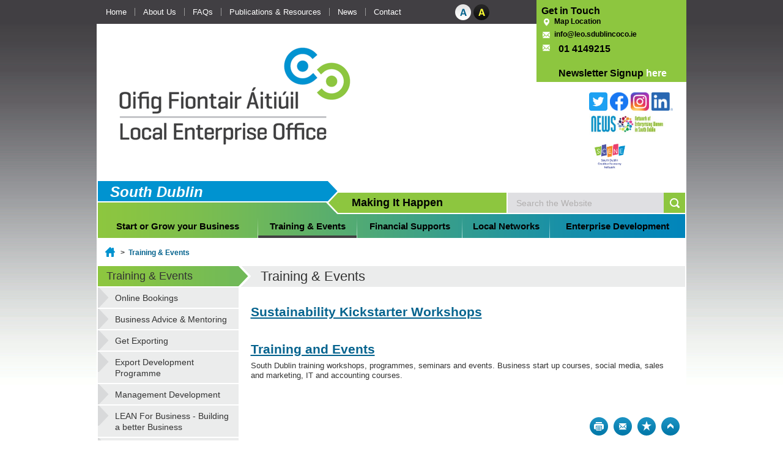

--- FILE ---
content_type: text/html; charset=utf-8
request_url: https://www.localenterprise.ie/SouthDublin/Training-Events/
body_size: 43933
content:



<!DOCTYPE html PUBLIC "-//W3C//DTD XHTML 1.0 Transitional//EN" "http://www.w3.org/TR/xhtml1/DTD/xhtml1-transitional.dtd">

<html xmlns="http://www.w3.org/1999/xhtml">
<head id="Head2"><title>
	Training & Events - Local Enterprise Office - SouthDublin
</title>
	
		 <!-- Baycloud Cookies Consent Notice start -->
	<script src="//cdn.baycloud.com/cl.js"></script>
	<!-- Baycloud Cookies Consent Notice end -->
    
<meta http-equiv="X-UA-Compatible" content="IE=edge,chrome=1" />
<meta name="viewport" content="width=device-width, initial-scale=1.0" />
<meta http-equiv="Content-type" content="text/html; charset=utf-8" lang="en" /><meta http-equiv="X-UA-Compatible" content="IE=Edge" /><meta http-equiv="Content-Script-Type" content="text/javascript" /><meta http-equiv="Content-Style-Type" content="text/css" /><meta name="Language" content="en" /><meta name="description" content="" /><meta name="keywords" content="" /><meta name="DC.Title" content="Training &amp; Events" /><meta name="DC.Creator" content="" /><meta name="DC.Publisher" content="" /><meta name="DC.Subject" content="" /><meta name="DC.Description" content="" /><meta name="DC.Date.Created" content="2013-11-19" /><meta name="DC.Type" content="" /><meta name="DC.Identifier" content="https://www.localenterprise.ie/SouthDublin/SouthDublin/Training-Events/" /><meta name="DC.Language" content="en" /><meta name="DC.Service" content="" /><meta name="DC.Contributor" content="" /><meta name="DC.Format" content="" /><meta name="DC.Source" content="" /><meta name="DC.Relation" content="" /><meta name="DC.Coverage" content="" /><meta name="DC.Rights" content="" /><meta name="Generator" content="pTools Software" />

<!-- Standard Styles -->
<link href="/SouthDublin/includes/maps/map.css" rel="stylesheet" type="text/css" />
<link id="MainStyleSheet" rel="stylesheet" type="text/css" media="all" href="/SouthDublin/includes/css/core.css?v=2" />
<link id="mainStyle" rel="stylesheet" type="text/css" media="all" href="/SouthDublin/includes/css/blank.css" />
<link rel="stylesheet" type="text/css" media="print" href="/SouthDublin/includes/css/print.css" /> 
<link rel="stylesheet" type="text/css" href="/SouthDublin/includes/flowplayer/minimalist.css" />
<link href="/SouthDublin/includes/js/jQuery_UI/jquery-ui-1.10.3.custom.min.css" rel="stylesheet" />
<link href="https://fonts.googleapis.com/css?family=Droid+Sans:400,700" rel="stylesheet" type="text/css" />
<link href="/includes/css/SocialShare.min.css" rel="stylesheet" />
<!--[if IE 6]>
    <link rel="stylesheet" type="text/css" href="/SouthDublin/includes/css/IEFix/IEFix_Generic.css" />
    <link rel="stylesheet" type="text/css" href="/SouthDublin/includes/css/IEFix/IE6Fix.css" />
<![endif]-->

<!--[if IE 7]>
    <link rel="stylesheet" type="text/css" href="/SouthDublin/includes/css/IEFix/IEFix_Generic.css" />
    <link rel="stylesheet" type="text/css" href="/SouthDublin/includes/css/IEFix/IE7Fix.css" />
<![endif]-->

<!--[if IE 8]>
    <link rel="stylesheet" type="text/css" href="/SouthDublin/includes/css/IEFix/IEFix_Generic.css" />
    <link rel="stylesheet" type="text/css" href="/SouthDublin/includes/css/IEFix/IE8Fix.css" />
<![endif]-->

<!--[if IE 9]>
    <link rel="stylesheet" type="text/css" href="/SouthDublin/includes/css/IEFix/IEFix_Generic.css" />
    <link rel="stylesheet" type="text/css" href="/SouthDublin/includes/css/IEFix/IE9Fix.css" />
<![endif]-->



<!-- JQuery Include -->
<script src="/SouthDublin/includes/js/JQuery/jquery-1.9.1.min.js" type="text/javascript"></script>
<script src="/SouthDublin/includes/js/jQuery_UI/jquery-ui-1.10.3.custom.min.js" type="text/javascript"></script>
<script src="/SouthDublin/includes/js/jquery.infieldlabel.min.js" type="text/javascript"></script>

<!-- JQuery Plugins -->
<script src="/SouthDublin/includes/js/CommonScripts.js" type="text/javascript"></script>

<script src="/SouthDublin/includes/js/jquery.ScrollToFixed.js" type="text/javascript"></script>
<script src="/SouthDublin/includes/js/JQuery/Addons/jquery.cookie.js" type="text/javascript"></script>
<script src="/SouthDublin/includes/flowplayer/flowplayer.min.js" type="text/javascript"></script>


<!-- Share This -->
<script type="text/javascript">var switchTo5x = true;</script>



<link rel="SHORTCUT ICON" href="/SouthDublin/images/favicon.ico" type="image/x-icon" />
    
</head>
<!--[if lt IE 8]><body class="ie7"><![endif]-->
<!--[if IE 8]><body class="ie8"><![endif]-->
    <!--[if IE 9]><body class="ie9"><![endif]-->
<!--[if gt IE 9]><!-->
   
    <!-- <script>
        (function (i, s, o, g, r, a, m) {
            i['GoogleAnalyticsObject'] = r; i[r] = i[r] || function () {
                (i[r].q = i[r].q || []).push(arguments)
            }, i[r].l = 1 * new Date(); a = s.createElement(o),
            m = s.getElementsByTagName(o)[0]; a.async = 1; a.src = g; m.parentNode.insertBefore(a, m)
        })(window, document, 'script', '//www.google-analytics.com/analytics.js', 'ga');

        ga('create', 'UA-45296237-1', 'localenterprise.ie');
        ga('send', 'pageview');

    </script>-->

    <!-- Google Tag Manager -->
    <script>
        (function (w, d, s, l, i) {
            w[l] = w[l] || []; w[l].push({
                'gtm.start':
                new Date().getTime(), event: 'gtm.js'
            }); var f = d.getElementsByTagName(s)[0],
            j = d.createElement(s), dl = l != 'dataLayer' ? '&l=' + l : ''; j.async = true; j.src =
            'https://www.googletagmanager.com/gtm.js?id=' + i + dl; f.parentNode.insertBefore(j, f);
        })(window, document, 'script', 'dataLayer', 'GTM-PLXLRN9');

    </script>
    <!-- End Google Tag Manager -->
 <body>

      <!-- Google Tag Manager (noscript) -->
    <noscript>
        <iframe src="https://www.googletagmanager.com/ns.html?id=GTM-PLXLRN9"
            height="0" width="0" style="display: none; visibility: hidden"></iframe>
    </noscript>
    <!-- End Google Tag Manager (noscript) -->
          <div id="cookiePanel" style="display:none;">
         <div class="shell">
             <div class="cookieContent cl">
                 <div class="cookie_l">

                     
                 </div>
                 <div class="cookie_r">
                     <input name="ctl00$ctl00$continueBtn" type="button" id="continueBtn" class="grey button" value="Close Notice" onclick="javascript: acceptCookie();" />
                 </div>
             </div>
         </div>
     </div>
    <form method="post" action="/SouthDublin/Training-Events/" id="form1">
<div class="aspNetHidden">
<input type="hidden" name="__EVENTTARGET" id="__EVENTTARGET" value="" />
<input type="hidden" name="__EVENTARGUMENT" id="__EVENTARGUMENT" value="" />
<input type="hidden" name="__VIEWSTATE" id="__VIEWSTATE" value="d1WxTAciEpVUpchRGn7pAs+FnEjbZZNlBYWzs2FP4bNusMdFID/5TQ48drYKozVxQEOh519G6IBS21KUB7T8yghqKZ+QD/wluO5g1FtmMdtnuK7OKtgZrsIbf9+TojWV2J3/mcyZ2txKNBlYb5s/NWErNWq5BtsdqXxp7oYSTOQaLhv56c3Wv9F7fRZ59ciBdq4sc1OnqSw9H3QRjaYf2VSehMp2yoCa/WoCUCGfptolzgQf3tJLohQ/JvaEWIuMeJNw0MXqb2PW8YL2Kv6osUP6qEXFcwcIEO8IsVbd4mkT17YQ4pWiqKMuXlFM4zUVRWsGaQiY2qLSfbOiWg/CS8knNq0aa8QeZXYmK81cdLJBN8iLjV/dWDwC4UpQH1Mj9mK+uRcN2JvAIyFTQDbi5LAxVsO5rMRJzK4sFLxxo4PpEFt4Nw/UDbXxx6zyfXWyyyQvvZGlzyXBitzXOgDRNsRDMaYYYAkakNnf54GJK+bgGPs+byzgMnMvLkkmUwL/[base64]/NeUtK7aAvudcZLrYcq+VffS1m7fHld4w9aVLaV7iLIwUDZkTjBQEsMfC+BccQlADl9wZo9QsgpPv1DlfoK9o1zmb+p5pVkiZkPJchooAolGE+aMToa5bdi7WB67xKNh8DgDJMY1NIGkU4FcV2/e7via5LkanBZN7CaUu+9RGtNFbz4+hRjqDKCrnaGlBMaGktIOQ6VIn" />
</div>

<script type="text/javascript">
//<![CDATA[
var theForm = document.forms['form1'];
if (!theForm) {
    theForm = document.form1;
}
function __doPostBack(eventTarget, eventArgument) {
    if (!theForm.onsubmit || (theForm.onsubmit() != false)) {
        theForm.__EVENTTARGET.value = eventTarget;
        theForm.__EVENTARGUMENT.value = eventArgument;
        theForm.submit();
    }
}
//]]>
</script>


<script src="/SouthDublin/WebResource.axd?d=R_N0raF7OTzY8YaKv_dNv6KZpFJVKVwo4tx-sruH7hki_dQdzBcAuzxvYBdxzED2mVsMBZeG_BuqZiXEJShqn6eNnqfufTUubG6bUMcbmgw1&amp;t=638942246805310136" type="text/javascript"></script>


<script src="/SouthDublin/ScriptResource.axd?d=28eAaCQJD64aFZ3y2v37x5fNHXoYe1TivvRkuSDGHJjZrCoSTKTLxOF1b4xI7DQkN9uZ_edEiMGUwsr7zprVjZWMdK7UiN3kXTiyck-qBN3jCG7FPlErA-fpinJ61Y3Sr0bnKRi354PYnRYJeOVC4k-OiePW20JMwSYGALdgrXo1&amp;t=32e5dfca" type="text/javascript"></script>
<script src="/SouthDublin/ScriptResource.axd?d=UdhsIii_AsxUs0tKs1sNDUo3yhH51Cgni7dFGKWKLwX4Ls_yS_KuSQEOlj9ldaSe9KVOuOt_NwtXTAhKdoZNCvuaI7z8pChhR7AE4jS-HHX1xdNRcJ35zZvY3L7t3pTs7tWtBME0FVpYzCiBcLZVb165_dVJCMf5f210ejGCud6NHbWmSoVo3X3ZD2bMjRNu0&amp;t=32e5dfca" type="text/javascript"></script>
<script src="../webservices/MembershipService.asmx/js" type="text/javascript"></script>
<div class="aspNetHidden">

	<input type="hidden" name="__VIEWSTATEGENERATOR" id="__VIEWSTATEGENERATOR" value="3DC152F6" />
	<input type="hidden" name="__VIEWSTATEENCRYPTED" id="__VIEWSTATEENCRYPTED" value="" />
</div>
        
 <script src="https://cdn.jsdelivr.net/npm/js-cookie@rc/dist/js.cookie.min.js"></script>  


<div id="header_top">
    <div class="shell cl relative">
        <div class="nav mobileDisplayNone">
            <ul class="cl"><li class="active"><a href="/SouthDublin/">
            Home
          </a></li><li class="transition"><a href="/SouthDublin/About-Us/">About Us</a><ul><li class="&#xA;            transition&#xA;            "><a href="/SouthDublin/About-Us/Mission-Statement/">Mission Statement</a></li><li class="&#xA;            transition&#xA;            "><a href="/SouthDublin/About-Us/Our-Team/">Our Team</a></li><li class="&#xA;            transition&#xA;            "><a href="/SouthDublin/About-Us/Evaluation-Approvals-Committee-/">Evaluation Approvals Committee </a></li><li class="&#xA;            transition&#xA;            "><a href="/SouthDublin/About-Us/Partners/">Partners</a></li><li class="&#xA;            transition&#xA;            "><a href="/SouthDublin/About-Us/Accessibility/">Accessibility</a></li></ul></li><li class="transition"><a href="/SouthDublin/FAQs/">FAQs</a></li><li class="transition"><a href="/SouthDublin/Publications-Resources/">Publications &amp; Resources</a><ul><li class="&#xA;            transition&#xA;            "><a href="/SouthDublin/Publications-Resources/LEO-South-Dublin-Development-Plan/"> LEO South Dublin Development Plan</a></li><li class="&#xA;            transition&#xA;            "><a href="/SouthDublin/Publications-Resources/Dublin-Economic-Monitor/">Dublin Economic Monitor</a></li><li class="&#xA;            transition&#xA;            "><a href="/SouthDublin/Publications-Resources/Case-Studies/">Case Studies</a></li></ul></li><li class="transition"><a href="/SouthDublin/News/">News</a><ul><li class="&#xA;            transition&#xA;            "><a href="/SouthDublin/News/LEO-South-Dublin-Win-EEPA/">LEO South Dublin Win EEPA</a></li><li class="&#xA;            transition&#xA;            "><a href="/SouthDublin/News/Press-Releases/">Press Releases</a></li></ul></li><li class="transition"><a href="/SouthDublin/Contact/">Contact</a></li></ul>
        </div>
        <div id="style_switcher" class="mobileDisplayNone">
            <span id="blank">&#160;</span>
            <span id="contrast">&#160;</span>
        </div>
        <div id="get_in_touch">            
          
            <div class="inner">
                <h3><strong>Get in Touch</strong></h3>
<p class="location"><a href="https://www.google.com/maps/place/WorkIQ+Tallaght/@53.291547,-6.3759097,17z/data=!3m1!4b1!4m6!3m5!1s0x486775007c66312d:0xd20cb1ce31df13f1!8m2!3d53.291547!4d-6.3733348!16s%2Fg%2F11ldrlghtr?entry=ttu&amp;g_ep=EgoyMDI0MTExMy4xIKXMDSoJLDEwMjExMjM0SAFQAw%3D%3D">Map Location</a></p>
<p class="email"><a href="mailto:info@leo.sdublincoco.ie">info@leo.sdublincoco.ie</a></p>
<h4 class="email">01 4149215<br /><br />Newsletter Signup <strong><a href="http://eepurl.com/Zbp4D">here</a></strong></h4> 
            </div>
        </div>
    </div>
</div>
<div id="header">
    <div class="shell cl border_l_r">
        <div id="mobile_header" class="desktopDisplayNone tabletDisplayNone mobileDisplayBlock cols_2 cl">
            

          

            <div class="floatRight">
                <ul class="cl">                    
                    <li class="m_menu">
                        <a href="#mobile_menu" onclick="showToggle($('#mobile_menu')); return false;">Menu</a>
                    </li>
                    <li class="m_search">
                        <a href="#ctl00_ctl00_HeaderPanel1_search_box" onclick="showToggle($('.site_search_pnl'), 'right'); return false;">Search</a>
                    </li>
                </ul>
            </div>
        </div>
        <div id="mobile_menu" style="display: none;" class="desktopDisplayNone tabletDisplayNone">

            <ul id="mobile_nav"><li class=""><a href="/SouthDublin/">
          Home
        </a></li><li class=" first"><a href="/SouthDublin/About-Us/">About Us</a><ul><li><a href="/SouthDublin/About-Us/Mission-Statement/">Mission Statement</a></li><li><a href="/SouthDublin/About-Us/Our-Team/">Our Team</a></li><li><a href="/SouthDublin/About-Us/Evaluation-Approvals-Committee-/">Evaluation Approvals Committee </a></li><li><a href="/SouthDublin/About-Us/Partners/">Partners</a></li><li><a href="/SouthDublin/About-Us/Accessibility/">Accessibility</a></li></ul></li><li class=""><a href="/SouthDublin/FAQs/">FAQs</a></li><li class=""><a href="/SouthDublin/Publications-Resources/">Publications &amp; Resources</a><ul><li><a href="/SouthDublin/Publications-Resources/LEO-South-Dublin-Development-Plan/"> LEO South Dublin Development Plan</a></li><li><a href="/SouthDublin/Publications-Resources/Dublin-Economic-Monitor/">Dublin Economic Monitor</a></li><li><a href="/SouthDublin/Publications-Resources/Case-Studies/">Case Studies</a></li></ul></li><li class=""><a href="/SouthDublin/News/">News</a><ul><li><a href="/SouthDublin/News/LEO-South-Dublin-Win-EEPA/">LEO South Dublin Win EEPA</a></li><li><a href="/SouthDublin/News/Press-Releases/">Press Releases</a></li></ul></li><li class=""><a href="/SouthDublin/Contact/">Contact</a></li><li class=""><a href="/SouthDublin/Start-or-Grow-your-Business/">Start or Grow your Business</a><ul><li><a href="/SouthDublin/Start-or-Grow-your-Business/Sector-Supports-Tool/">Sector Supports Tool</a></li><li><a href="/SouthDublin/Start-or-Grow-your-Business/Start-a-Business/">Start a Business</a></li><li><a href="/SouthDublin/Start-or-Grow-your-Business/Grow-your-Business/">Grow your Business</a></li><li><a href="/SouthDublin/Start-or-Grow-your-Business/Making-It-Happen/">Making It Happen</a></li><li><a href="/SouthDublin/Start-or-Grow-your-Business/Business-Planning/">Business Planning</a></li><li><a href="/SouthDublin/Start-or-Grow-your-Business/Other Supports/">Other Supports</a><ul><li><a href="/SouthDublin/Start-or-Grow-your-Business/Other Supports/Point-of-Single-Contact/">Point of Single Contact</a></li><li><a href="/SouthDublin/Start-or-Grow-your-Business/Other Supports/Enterprise-Europe-Network/">Enterprise Europe Network</a><ul><li><a href="/SouthDublin/Start-or-Grow-your-Business/Other Supports/Enterprise-Europe-Network/Upcoming-Events-EEN/">Upcoming Events - EEN</a></li><li><a href="/SouthDublin/Start-or-Grow-your-Business/Other Supports/Enterprise-Europe-Network/More Information - EEN/">More Information - EEN</a></li></ul></li></ul></li></ul></li><li class="active "><a class="active" href="/SouthDublin/Training-Events/">Training &amp; Events</a><ul><li><a href="/SouthDublin/Training-Events/Online-Bookings/">Online Bookings</a></li><li><a href="/SouthDublin/Training-Events/Business-Advice-Mentoring/">Business Advice &amp; Mentoring</a></li><li><a href="/SouthDublin/Training-Events/Get-Exporting/">Get Exporting</a></li><li><a href="/SouthDublin/Training-Events/Export-Development-Programme/">Export Development Programme</a></li><li><a href="/SouthDublin/Training-Events/Management-Development/">Management Development</a><ul><li><a href="/SouthDublin/Training-Events/Management-Development/New-Frontiers/">New Frontiers</a></li><li><a href="/SouthDublin/Training-Events/Management-Development/Lean-Business-Programme/">Lean Business Programme</a></li><li><a href="/SouthDublin/Training-Events/Management-Development/Export-Leadership-Development-Programme/">Export &amp; Leadership Development Programme</a></li></ul></li><li><a href="/SouthDublin/Training-Events/LEAN-For-Business-Building-a-better-Business/">LEAN For Business - Building a better Business</a></li><li><a href="/SouthDublin/Training-Events/Self-Employment-Supports-for-Persons-with-Disabilities/">Self-Employment-Supports-for-Persons-with-Disabilities </a></li><li><a href="/SouthDublin/Training-Events/National-Enterprise-Awards-2025/">National Enterprise Awards 2025 </a></li><li><a href="/SouthDublin/Training-Events/Showcase/">Showcase </a></li></ul></li><li class=""><a href="/SouthDublin/Financial-Supports/">Financial Supports</a><ul><li><a href="/SouthDublin/Financial-Supports/Market-Explorer-Grant/">Market Explorer Grant</a></li><li><a href="/SouthDublin/Financial-Supports/Business-Supports-in-Response-to-Trade-Tariffs/">Business Supports in Response to Trade Tariffs</a></li><li><a href="/SouthDublin/Financial-Supports/Microfinance-Ireland/">Microfinance Ireland</a></li><li><a href="/SouthDublin/Financial-Supports/Digital-For-Business/">Digital For Business</a></li><li><a href="/SouthDublin/Financial-Supports/Grow-Digital/">Grow Digital</a></li><li><a href="/SouthDublin/Financial-Supports/Green-For-Business/">Green For Business</a></li><li><a href="/SouthDublin/Financial-Supports/Green-Start/">Green Start</a></li><li><a href="/SouthDublin/Financial-Supports/Energy-Efficiency-Grant1/">Energy Efficiency Grant</a></li><li><a href="/SouthDublin/Financial-Supports/LEAN-For-Business/">LEAN For Business</a></li><li><a href="/SouthDublin/Financial-Supports/Food Supports/">Food Supports</a></li><li><a href="/SouthDublin/Financial-Supports/Priming-Grant/">Priming &amp; Business Expansion Grants </a></li><li><a href="/SouthDublin/Financial-Supports/Feasibility-Grant/">Feasibility Grant</a></li><li><a href="/SouthDublin/Financial-Supports/GradStart/">GradStart</a></li><li><a href="/SouthDublin/Financial-Supports/Eligibility-Criteria/">Eligibility Criteria</a></li><li><a href="/SouthDublin/Financial-Supports/Brexit Supports/">Brexit Supports</a></li><li><a href="/SouthDublin/Financial-Supports/Research-Development-and-Innovation-Supports/">Research, Development and Innovation Supports</a></li></ul></li><li class=""><a href="/SouthDublin/Local-Networks/">Local Networks</a><ul><li><a href="/SouthDublin/Local-Networks/NEWS-Network-of-Enterprising-Women-in-South-Dublin/">NEWS: Network of Enterprising Women in South Dublin</a></li><li><a href="/SouthDublin/Local-Networks/SCENE-South-Dublin-Creative-Economy-Network/">SCENE: South Dublin Creative Economy Network</a></li></ul></li><li class=""><a href="/SouthDublin/Enterprise-Development/">Enterprise Development</a><ul><li><a href="/SouthDublin/Enterprise-Development/Business-Support-Fund/">Business Support Fund</a></li><li><a href="/SouthDublin/Enterprise-Development/Secondary-Schools-Enterprise-Programme/">Secondary Schools Enterprise Programme</a></li><li><a href="/SouthDublin/Enterprise-Development/Primary-Schools-Programme/">Primary Schools Programme</a></li><li><a href="/SouthDublin/Enterprise-Development/All-in-a-Day’s-Work/">All in a Day’s Work</a></li><li><a href="/SouthDublin/Enterprise-Development/Look-for-Local/">Look for Local</a></li><li><a href="/SouthDublin/Enterprise-Development/Dublin-Economic-Monitor/">Dublin Economic Monitor</a></li></ul></li><li class=""><a href="/SouthDublin/Legal/">Legal</a><ul><li><a href="/SouthDublin/Legal/GDPR/">GDPR</a><ul><li><a href="/SouthDublin/Legal/GDPR/Public-Consultation-Notice-Data-Sharing-Agreement/">Public Consultation Notice - Data Sharing Agreement</a></li><li><a href="/SouthDublin/Legal/GDPR/Personal-Data-Protection-Notice/">Personal Data Protection Notice</a></li><li><a href="/SouthDublin/Legal/GDPR/Grant-Date-Protection-Notice/">Grant Date Protection Notice</a></li><li><a href="/SouthDublin/Legal/GDPR/Cookie-Policy/">Cookie Policy</a></li></ul></li><li><a href="/SouthDublin/Legal/Prompt-Payments/">Prompt Payments</a></li><li><a href="/SouthDublin/Legal/Confidentiality-Statement/">Confidentiality Statement</a></li><li><a href="/SouthDublin/Legal/Complaints-Policy/">Complaints Policy</a></li><li><a href="/SouthDublin/Legal/Customer-Charter/">Customer Charter</a></li><li><a href="/SouthDublin/Legal/Freedom-of-Information/">Freedom of Information</a></li><li><a href="/SouthDublin/Legal/Terms-and-Conditions/">Terms &amp; Conditions</a></li></ul></li><li class=""><a href="/SouthDublin/Sitemap/">Sitemap</a></li><li class=""><a href="/SouthDublin/Accessibility/">Accessibility</a></li><li class=""><a href="/SouthDublin/Gaeilge/">Gaeilge</a></li><li class=""><a href="/SouthDublin/LEO-National-Website/">LEO National Website</a></li><li class=""><a href="/SouthDublin/Other-Supports/">Other Supports</a></li><li class=" last"><a href="/SouthDublin/FOI-Freedom-of-Information/">FOI - Freedom of Information</a></li></ul>

        </div>
        
        <div id="header_left">
            <div id="logo">
                <a id="HeaderPanel1_Banner2" href="/" target="_top"><img src="/SouthDublin/LEO-Logo-home-page-400-x-200.png" alt="Site Logo" /></a>              
              
            </div>

        </div>
        <div id="header_right">
            
            <div class="banner">                
                <p><a href="https://twitter.com/LEOSouthDublin"><img src="/images_upload/SouthDublin/Twitter_Social_Icon_Rounded_Square_Color.png" alt="Twitter Logo" title="Twitter Logo" width="30" height="30" /></a> <a href="https://www.facebook.com/LEOSouthDublin"><img src="/images_upload/SouthDublin/f_logo_RGB-Blue_1024.png" alt="Facebook Logo" title="Facebook Logo" width="30" height="30" /></a> <a href="https://www.instagram.com/leosouthdublin/"><img src="/images_upload/SouthDublin/Instagram_AppIcon_Aug2017.png" alt="Instagram logo" title="Instagram logo" width="30" height="30" /></a> <a href="https://www.linkedin.com/company/south-dublin-local-enterprise-office/?viewAsMember=true"><img src="/images_upload/SouthDublin/LI-In-Bug_.png" alt="LinkedIn Logo" title="LinkedIn Logo" width="35" height="30" /></a></p>
<p><a href="/SouthDublin/Local-Networks/NEWS-Network-of-Enterprising-Women-in-South-Dublin/"><img src="/images_upload/SouthDublin/Training-Events/Network-of-Enterprising-Women-in-South-Dublin-NEWS-/NEWS-Logo.jpg" alt="Logo" title="Logo" width="126" height="34" /></a> </p>
<p><a href="/SouthDublin/Local-Networks/SCENE-South-Dublin-Creative-Economy-Network/"><img src="/images_upload/SouthDublin/Local-Networks/SCENE-South-Dublin-Creative-Economy-Network/SCENE-logo-RGB.gif" alt="SCENE New Logo" title="SCENE New Logo" width="69" height="59" /></a></p>                              
            </div>
        </div>
    </div>
</div>

<!-- top-nav -->
<div class="top-nav">
    <div class="shell border_l_r">
        
            <div id="placeholder1">
                <h1><em>South Dublin</em></h1> 
            
            </div>
            <div id="placeholder2">
                <p>Making It Happen</p> 
               
            </div>
        
        <div id="HeaderPanel1_site_search_pnl" class="site_search_pnl" onkeypress="javascript:return WebForm_FireDefaultButton(event, &#39;HeaderPanel1_search_btn&#39;)">
	
            <div id="site_search">
                <input type="hidden" name="ctl00$ctl00$HeaderPanel1$cof" id="HeaderPanel1_cof" value="FORID:11" />                
                <input type="hidden" name="ctl00$ctl00$HeaderPanel1$ie" id="HeaderPanel1_ie" value="UTF-8" />
                <label for="HeaderPanel1_search_box" id="HeaderPanel1_Label1" class="flexLabel">Search the Website</label>
                <input name="ctl00$ctl00$HeaderPanel1$search_box" type="text" value="Search the Website" id="HeaderPanel1_search_box" class="search_box placeholder" />
                <input type="submit" name="ctl00$ctl00$HeaderPanel1$search_btn" value="Search" id="HeaderPanel1_search_btn" class="search_btn hide_text" />

            </div>
            
</div>
        <ul id="nav" class="mobileDisplayNone"><li class="&#xA;              transition&#xA;                "><a href="/SouthDublin/Start-or-Grow-your-Business/">Start or Grow your Business</a><span> </span><ul><li class="&#xA;            transition&#xA;            "><a href="/SouthDublin/Start-or-Grow-your-Business/Sector-Supports-Tool/">Sector Supports Tool</a></li><li class="&#xA;            transition&#xA;            "><a href="/SouthDublin/Start-or-Grow-your-Business/Start-a-Business/">Start a Business</a></li><li class="&#xA;            transition&#xA;            "><a href="/SouthDublin/Start-or-Grow-your-Business/Grow-your-Business/">Grow your Business</a></li><li class="&#xA;            transition&#xA;            "><a href="/SouthDublin/Start-or-Grow-your-Business/Making-It-Happen/">Making It Happen</a></li><li class="&#xA;            transition&#xA;            "><a href="/SouthDublin/Start-or-Grow-your-Business/Business-Planning/">Business Planning</a></li><li class="&#xA;            transition&#xA;            "><a href="/SouthDublin/Start-or-Grow-your-Business/Other Supports/">Other Supports</a></li></ul></li><li class="&#xA;              transition&#xA;                 active "><a href="/SouthDublin/Training-Events/">Training &amp; Events</a><span> </span><ul><li class="&#xA;            transition&#xA;            "><a href="/SouthDublin/Training-Events/Online-Bookings/">Online Bookings</a></li><li class="&#xA;            transition&#xA;            "><a href="/SouthDublin/Training-Events/Business-Advice-Mentoring/">Business Advice &amp; Mentoring</a></li><li class="&#xA;            transition&#xA;            "><a href="/SouthDublin/Training-Events/Get-Exporting/">Get Exporting</a></li><li class="&#xA;            transition&#xA;            "><a href="/SouthDublin/Training-Events/Export-Development-Programme/">Export Development Programme</a></li><li class="&#xA;            transition&#xA;            "><a href="/SouthDublin/Training-Events/Management-Development/">Management Development</a></li><li class="&#xA;            transition&#xA;            "><a href="/SouthDublin/Training-Events/LEAN-For-Business-Building-a-better-Business/">LEAN For Business - Building a better Business</a></li><li class="&#xA;            transition&#xA;            "><a href="/SouthDublin/Training-Events/Self-Employment-Supports-for-Persons-with-Disabilities/">Self-Employment-Supports-for-Persons-with-Disabilities </a></li><li class="&#xA;            transition&#xA;            "><a href="/SouthDublin/Training-Events/National-Enterprise-Awards-2025/">National Enterprise Awards 2025 </a></li><li class="&#xA;            transition&#xA;            "><a href="/SouthDublin/Training-Events/Showcase/">Showcase </a></li></ul></li><li class="&#xA;              transition&#xA;                "><a href="/SouthDublin/Financial-Supports/">Financial Supports</a><span> </span><ul><li class="&#xA;            transition&#xA;            "><a href="/SouthDublin/Financial-Supports/Market-Explorer-Grant/">Market Explorer Grant</a></li><li class="&#xA;            transition&#xA;            "><a href="/SouthDublin/Financial-Supports/Business-Supports-in-Response-to-Trade-Tariffs/">Business Supports in Response to Trade Tariffs</a></li><li class="&#xA;            transition&#xA;            "><a href="/SouthDublin/Financial-Supports/Microfinance-Ireland/">Microfinance Ireland</a></li><li class="&#xA;            transition&#xA;            "><a href="/SouthDublin/Financial-Supports/Digital-For-Business/">Digital For Business</a></li><li class="&#xA;            transition&#xA;            "><a href="/SouthDublin/Financial-Supports/Grow-Digital/">Grow Digital</a></li><li class="&#xA;            transition&#xA;            "><a href="/SouthDublin/Financial-Supports/Green-For-Business/">Green For Business</a></li><li class="&#xA;            transition&#xA;            "><a href="/SouthDublin/Financial-Supports/Green-Start/">Green Start</a></li><li class="&#xA;            transition&#xA;            "><a href="/SouthDublin/Financial-Supports/Energy-Efficiency-Grant1/">Energy Efficiency Grant</a></li><li class="&#xA;            transition&#xA;            "><a href="/SouthDublin/Financial-Supports/LEAN-For-Business/">LEAN For Business</a></li><li class="&#xA;            transition&#xA;            "><a href="/SouthDublin/Financial-Supports/Food Supports/">Food Supports</a></li><li class="&#xA;            transition&#xA;            "><a href="/SouthDublin/Financial-Supports/Priming-Grant/">Priming &amp; Business Expansion Grants </a></li><li class="&#xA;            transition&#xA;            "><a href="/SouthDublin/Financial-Supports/Feasibility-Grant/">Feasibility Grant</a></li><li class="&#xA;            transition&#xA;            "><a href="/SouthDublin/Financial-Supports/GradStart/">GradStart</a></li><li class="&#xA;            transition&#xA;            "><a href="/SouthDublin/Financial-Supports/Eligibility-Criteria/">Eligibility Criteria</a></li><li class="&#xA;            transition&#xA;            "><a href="/SouthDublin/Financial-Supports/Brexit Supports/">Brexit Supports</a></li><li class="&#xA;            transition&#xA;            "><a href="/SouthDublin/Financial-Supports/Research-Development-and-Innovation-Supports/">Research, Development and Innovation Supports</a></li></ul></li><li class="&#xA;              transition&#xA;                "><a href="/SouthDublin/Local-Networks/">Local Networks</a><span> </span><ul><li class="&#xA;            transition&#xA;            "><a href="/SouthDublin/Local-Networks/NEWS-Network-of-Enterprising-Women-in-South-Dublin/">NEWS: Network of Enterprising Women in South Dublin</a></li><li class="&#xA;            transition&#xA;            "><a href="/SouthDublin/Local-Networks/SCENE-South-Dublin-Creative-Economy-Network/">SCENE: South Dublin Creative Economy Network</a></li></ul></li><li class="&#xA;              transition&#xA;                 last "><a href="/SouthDublin/Enterprise-Development/">Enterprise Development</a><span> </span><ul><li class="&#xA;            transition&#xA;            "><a href="/SouthDublin/Enterprise-Development/Business-Support-Fund/">Business Support Fund</a></li><li class="&#xA;            transition&#xA;            "><a href="/SouthDublin/Enterprise-Development/Secondary-Schools-Enterprise-Programme/">Secondary Schools Enterprise Programme</a></li><li class="&#xA;            transition&#xA;            "><a href="/SouthDublin/Enterprise-Development/Primary-Schools-Programme/">Primary Schools Programme</a></li><li class="&#xA;            transition&#xA;            "><a href="/SouthDublin/Enterprise-Development/All-in-a-Day’s-Work/">All in a Day’s Work</a></li><li class="&#xA;            transition&#xA;            "><a href="/SouthDublin/Enterprise-Development/Look-for-Local/">Look for Local</a></li><li class="&#xA;            transition&#xA;            "><a href="/SouthDublin/Enterprise-Development/Dublin-Economic-Monitor/">Dublin Economic Monitor</a></li></ul></li></ul>
    </div>
</div>
<!-- end of top-nav -->


     
        <script type="text/javascript">
//<![CDATA[
Sys.WebForms.PageRequestManager._initialize('ctl00$ctl00$ScriptManagerProxy1', 'form1', [], [], [], 90, 'ctl00$ctl00');
//]]>
</script>


        
    <div class="main_panel ">
        <div class="shell border_l_r white_bg">
            

<div id="breadcrumb">
 
    <a class="home" href="/SouthDublin/">
      Home
    </a><span><span class="separator">&gt;</span><a href="/SouthDublin/Training-Events/">Training &amp; Events</a></span>
     
</div>


    
                
            <div class="cols_2 cl relative">

                <div class="col_1">
                    <h1>Training &amp; Events</h1>
                    <div id="ContentPlaceHolder_Main_CMS_Content" class="content">
	

                        
                        
                            <div class="item_list">
  <div class="each_item cl">
    <h2 class="item_title"><a href="/Portal/Discover-Business-Supports/Training-Programmes/Sustainability-Kickstarter-Workshops/Sustainability-Kickstarter-Workshops.html">Sustainability Kickstarter Workshops</a></h2>
    <p class="item_summary"><!-- --></p>
  </div>
  <div class="each_item cl">
    <h2 class="item_title"><a href="/SouthDublin/Training-Events/Training-and-Events.html">Training and Events</a></h2>
    <p class="item_summary">South Dublin training workshops, programmes, seminars and events. Business start up courses, social media, sales and marketing, IT and accounting courses. </p>
  </div>
</div>

                            
                        
                        &#160;                         
                        
                        <div id="map" style="display:none; position: relative; width: 500px; height: 400px"></div><div id="message" style="display:none;"></div>

                        
                    
</div>



                </div>
                <div class="col_2 last">
                    <div class="aside_nav">
  <p class="first_level"><a href="/SouthDublin/Training-Events/">Training &amp; Events</a><span> </span></p>
  <ul>
    <li class=""><a href="/SouthDublin/Training-Events/Online-Bookings/">Online Bookings</a></li>
    <li class=""><a href="/SouthDublin/Training-Events/Business-Advice-Mentoring/">Business Advice &amp; Mentoring</a></li>
    <li class=""><a href="/SouthDublin/Training-Events/Get-Exporting/">Get Exporting</a></li>
    <li class=""><a href="/SouthDublin/Training-Events/Export-Development-Programme/">Export Development Programme</a></li>
    <li class=""><a href="/SouthDublin/Training-Events/Management-Development/">Management Development</a></li>
    <li class=""><a href="/SouthDublin/Training-Events/LEAN-For-Business-Building-a-better-Business/">LEAN For Business - Building a better Business</a></li>
    <li class=""><a href="/SouthDublin/Training-Events/Self-Employment-Supports-for-Persons-with-Disabilities/">Self-Employment-Supports-for-Persons-with-Disabilities </a></li>
    <li class=""><a href="/SouthDublin/Training-Events/National-Enterprise-Awards-2025/">National Enterprise Awards 2025 </a></li>
    <li class=""><a href="/SouthDublin/Training-Events/Showcase/">Showcase </a></li>
  </ul>
</div>


<div id="left_banners">
 
 
 
    </div>

                    
                </div>


            </div>
        </div>


    </div>




        <input type="hidden" name="ctl00$ctl00$SiteName" id="SiteName" value="SouthDublin" />
    </form>
     
        
<div id="sticky_panel" class="shell relative">
    <div id="sticky" class="cl">
        <ul>
            <li class="mobileDisplayNone"><a class="print" href="javascript:void(0)" onclick="window.print()">Print</a></li>
            <li><span class="st_email_large" st_processed="yes"><span style="text-decoration: none; color: #000000; display: inline-block; cursor: pointer;" class="stButton"><span class="stLarge"></span></span></span></li>
            <li class="mobileDisplayNone"><a class="bookmark" href="javascript:bookmark_us(window.location,document.title)">Bookmark</a></li>
            <li><a class="backtop" href="#" onclick="go_to_top()">Top</a></li>
        </ul>
    </div>
</div>




<div id="footer">

    <div id="footer_top">
        <div class="shell cl relative">
            <div>
                <div class="&#xA;        mobileDisplayNone cl footer_t_l &#xA;        &#xA;            cols_5&#xA;          "><div class="col "><p><a href="/SouthDublin/Start-or-Grow-your-Business/">Start or Grow your Business</a></p><ul><li><a href="/SouthDublin/Start-or-Grow-your-Business/Sector-Supports-Tool/">Sector Supports Tool</a></li><li><a href="/SouthDublin/Start-or-Grow-your-Business/Start-a-Business/">Start a Business</a></li><li><a href="/SouthDublin/Start-or-Grow-your-Business/Grow-your-Business/">Grow your Business</a></li><li><a href="/SouthDublin/Start-or-Grow-your-Business/Making-It-Happen/">Making It Happen</a></li><li><a href="/SouthDublin/Start-or-Grow-your-Business/Business-Planning/">Business Planning</a></li><li><a href="/SouthDublin/Start-or-Grow-your-Business/Other Supports/">Other Supports</a></li></ul></div><div class="col "><p><a href="/SouthDublin/Training-Events/">Training &amp; Events</a></p><ul><li><a href="/SouthDublin/Training-Events/Online-Bookings/">Online Bookings</a></li><li><a href="/SouthDublin/Training-Events/Business-Advice-Mentoring/">Business Advice &amp; Mentoring</a></li><li><a href="/SouthDublin/Training-Events/Get-Exporting/">Get Exporting</a></li><li><a href="/SouthDublin/Training-Events/Export-Development-Programme/">Export Development Programme</a></li><li><a href="/SouthDublin/Training-Events/Management-Development/">Management Development</a></li><li><a href="/SouthDublin/Training-Events/LEAN-For-Business-Building-a-better-Business/">LEAN For Business - Building a better Business</a></li><li><a href="/SouthDublin/Training-Events/Self-Employment-Supports-for-Persons-with-Disabilities/">Self-Employment-Supports-for-Persons-with-Disabilities </a></li><li><a href="/SouthDublin/Training-Events/National-Enterprise-Awards-2025/">National Enterprise Awards 2025 </a></li><li><a href="/SouthDublin/Training-Events/Showcase/">Showcase </a></li></ul></div><div class="col "><p><a href="/SouthDublin/Financial-Supports/">Financial Supports</a></p><ul><li><a href="/SouthDublin/Financial-Supports/Market-Explorer-Grant/">Market Explorer Grant</a></li><li><a href="/SouthDublin/Financial-Supports/Business-Supports-in-Response-to-Trade-Tariffs/">Business Supports in Response to Trade Tariffs</a></li><li><a href="/SouthDublin/Financial-Supports/Microfinance-Ireland/">Microfinance Ireland</a></li><li><a href="/SouthDublin/Financial-Supports/Digital-For-Business/">Digital For Business</a></li><li><a href="/SouthDublin/Financial-Supports/Grow-Digital/">Grow Digital</a></li><li><a href="/SouthDublin/Financial-Supports/Green-For-Business/">Green For Business</a></li><li><a href="/SouthDublin/Financial-Supports/Green-Start/">Green Start</a></li><li><a href="/SouthDublin/Financial-Supports/Energy-Efficiency-Grant1/">Energy Efficiency Grant</a></li><li><a href="/SouthDublin/Financial-Supports/LEAN-For-Business/">LEAN For Business</a></li><li><a href="/SouthDublin/Financial-Supports/Food Supports/">Food Supports</a></li><li><a href="/SouthDublin/Financial-Supports/Priming-Grant/">Priming &amp; Business Expansion Grants </a></li><li><a href="/SouthDublin/Financial-Supports/Feasibility-Grant/">Feasibility Grant</a></li><li><a href="/SouthDublin/Financial-Supports/GradStart/">GradStart</a></li><li><a href="/SouthDublin/Financial-Supports/Eligibility-Criteria/">Eligibility Criteria</a></li><li><a href="/SouthDublin/Financial-Supports/Brexit Supports/">Brexit Supports</a></li><li><a href="/SouthDublin/Financial-Supports/Research-Development-and-Innovation-Supports/">Research, Development and Innovation Supports</a></li></ul></div><div class="col "><p><a href="/SouthDublin/Local-Networks/">Local Networks</a></p><ul><li><a href="/SouthDublin/Local-Networks/NEWS-Network-of-Enterprising-Women-in-South-Dublin/">NEWS: Network of Enterprising Women in South Dublin</a></li><li><a href="/SouthDublin/Local-Networks/SCENE-South-Dublin-Creative-Economy-Network/">SCENE: South Dublin Creative Economy Network</a></li></ul></div><div class="col last"><p><a href="/SouthDublin/Enterprise-Development/">Enterprise Development</a></p><ul><li><a href="/SouthDublin/Enterprise-Development/Business-Support-Fund/">Business Support Fund</a></li><li><a href="/SouthDublin/Enterprise-Development/Secondary-Schools-Enterprise-Programme/">Secondary Schools Enterprise Programme</a></li><li><a href="/SouthDublin/Enterprise-Development/Primary-Schools-Programme/">Primary Schools Programme</a></li><li><a href="/SouthDublin/Enterprise-Development/All-in-a-Day’s-Work/">All in a Day’s Work</a></li><li><a href="/SouthDublin/Enterprise-Development/Look-for-Local/">Look for Local</a></li><li><a href="/SouthDublin/Enterprise-Development/Dublin-Economic-Monitor/">Dublin Economic Monitor</a></li></ul></div></div>

                <div class="contact_details footer_t_r">
                    <div class="banner">
                        <h3>Local Enterprise Office South Dublin</h3>
<p></p>
<p class="phone"><strong>Phone:</strong> <span>01 4149215</span></p>
<p class="email"><strong>Email: <a href="mailto:info@leo.sdublincoco.ie">info@leo.sdublincoco.ie</a><span> </span></strong></p>
<h4 class="email">Newsletter Signup<span> </span><strong><a href="http://eepurl.com/Zbp4D">here</a></strong></h4>
<p></p>
<p class="location"><strong>Address: </strong><br />Work IQ Innovation Centre, Belgard Square North, Dublin 24 D24E1TT<br /><a href="https://www.google.com/maps/place/WorkIQ+Tallaght/@53.291547,-6.3759097,17z/data=!3m1!4b1!4m6!3m5!1s0x486775007c66312d:0xd20cb1ce31df13f1!8m2!3d53.291547!4d-6.3733348!16s%2Fg%2F11ldrlghtr?entry=ttu&amp;g_ep=EgoyMDI0MTExMy4xIKXMDSoJLDEwMjExMjM0SAFQAw%3D%3D">Map Location</a></p>
<p class="time left"><strong>Opening Hours:</strong><br />Mon-Thurs: 9:00 - 17:00</p>
<p class="time left">Friday: 9:00 - 16:30</p>
<p class="time left">Saturday-Sunday: Closed</p>

                    </div>
                </div>
            </div>


        </div>
    </div>
    <div id="footer_btm">
        <div class="shell">
            <div class="cols_4f cl">
                <div class="col_1">
                    <p>
                        
                        
                    </p>
                </div>
                <div class="col_2">
                    <p>© 2025 LEO South Dublin</p>

                </div>
                <div class="col_3 mobileDisplayNone">
                    <div class="nav">
                        <ul class="cl"><li><a class="access" href="/SouthDublin/Legal/"><span>Legal</span></a></li><li><a class="access" href="/SouthDublin/Sitemap/"><span>Sitemap</span></a></li><li><a class="access" href="/SouthDublin/Accessibility/"><span>Accessibility</span></a></li><li><a class="access" href="/SouthDublin/Gaeilge/"><span>Gaeilge</span></a></li><li><a class="access" href="/SouthDublin/LEO-National-Website/"><span>LEO National Website</span></a></li><li><a class="access" href="/SouthDublin/FOI-Freedom-of-Information/"><span>FOI - Freedom of Information</span></a></li></ul>
                    </div>
                </div>
                <div class="col_4">
                    <p>
                        
                    </p>
                </div>
            </div>
        </div>
    </div>

    <div class="row">
        <button id="ot-sdk-btn" type="button" class="ot-sdk-show-settings">Cookie Settings</button>
    </div>


</div>

 

        <!-- end of footer -->
         <script src="https://use.fontawesome.com/2185509d95.js"></script>
        <script src="/includes/js/SocialShare.js"></script>

     
    
    
    


     
</body>
</html><!-- Elapsed time: 0.05806 -->

--- FILE ---
content_type: text/html
request_url: https://www.localenterprise.ie/SouthDublin/Training-Events/null
body_size: 12818
content:
<!DOCTYPE html PUBLIC "-//W3C//DTD XHTML 1.0 Transitional//EN" "http://www.w3.org/TR/xhtml1/DTD/xhtml1-transitional.dtd">

<html xmlns="http://www.w3.org/1999/xhtml">
<head>
    <title>Page not Found</title>
    <meta http-equiv="X-UA-Compatible" content="IE=edge,chrome=1" />
    <meta name="viewport" content="width=device-width, initial-scale=1.0" />
    <style type="text/css">
        /** * html5doctor.com Reset Stylesheet v1.6.1 (http://html5doctor.com/html-5-reset-stylesheet/) */
        /* Richard Clark (http://richclarkdesign.com) * http://cssreset.com */
        html, body, div, span, object, iframe, h1, h2, h3, h4, h5, h6, p, blockquote, pre, abbr, address, cite, code, del, dfn, em, img, ins, kbd, q, samp, small, strong, sub, sup, var, b, i, dl, dt, dd, ol, ul, li, fieldset, form, label, legend, table, caption, tbody, tfoot, thead, tr, th, td, article, aside, canvas, details, figcaption, figure, footer, header, hgroup, menu, nav, section, summary, time, mark, audio, video { margin: 0; padding: 0; border: 0; outline: 0; font-size: 100%; vertical-align: baseline; background: transparent; }
        body { line-height: 1; }
        article, aside, details, figcaption, figure, footer, header, hgroup, menu, nav, section { display: block; }
            nav ul { list-style: none; }
        blockquote, q { quotes: none; }
            blockquote:before, blockquote:after, q:before, q:after { content: ''; content: none; }
        a { margin: 0; padding: 0; font-size: 100%; vertical-align: baseline; background: transparent; }
        /* change colours to suit your needs */
        ins { background-color: #ff9; color: #000; text-decoration: none; }
        /* change colours to suit your needs */
        mark { background-color: #ff9; color: #000; font-style: italic; font-weight: bold; }
        del { text-decoration: line-through; }
        abbr[title], dfn[title] { border-bottom: 1px dotted; cursor: help; }
        table { border-collapse: collapse; border-spacing: 0; }
        /* change border colour to suit your needs */
        hr { display: block; height: 1px; border: 0; border-top: 1px solid #cccccc; margin: 1em 0; padding: 0; }
        input, select { vertical-align: middle; }
        /************************************************************************************/

        body { font-size: 100%; font-family: 'Droid Sans', sans-serif; color: #000; background: url('/images/output/structures/body.gif') repeat-x left top #fff; }
        /*body.ie7 , body.ie8, body.ie9  { background:url('/images/output/structures/body.gif') repeat-x left top #fff; }*/
        .ie7 .main.flexslider .slides img, .ie8 .main.flexslider .slides img { display: none; }
        .ie7 .desktopDisplayNone, .ie8 .desktopDisplayNone { display: none !important; }
        .clear { clear: both; height: 0; overflow: hidden; }

        .cl:before, .cl:after { content: " "; /* 1 */ display: table; /* 2 */ }
        .cl:after { clear: both; }

        /* * For IE 6/7 only Include this rule to trigger hasLayout and contain floats. * */
        .ie7 .cl { zoom: 1; height: 1%; }
        .ie8 .mobileDisplayBlock, .ie7 .mobileDisplayBlock { display: none !important; }

        img, table, iframe, object { max-width: 100%; -moz-box-sizing: border-box; -webkit-box-sizing: border-box; box-sizing: border-box; }
        #map-canvas img, #map img { max-width: none; }
        a { color: #05638E; text-decoration: none; cursor: pointer; }
            a:hover { text-decoration: underline; }

        .shell { max-width: 960px; width: 100%; margin: 0 auto; }
        .border_l_r { border-left: 2px solid #fff; border-right: 2px solid #fff; background-color: #fff; }

        /*Contact Us*/
        .forms textarea { min-height: 100px; }

        /* Gradient */
        .grey_gradient { background: #D0D4D8; background-image: -webkit-gradient(linear, left top, left bottom, from(#D0D4D8), to(#CAC9CD)); background-image: -webkit-linear-gradient(top, #D0D4D8, #CAC9CD); background-image: -moz-linear-gradient(top, #D0D4D8, #CAC9CD); background-image: -ms-linear-gradient(top, #D0D4D8, #CAC9CD); background-image: -o-linear-gradient(top, #D0D4D8, #CAC9CD); background-image: linear-gradient(to bottom, #D0D4D8, #CAC9CD); }
        .main_panel { position: relative; padding-bottom: 2em; }

        /* Helpful Typography Defaults */
        em, i { font-style: italic; line-height: inherit; }
        strong, b { font-weight: bold; line-height: inherit; }
        small { font-size: 60%; line-height: inherit; }
        hr { border: solid #ecf0f1; border-width: 2px 0 0; clear: both; margin: 5px 0 20px 0; height: 0; }

        /* Lists */
        .content ol,
        .content dl { line-height: 1.6; margin-bottom: 1.25em; margin-left: 20px; list-style-position: outside; }

        /* Unordered Lists */
        .content ul { list-style-type: none; line-height: 1.6; margin-bottom: 1.25em; margin-left: 0; }
            .content ul li { margin-left: 0; padding-left: 1.25em; background: url('/images/output/navigation/bullet.png') no-repeat left 5px; }
                .content ul li.blue { background: url('/images/output/navigation/bullet-blue.png') no-repeat left 5px; }
                .content ul li.logo { background: url('/images/output/navigation/bullet-logo.png') no-repeat left 6px; }
                .content ul li ul, .content ul li ol { margin-left: 0.25em; margin-bottom: 0; /* Override nested font-size change */ }
                    .content ul li ul li { padding-left: 1em; background: url('/images/output/navigation/inside_bullet.gif') no-repeat left 9px; }

        /* Ordered Lists */
        .content ol li ul, .content ol li ol { margin-left: 1.25em; margin-bottom: 0; }

        /* Definition Lists */
        .content dl dt { margin-bottom: 0.3em; font-weight: bold; }
        .content dl dd { margin-bottom: 0.75em; }
        .main_panel h1 { position: relative; margin-bottom: 24px; margin-bottom: 1.5rem; padding: 6px 152px 6px 16px; padding: 0.375rem 9.5rem 0.375rem 1rem; color: #333; font-size: 22px; line-height: 1; font-weight: normal; background-color: #EBECEC; }
        .main_panel .cols_2 h1 { padding-left: 32px; padding-left: 2rem; margin-left: 4px; }
        .main_panel .one_column h1 { background: url('/images/output/navigation/pointer.png') no-repeat left top #EBECEC; padding-left: 1.5em; }
        .content h2 { margin-bottom: 0.25em; padding: 0.25rem 0; line-height: 1; color: #0093D0; font-size: 21px; font-size: 1.3125rem; font-weight: normal; }
        .content h3 { margin-bottom: 0; padding: 0 0.75em 0.25em 0; line-height: 1; font-size: 18px; font-size: 1.125rem; color: #333; font-weight: normal; }
        .content h4 { margin-bottom: 0; padding: 0 0.75em 0.25em 0; line-height: 1; color: #0093D0; font-size: 16px; font-size: 1rem; font-weight: normal; }
        .content h5 { margin-bottom: 0; padding: 0 0.75em 0.25em 0; line-height: 1; font-size: 15px; font-size: 0.9375rem; color: #333; font-weight: normal; }
        .content h6 { font-weight: normal; margin-bottom: 0; padding: 0 0.75em 0.25em 0; font-size: 14px; font-size: 0.875rem; color: #333333; }
        .content p { color: inherit; margin-bottom: 16px; }

        .main_panel .one_column .content { padding: 0 1em; color: #333; }
            .main_panel .one_column .content.no_padding { padding: 0; }
        .main_panel .cols_2 .content { padding: 0 1em 0 1.5em; color: #333; }
        .content { font-size: 0.8125em; line-height: 1.3; }
        .banner { font-size: 0.8125em; line-height: 1.4; }
            .content a, .banner a { text-decoration: underline; }
                .content a:visited { color: #54075B; }
                .content a:hover, .banner a:hover { text-decoration: none; }


        /* Header */
        #header > .shell { padding-bottom: 0.75em; background-color: #fff; }
        #header_left { float: left; margin: 1.75em 0 0 1.25em; }
        #header_right { float: right; width: 23.125em; margin: 7em 1.25em 0 0; }
        #logo a { display: block; }
        .top-nav { height: auto; }
            .top-nav .shell { position: relative; background: url('/images/output/navigation/nav-bg.png') no-repeat left top #fff; }

        /* Footer Text & Menu */
        #footer { color: #fff; }
            #footer a { color: #fff; }
            #footer ul { list-style-type: none; }
        #footer_btm { font-size: 0.75em; background-color: #1C1B1B; padding: 1em 0; }
        #footer #footer_btm a { text-decoration: underline; }
            #footer #footer_btm a:hover { text-decoration: none; }
        #footer_btm div.nav ul li { float: left; margin-left: 1em; }
            #footer_btm div.nav ul li:first-child { margin-left: 0; }
        .cols_4f > .col_1 { float: left; width: 76px; }
        .cols_4f > .col_2 { float: left; width: 93px; margin-top: 3em; text-align: center; }
        .cols_4f > .col_3 { float: left; width: 560px; margin-top: 3em; }
        .cols_4f > .col_4 { float: right; width: 231px; }

        /* Breadcrumb */
        #breadcrumb { padding: 1.5em 1em 1.25em 1em; font-size: 0.75em; font-weight: bold; color: #333; }
            #breadcrumb > a { text-decoration: underline; }
                #breadcrumb > a:hover { text-decoration: none; }
                #breadcrumb > a.home { display: inline-block; margin-top: -3px; margin-right: 3px; vertical-align: top; width: 16px; height: 16px; background: url('/images/output/icons/icon-home.png') no-repeat left top; overflow: hidden; text-indent: 200%; white-space: nowrap; }
        .ie7 #breadcrumb > a.home { display: inline; zoom: 1; }
        #breadcrumb .home:hover { background: url('/images/output/icons/icon-home-over.png') no-repeat left top; }
        #breadcrumb .separator { margin: 0 0.5em; }
    </style>
</head>


<body>
    <div id="header">
        <div class="shell cl border_l_r">
            <div id="header_left">
                <div id="logo">
                    <a id="header_homepageURL" href="/" target="_top">
                        <img src="/Portal/ImageLibrary/LEO-Sites/Logo-LEO.png" alt="Site Logo" /></a>
                </div>
            </div>
        </div>
    </div>




    <div class="main_panel ">
        <div class="shell border_l_r white_bg">
            <div class="one_column cl relative">
                <h1>Page not found</h1>
                <div class="content">
                    <p>There was an <strong>error</strong> or the page you requested was <strong>not found</strong>.</p>
                    <h2>Possible causes</h2>
                    <ul>
                        <li>The page no longer exists</li>
                        <li>The link to the page has changed</li>
                        <li>There is a problem with the page and it is not functioning correctly.</li>
                    </ul>

                    <h2>Solutions</h2>
                    <p>Please use one of the following:</p>
                    <ul>
                        <li><a id="homepageURL" href="/">Click here to go to the Homepage</a></li>
                    </ul>
                </div>
            </div>
        </div>
    </div>
    <div id="footer">
        <div id="footer_btm">
            <div class="shell">
                <div class="cols_4f cl">
                    <div class="col_2">
                        <p>© <span id="currentYear">2013</span> LEO</p>

                    </div>

                    <div class="col_4">
                        <p>
                            <img src="/Portal/ImageLibrary/LEO-Sites/Logo-EU-Structural-Funds.png" alt="structuralfund" />
                        </p>
                    </div>
                </div>
            </div>
        </div>
    </div>

    <script type="text/javascript">

        var hostName = "http://" + window.location.host;
        var siteURL = (window.location.pathname).substring(1);
        siteURL = "/" + siteURL.substring(0, siteURL.indexOf("/"));
        var fullURL = hostName + siteURL;

        document.getElementById("homepageURL").href = fullURL;
        document.getElementById("header_homepageURL").href = fullURL;
        document.getElementById("currentYear").textContent = new Date().getFullYear();
        

    </script>

    <script>
        (function (i, s, o, g, r, a, m) {
            i['GoogleAnalyticsObject'] = r; i[r] = i[r] || function () {
                (i[r].q = i[r].q || []).push(arguments)
            }, i[r].l = 1 * new Date(); a = s.createElement(o),
            m = s.getElementsByTagName(o)[0]; a.async = 1; a.src = g; m.parentNode.insertBefore(a, m)
        })(window, document, 'script', '//www.google-analytics.com/analytics.js', 'ga');

        ga('create', 'UA-45296237-1', 'localenterprise.ie');
        ga('send', 'pageview');

</script>
</body>
</html>


--- FILE ---
content_type: text/css
request_url: https://www.localenterprise.ie/SouthDublin/includes/maps/map.css
body_size: 371
content:
#map 
{
    margin:2em 0;
	width:	100%;
	height: 300px;
	background: #ffffff;
   }

#mapcontainer 
{
	width: 95%;
	margin: auto;
	padding: 5px;
  border: 1px solid #cccccc;
	}
	

#mapsidebar 
{
	width: 100%;
	background: #ffffff;
	color: #19597e;
	overflow: auto;
	}
	
#message 
{
	position: relative;
	top: -55px;
	background: #ffff99;
	border: 1px solid #ff9900;
	overflow: auto;	
	width: 80%;
	padding: 3px;
	margin: auto;
	height: 30px;
	color: #993300;
	font-weight: bold;

	}

--- FILE ---
content_type: text/css
request_url: https://www.localenterprise.ie/SouthDublin/includes/css/core.css?v=2
body_size: 90930
content:
/** * html5doctor.com Reset Stylesheet v1.6.1 (http://html5doctor.com/html-5-reset-stylesheet/) */
/* Richard Clark (http://richclarkdesign.com) * http://cssreset.com */
html, body, div, span, object, iframe, h1, h2, h3, h4, h5, h6, p, blockquote, pre, abbr, address, cite, code, del, dfn, em, img, ins, kbd, q, samp, small, strong, sub, sup, var, b, i, dl, dt, dd, ol, ul, li, fieldset, form, label, legend, table, caption, tbody, tfoot, thead, tr, th, td, article, aside, canvas, details, figcaption, figure, footer, header, hgroup, menu, nav, section, summary, time, mark, audio, video {
    margin: 0;
    padding: 0;
    border: 0;
    outline: 0;
    font-size: 100%;
    vertical-align: baseline;
    background: transparent;
}

body {
    line-height: 1;
}

article, aside, details, figcaption, figure, footer, header, hgroup, menu, nav, section {
    display: block;
}

    nav ul {
        list-style: none;
    }

blockquote, q {
    quotes: none;
}

    blockquote:before, blockquote:after, q:before, q:after {
        content: '';
        content: none;
    }

a {
    margin: 0;
    padding: 0;
    font-size: 100%;
    vertical-align: baseline;
    background: transparent;
}
/* change colours to suit your needs */
ins {
    background-color: #ff9;
    color: #000;
    text-decoration: none;
}
/* change colours to suit your needs */
mark {
    background-color: #ff9;
    color: #000;
    font-style: italic;
    font-weight: bold;
}

del {
    text-decoration: line-through;
}

abbr[title], dfn[title] {
    border-bottom: 1px dotted;
    cursor: help;
}

table {
    border-collapse: collapse;
    border-spacing: 0;
}
/* change border colour to suit your needs */
hr {
    display: block;
    height: 1px;
    border: 0;
    border-top: 1px solid #cccccc;
    margin: 1em 0;
    padding: 0;
}

input, select {
    vertical-align: middle;
}
/************************************************************************************/

/* PX to EM */

/*  
    10px = 0.625em 
    12px = 0.75em;
    14px = 0.875em;
    16px = 1em;
    18px = 1.125em;
    20px = 1.25em;
    22px = 1.375em;
    24px = 1.5em;
    26px = 1.625em;
    28px = 1.75em;
    30px = 1.875em;    
*/



/* Margin & Padding */
.padding-0 {
    padding: 0 !important;
}

.padding-4 {
    padding: 4px !important;
}

.padding-8 {
    padding: 8px !important;
}

.padding {
    padding: 16px !important;
}

.padding-24 {
    padding: 24px !important;
}

.padding-32 {
    padding: 32px !important;
}

.margin-top-0 {
    margin-top: 0 !important;
}

.margin-top-4 {
    margin-top: 4px !important;
}

.margin-top-8 {
    margin-top: 8px !important;
}

.margin-top-10 {
    margin-top: 10px !important;
}

.margin-top-12 {
    margin-top: 12px !important;
}

.margin-top {
    margin-top: 16px !important;
}

.margin-top-24 {
    margin-top: 24px !important;
}

.margin-top-32 {
    margin-top: 32px !important;
}

.margin-right-0 {
    margin-right: 0 !important;
}

.margin-right-4 {
    margin-right: 4px !important;
}

.margin-right-8 {
    margin-right: 8px !important;
}

.margin-right {
    margin-right: 16px !important;
}

.margin-right-24 {
    margin-right: 24px !important;
}

.margin-right-32 {
    margin-right: 32px !important;
}

.margin-btm-0 {
    margin-bottom: 0 !important;
}

.margin-btm-4 {
    margin-bottom: 4px !important;
}

.margin-btm-8 {
    margin-bottom: 8px !important;
}

.margin-btm-12 {
    margin-bottom: 12px !important;
}

.margin-btm {
    margin-bottom: 16px !important;
}

.margin-btm-24 {
    margin-bottom: 24px !important;
}

.margin-btm-32 {
    margin-bottom: 32px !important;
}

.margin-btm-40 {
    margin-bottom: 40px !important;
}

.margin-btm-48 {
    margin-bottom: 48px !important;
}

.margin-btm-56 {
    margin-bottom: 56px !important;
}

.margin-btm-64 {
    margin-bottom: 64px !important;
}

.padding-top-0 {
    padding-top: 0 !important;
}

.padding-top-4 {
    padding-top: 4px !important;
}

.padding-top-8 {
    padding-top: 8px !important;
}

.padding-top {
    padding-top: 16px !important;
}

.padding-top-24 {
    padding-top: 24px !important;
}

.padding-top-32 {
    padding-top: 32px !important;
}

.padding-right-0 {
    padding-right: 0 !important;
}

.padding-right-4 {
    padding-right: 4px !important;
}

.padding-right-8 {
    padding-right: 8px !important;
}

.padding-right {
    padding-right: 16px !important;
}

.padding-right-24 {
    padding-right: 24px !important;
}

.padding-right-32 {
    padding-right: 32px !important;
}

.padding-btm-0 {
    padding-bottom: 0 !important;
}

.padding-btm-4 {
    padding-bottom: 4px !important;
}

.padding-btm-8 {
    padding-bottom: 8px !important;
}

.padding-btm {
    padding-bottom: 16px !important;
}

.padding-btm-24 {
    padding-bottom: 24px !important;
}

.padding-btm-32 {
    padding-bottom: 32px !important;
}

.padding-left-0 {
    padding-left: 0 !important;
}

.padding-left-4 {
    padding-left: 4px !important;
}

.padding-left-8 {
    padding-left: 8px !important;
}

.padding-left {
    padding-left: 16px !important;
}

.padding-left-24 {
    padding-left: 24px !important;
}

.padding-left-32 {
    padding-left: 32px !important;
}

.padding-left-40 {
    padding-left: 40px !important;
}

.padding-left-48 {
    padding-left: 48px !important;
}

.padding-left-56 {
    padding-left: 56px !important;
}

.padding-left-64 {
    padding-left: 64px !important;
}

.padding-left-72 {
    padding-left: 72px !important;
}



/* pTools CMS Stylesheet */
img.left {
    float: left;
    margin-right: 10px;
}

img.right {
    float: right;
    margin-left: 10px;
}

.underline {
    text-decoration: underline;
}

.content .center, .alignCenter {
    text-align: center;
}

.left, .alignLeft {
    text-align: left;
}

.right, .alignRight {
    text-align: right;
}

.floatLeft {
    float: left;
}

.floatRight {
    float: right;
}

.no_border_btm {
    border-bottom: none !important;
}

.relative {
    position: relative;
}

.bold {
    font-weight: bold;
}

.Hidden {
    position: absolute;
    left: -99999px;
    text-indent: -99999px;
}

.printOnly {
    display: none;
}
/************************************************************************************/

body {
    font-size: 100%;
    font-family: 'Droid Sans', sans-serif;
    color: #000;
    background: url('/images/output/structures/body.gif') repeat-x left top #fff;
}
/*body.ie7 , body.ie8, body.ie9  { background:url('/images/output/structures/body.gif') repeat-x left top #fff; }*/
.ie7 .main.flexslider .slides img, .ie8 .main.flexslider .slides img {
    display: none;
}

.ie7 .desktopDisplayNone, .ie8 .desktopDisplayNone {
    display: none !important;
}

.clear {
    clear: both;
    height: 0;
    overflow: hidden;
}

.cl:before, .cl:after {
    content: " "; /* 1 */
    display: table; /* 2 */
}

.cl:after {
    clear: both;
}

/* * For IE 6/7 only Include this rule to trigger hasLayout and contain floats. * */
.ie7 .cl {
    zoom: 1;
    height: 1%;
}


.ie8 .mobileDisplayBlock, .ie7 .mobileDisplayBlock {
    display: none !important;
}

/* Button */
/*.button {  display: inline-block; height: 30px; line-height: 30px; height:1.875rem; line-height:1.875rem; padding: 0 16px 0 20px; padding:0 1rem 0 1.25rem; font-size: 15px; font-size: 0.9375rem; color: #fff; background-color: #97094C; border:1px solid #6E0135; text-decoration:none !important; background-repeat:no-repeat; background-position:5px center; }
    .button:after { content:" "; display:block; position:relative; top:-5px; margin:0 auto; width:0; height:2px; background-color:#fff; -webkit-transition: all 0.2s ease; -moz-transition: all 0.2s ease; -ms-transition: all 0.2s ease; -o-transition: all 0.2s ease; transition: all 0.2s ease; }
       .button_parent:hover .button:after { background-color:#fff; width:100%;  }
    .button.pdf { background-image:url('/images/icons/icon-pdf.png');   padding-left:30px; padding-left:1.875rem; }
    .button.full_width { width: 100%; text-align: center; padding-right: 0; padding-left: 0; }*/


.button, button {
    position: relative;
    display: inline-block;
    height: 35px;
    line-height: 35px;
    padding: 0 32px 0 12px;
    padding: 0 2rem 0 0.75rem;
    font-size: 15px;
    font-size: 0.9375rem;
    font-weight: bold;
    color: #fff;
    text-decoration: none !important;
    background-image: url('/images/output/buttons/btn-blue.png');
    background-repeat: no-repeat;
    background-position: right top;
    border: none;
    border-left: 1px solid transparent;
}

    .button:hover, button:hover {
        background-image: url('/images/output/buttons/btn-blue-over.png');
    }

    .button:active, button:active {
        background-image: url('/images/output/buttons/btn-blue-active.png');
        border-color: #00597E;
    }

    .button.grey {
        background-image: url('/images/output/buttons/btn-grey.png');
    }

        .button.grey:hover {
            background-image: url('/images/output/buttons/btn-grey-over.png');
        }

        .button.grey:active {
            background-image: url('/images/output/buttons/btn-grey-active.png');
            border-color: #000;
        }

        .button.grey.sml {
            background-image: url('/images/output/buttons/btn-greysml.png');
            height: 25px;
            line-height: 25px;
            font-size: 14px;
            font-size: 0.875em;
        }

            .button.grey.sml:hover {
                background-image: url('/images/output/buttons/btn-greysml-hover.png');
            }

            .button.grey.sml:active {
                background-image: url('/images/output/buttons/btn-greysml-active.png');
            }

    .button.red {
        background-image: url('/images/output/buttons/btn-red.png');
    }

        .button.red:hover {
            background-image: url('/images/output/buttons/btn-red-hover.png');
        }

        .button.red:active {
            background-image: url('/images/output/buttons/btn-red-active.png');
            border-color: #720020;
        }

    .button.rss {
        background-image: url('/images/output/buttons/btn-rss.png');
    }

        .button.rss:hover {
            background-image: url('/images/output/buttons/btn-rss-over.png');
        }

        .button.rss:active {
            background-image: url('/images/output/buttons/btn-rss-active.png');
            border-color: #000;
        }


    .button.reverse, button.reverse {
        padding: 0 12px 0 32px;
        padding: 0 0.75rem 0 2rem;
        background-image: url('/images/output/buttons/btn-blue-reverse.png');
        background-position: left top;
        border: none;
        border-right: 1px solid transparent;
    }

        .button.reverse:hover, button.reverse:hover {
            background-image: url('/images/output/buttons/btn-blue-reverse-over.png');
        }

        .button.reverse:active, button.reverse:active {
            background-image: url('/images/output/buttons/btn-blue-reverse-active.png');
            border-color: #00597E;
        }

        .button.reverse.grey {
            background-image: url('/images/output/buttons/btn-grey-reverse.png');
        }

            .button.reverse.grey:hover {
                background-image: url('/images/output/buttons/btn-grey-reverse-over.png');
            }

            .button.reverse.grey:active {
                background-image: url('/images/output/buttons/btn-grey-reverse-active.png');
                border-color: #000;
            }

            .button.reverse.grey.sml {
                background-image: url('/images/output/buttons/btn-greysml-reverse.png');
                height: 25px;
                line-height: 25px;
                font-size: 14px;
                font-size: 0.875em;
            }

                .button.reverse.grey.sml:hover {
                    background-image: url('/images/output/buttons/btn-greysml-reverse-hover.png');
                }

                .button.reverse.grey.sml:active {
                    background-image: url('/images/output/buttons/btn-greysml-reverse-active.png');
                }

        .button.reverse.red {
            background-image: url('/images/output/buttons/btn-red-reverse.png');
        }

            .button.reverse.red:hover {
                background-image: url('/images/output/buttons/btn-red-reverse-hover.png');
            }

            .button.reverse.red:active {
                background-image: url('/images/output/buttons/btn-red-reverse-active.png');
                border-color: #720020;
            }

    .button.cancel {
        background-image: url('/images/output/buttons/btn-cancel.png');
    }

        .button.cancel:hover {
            background-image: url('/images/output/buttons/btn-cancel-over.png');
        }

        .button.cancel:active {
            background-image: url('/images/output/buttons/btn-cancel-active.png');
            border-color: #720020;
        }


    .button.full_width {
        width: 100%;
        text-align: center;
        padding-right: 0;
        padding-left: 0;
    }

input.button, button {
    cursor: pointer;
    background-color: transparent;
}

.ie7 .button {
    display: inline;
    zoom: 1;
}

a.button {
    text-decoration: none !important;
    color: #fff !important;
}






img, table, iframe, object {
    max-width: 100%;
    -moz-box-sizing: border-box;
    -webkit-box-sizing: border-box;
    box-sizing: border-box;
}

#map-canvas img, #map img {
    max-width: none;
}

a {
    color: #05638E;
    text-decoration: none;
    cursor: pointer;
}

    a:hover {
        text-decoration: underline;
    }

.shell {
    width: 960px;
    margin: 0 auto;
}

.border_l_r {
    border-left: 2px solid #fff;
    border-right: 2px solid #fff;
}

.content {
}




/* Border Radius */
.border_radius {
    border-radius: 5px;
    -webkit-border-radius: 5px;
}

.border_radius_t_l {
    border-top-left-radius: 5px;
    -webkit-border-top-left-radius: 5px;
}

.border_radius_t_r {
    border-top-right-radius: 5px;
    -webkit-border-top-right-radius: 5px;
}

.border_radius_b_l {
    border-bottom-left-radius: 5px;
    -webkit-border-bottom-left-radius: 5px;
}

.border_radius_b_r {
    border-bottom-right-radius: 5px;
    -webkit-border-bottom-right-radius: 5px;
}

/* Input */
/* We use this to get basic styling on all basic form elements */
input[type="text"], input[type="tel"], input[type="password"], input[type="email"], textarea, select {
    background-color: white;
    font-family: inherit;
    border: 2px solid #c3c3c3;
    -webkit-box-shadow: inset 0 1px 2px rgba(0, 0, 0, 0);
    box-shadow: inset 0 1px 2px rgba(0, 0, 0, 0);
    color: rgba(0, 0, 0, 0.75);
    display: block;
    font-size: 1em;
    padding: 0.5em;
    height: 35px;
    height: 2.1875rem;
    width: 100%;
    -moz-box-sizing: border-box;
    -webkit-box-sizing: border-box;
    box-sizing: border-box;
}

textarea {
    height: auto;
    line-height: 1.3;
    min-height: 10em;
}

    input[type="text"]:focus, input[type="tel"]:focus, input[type="password"]:focus, input[type="email"]:focus, textarea:focus, select:focus, input[type="text"].whiteBorder:focus, input[type="password"].whiteBorder:focus, input[type="email"].whiteBorder:focus, textarea.whiteBorder:focus, select.whiteBorder:focus {
        background: #fcfcfc;
        border-color: #0093D0;
        outline: none;
    }

    input[type="text"][disabled], input[type="tel"][disabled], input[type="password"][disabled], input[type="email"][disabled], textarea[disabled], select[disabled] {
        background-color: #dddddd;
    }


select {
    background: none repeat scroll 0 0 rgba(0, 0, 0, 0);
    border: 0 none;
    height: 36px;
    outline: 0 none;
    width: 130%;
}

    select:focus {
        background: none repeat scroll 0 0 rgba(0, 0, 0, 0);
    }

.selectContainer {
    background: url("/images/output/navigation/dd-arrow.png") no-repeat scroll right center #FFFFFF;
    border: 2px solid #C3C3C3;
    height: 31px;
    overflow: hidden;
}

    .selectContainer.disabled {
        background-color: #DDDDDD;
    }

.selectedOptionText {
    position: absolute;
    display: block;
    left: 0;
    top: 0;
    height: 30px;
    line-height: 30px;
    padding-right: 30px;
    padding-left: 5px;
}

#mailChimpArea .selectedOptionText {
    color: #666;
    font-size: 14px;
    font-size: 0.875rem;
}

.js-select {
    width: 100%;
    -ms-filter: "progid:DXImageTransform.Microsoft.Alpha(Opacity=0)"; /* IE 5-7 */
    filter: alpha(opacity=0); /* Netscape */
    -moz-opacity: 0; /* Safari 1.x */
    -khtml-opacity: 0; /* Good browsers */
    opacity: 0;
}

/*Contact Us*/
.forms textarea {
    min-height: 100px;
}


/* Gradient */
.grey_gradient {
    background: #D0D4D8;
    background-image: -webkit-gradient(linear, left top, left bottom, from(#D0D4D8), to(#CAC9CD));
    background-image: -webkit-linear-gradient(top, #D0D4D8, #CAC9CD);
    background-image: -moz-linear-gradient(top, #D0D4D8, #CAC9CD);
    background-image: -ms-linear-gradient(top, #D0D4D8, #CAC9CD);
    background-image: -o-linear-gradient(top, #D0D4D8, #CAC9CD);
    background-image: linear-gradient(to bottom, #D0D4D8, #CAC9CD);
}

/* Structures */
.cols_1 {
}

.cols_2 > .col {
    float: left;
    width: 48.95833333333334%;
    margin-right: 2.083333333333333%;
}

.ie7 .cols_2 .content .cols_2 > .col {
    width: 48.36%;
    margin-right: 2.083333333333333%;
}

.cols_2.noMargin {
    display: table;
    width: 100%;
}

    .cols_2.noMargin > .col {
        display: table-cell;
        float: none;
        width: 50%;
        margin: 0;
    }

.ie7 .cols_2.noMargin > .col {
    float: left;
}

.cols_2 > .col.last {
    margin-right: 0;
}

.cols_2 > .col.reverse {
    float: right;
}

.cols_2 > .col_1 {
    float: right;
    width: 76.04166666666667%;
}

.cols_2 > .col_2 {
    float: right;
    width: 23.95833333333333%; /* 230px / 960px */
}

.cols_3 > .col {
    float: left;
    width: 31.25%; /* 300px /960px */
    margin-right: 3.125%; /* 30px / 960px */
}

    .cols_3 > .col.last {
        margin-right: 0;
    }



.one_column .cols_3 > .col {
    width: 31.94444444444444%;
    margin-right: 2.083333333333333%; /* 20px / 960px */
}

    .one_column .cols_3 > .col.last {
        margin-right: 0;
    }

.cols_4 > .col {
    float: left;
    width: 23.4375%; /* 225px /960px */
    margin-right: 2.083333333333333%; /* 20px / 960px */
}

    .cols_4 > .col.last {
        margin-right: 0;
    }

.cols_5 > .col {
    float: left;
    width: 18.33333333333333%; /* 176px /960px */
    margin-right: 2.083333333333333%; /* 20px / 960px */
}

    .cols_5 > .col.last {
        margin-right: 0;
    }

.cols_2 .content .cols_2 > .col {
    width: 48.56733524355301%;
    margin-right: 2.865329512893983%; /* 698px */
}

    .cols_2 .content .cols_2 > .col.last {
        margin-right: 0;
    }

.cols_2 .content .cols_3 > .col {
    width: 31.42311365807068%;
    margin-right: 2.865329512893983%;
}

    .cols_2 .content .cols_3 > .col.last {
        margin-right: 0;
    }

.cols_2 .content .cols_4 > .col {
    width: 22.85100286532951%;
    margin-right: 2.865329512893983%;
}

    .cols_2 .content .cols_4 > .col.last {
        margin-right: 0;
    }

.cols_2 .content .cols_5 > .col {
    width: 17.70773638968481%;
    margin-right: 2.865329512893983%;
}

.ie7 .cols_2 .content .cols_5 > .col {
    width: 17.60773638968481%;
    margin-right: 2.865329512893983%;
}

.cols_2 .content .cols_5 > .col.last {
    margin-right: 0;
}



.main_panel {
    position: relative;
    padding-bottom: 2em;
}




/* Helpful Typography Defaults */
em, i {
    font-style: italic;
    line-height: inherit;
}

strong, b {
    font-weight: bold;
    line-height: inherit;
}

small {
    font-size: 60%;
    line-height: inherit;
}

hr {
    border: solid #ecf0f1;
    border-width: 2px 0 0;
    clear: both;
    margin: 5px 0 20px 0;
    height: 0;
}

/* Lists */
.content ol,
.content dl {
    line-height: 1.6;
    margin-bottom: 1.25em;
    margin-left: 20px;
    list-style-position: outside;
}

/* Unordered Lists */
.content ul {
    list-style-type: none;
    line-height: 1.6;
    margin-bottom: 1.25em;
    margin-left: 0;
}

    .content ul li {
        margin-left: 0;
        padding-left: 1.25em;
        background: url('/images/output/navigation/bullet.png') no-repeat left 5px;
    }

        .content ul li.blue {
            background: url('/images/output/navigation/bullet-blue.png') no-repeat left 5px;
        }

        .content ul li.logo {
            background: url('/images/output/navigation/bullet-logo.png') no-repeat left 6px;
        }

        .content ul li ul, .content ul li ol {
            margin-left: 0.25em;
            margin-bottom: 0; /* Override nested font-size change */
        }

            .content ul li ul li {
                padding-left: 1em;
                background: url('/images/output/navigation/inside_bullet.gif') no-repeat left 9px;
            }

/* Ordered Lists */
.content ol li ul, .content ol li ol {
    margin-left: 1.25em;
    margin-bottom: 0;
}

/* Definition Lists */
.content dl dt {
    margin-bottom: 0.3em;
    font-weight: bold;
}

.content dl dd {
    margin-bottom: 0.75em;
}

/* pager */
div.Pager {
    margin: 20px 0 35px;
}

ul.pager {
    display: block;
    height: 1.5em;
    margin-left: -0.3125em;
    font-size: 0.9230769230769231em;
    text-align: center;
}

    ul.pager a {
        text-decoration: none !important;
    }

    ul.pager > a.next, ul.pager > a.prev {
        display: inline-block;
        padding: 0.0625em 0.5625em;
        border: 1px solid #d5d5d5;
        color: #9B9999;
    }

        ul.pager > a.next:hover, ul.pager > a.prev:hover {
            border: 1px solid #9B9999;
            color: #666666;
            text-decoration: none;
        }

    ul.pager li {
        display: inline-block;
        vertical-align: top;
        height: 1.5em;
        color: #222222;
        margin-left: 0.625em;
        background: none;
        padding: 0;
    }

        ul.pager li a {
            display: block;
            padding: 0.0625em 0.5625em 0.0625em;
            color: #fff;
            font-weight: bold;
            background-color: #0093D0;
            border: 1px solid transparent;
        }

            ul.pager li a:visited {
                color: #fff;
            }

        ul.pager li.current a, ul.pager li:hover a {
            text-decoration: none;
            background: #fff;
            border: 1px solid #0093D0;
            color: #0093D0;
        }

        ul.pager li.unavailable a {
            cursor: default;
            color: #999999;
        }

            ul.pager li.unavailable:hover a, ul.pager li.unavailable a:focus {
                background: transparent;
            }



ul.pager-centered {
    text-align: center;
}

    ul.pager-centered ul > li {
        float: none;
        display: inline-block;
    }





ul.pager li.unavailable a:hover {
    background-color: #ecf0f1;
}




.transition {
    -webkit-transition: all 0.2s ease;
    -moz-transition: all 0.2s ease;
    -ms-transition: all 0.2s ease;
    -o-transition: all 0.2s ease;
    transition: all 0.2s ease;
}




.main_panel h1 {
    position: relative;
    margin-bottom: 24px;
    margin-bottom: 1.5rem;
    padding: 6px 152px 6px 16px;
    padding: 0.375rem 9.5rem 0.375rem 1rem;
    color: #333;
    font-size: 22px;
    line-height: 1;
    font-weight: normal;
    background-color: #EBECEC;
}

.main_panel .cols_2 h1 {
    padding-left: 32px;
    padding-left: 2rem;
    margin-left: 4px;
}

.main_panel .one_column h1 {
    background: url('/images/output/navigation/pointer.png') no-repeat left top #EBECEC;
    padding-left: 1.5em;
}

.content h2 {
    margin-bottom: 0.25em;
    padding: 0.25rem 0;
    line-height: 1;
    color: #0093D0;
    font-size: 21px;
    font-size: 1.3125rem;
    font-weight: normal;
}

.content h3 {
    margin-bottom: 0;
    padding: 0 0.75em 0.25em 0;
    line-height: 1;
    font-size: 18px;
    font-size: 1.125rem;
    color: #333;
    font-weight: normal;
}

.content h4 {
    margin-bottom: 0;
    padding: 0 0.75em 0.25em 0;
    line-height: 1;
    color: #0093D0;
    font-size: 16px;
    font-size: 1rem;
    font-weight: normal;
}

.content h5 {
    margin-bottom: 0;
    padding: 0 0.75em 0.25em 0;
    line-height: 1;
    font-size: 15px;
    font-size: 0.9375rem;
    color: #333;
    font-weight: normal;
}

.content h6 {
    font-weight: normal;
    margin-bottom: 0;
    padding: 0 0.75em 0.25em 0;
    font-size: 14px;
    font-size: 0.875rem;
    color: #333333;
}

.content p {
    color: inherit;
    margin-bottom: 16px;
}

.main_panel .one_column .content {
    padding: 0 1em;
    color: #333;
}

    .main_panel .one_column .content.no_padding {
        padding: 0;
    }

.main_panel .cols_2 .content {
    padding: 0 1em 0 1.5em;
    color: #333;
}

.content {
    font-size: 0.8125em;
    line-height: 1.3;
}

.banner {
    font-size: 0.8125em;
    line-height: 1.4;
}


    .content a, .banner a {
        text-decoration: underline;
    }

        .content a:visited {
            color: #54075B;
        }

        .content a:hover, .banner a:hover {
            text-decoration: none;
        }

/* Login */
#hp_login_pnl {
    position: absolute;
    margin-top: 1em;
    background-color: #fff;
    z-index: 9999;
    width: 300px;
    border: 2px solid #F8981D;
    right: 0;
}

.hp_login {
    font-size: 0.875em;
    padding: 3em 1em 1em 1em;
}

#hp_login_pnl .close {
    position: absolute;
    width: 20px;
    height: 12px;
    top: 13px;
    right: 10px;
    cursor: pointer;
    overflow: hidden;
    text-indent: 200%;
    white-space: nowrap;
    background: url('/images/arrow-up.png') no-repeat left top;
}

.row {
    margin-bottom: 1.5em;
}

.errorText {
    color: Red !important;
}

.alert-box {
    padding: 0.5em 1em;
    margin-top: 1em;
    background-color: #E74C3C;
    border: 2px solid #D62C1A;
    color: #fff;
    font-weight: bold;
}

/* Header */
#header_top {
}

    #header_top a {
        color: #fff;
    }

    #header_top .nav ul {
        list-style-type: none;
        padding: 1em 0;
    }

    #header_top .nav > ul {
        font-size: 0.8125em;
    }

    #header_top .nav ul li {
        float: left;
        border-left: 1px solid #999;
    }

        #header_top .nav ul li > a {
            padding: 0 1em;
        }

        #header_top .nav ul li:first-child {
            border-left: none;
        }

    #header_top .nav ul > li > ul {
        display: none;
        position: absolute;
        z-index: 21;
        width: 200px;
        width: 15.625em;
        padding: 1em 0 0 0;
        font-size: 0.875em;
        background-color: #413F43;
    }

    #header_top .nav ul > li:hover > ul {
        display: block;
    }

    #header_top .nav ul > li > ul > li {
        float: none;
        border-top: 1px solid #fff;
        margin: 0;
        padding: 0.75em 0;
        text-align: left;
        background-image: url('/images/output/navigation/bullet-footer.png');
        background-repeat: no-repeat;
        background-position: -30px center;
    }

        #header_top .nav ul > li > ul > li:first-child {
            border-top: none;
            padding-top: 1em;
        }

        #header_top .nav ul > li > ul > li > a {
            display: block;
            padding: 0 1em;
            color: #fff;
            text-decoration: none !important;
        }

        #header_top .nav ul > li > ul > li:hover {
            padding-left: 0.5em;
            background-position: 0.5em center;
        }

            #header_top .nav ul > li > ul > li:hover span {
            }

    #header_top > .shell > div {
        display: inline-block;
        vertical-align: top;
    }

        #header_top > .shell > div.nav {
            width: 56.25%;
        }

.ie7 #header_top > .shell > div {
    display: inline;
    zoom: 1;
}

#get_in_touch {
    min-width: 245px;
    min-width: 15.3125rem;
    position: absolute;
    top: 0;
    right: -2px;
    background-color: #8DC63F;
    color: #000;
    line-height: 1.3;
}

    #get_in_touch .inner {
        padding: 0.5em 0.75em 0.25em 0.5em;
    }

    #get_in_touch p strong {
        font-size: 1.333em;
    }

    #get_in_touch p {
        font-size: 0.75em;
        margin-bottom: 0.5em;
        font-weight: bold;
    }

        #get_in_touch p a {
            color: #000;
            display: block;
            -ms-word-break: break-all;
            word-break: break-all; /* Non standard for webkit */
            word-break: break-word;
            -webkit-hyphens: auto;
            -moz-hyphens: auto;
            hyphens: auto;
        }

.ie7 #get_in_touch p {
    padding-left: 0;
}

.ie7 #get_in_touch .location {
    background-image: url('/images/output/icons/iconmini-location.png');
    padding-left: 1.75em;
    background-position: left top;
    background-repeat: no-repeat;
}

.ie7 #get_in_touch .phone {
    background-image: url('/images/output/icons/iconmini-phone.png');
    padding-left: 1.75em;
    background-position: left top;
    background-repeat: no-repeat;
}

.ie7 #get_in_touch .email {
    background-image: url('/images/output/icons/iconmini-email.png');
    padding-left: 1.75em;
    background-position: left top;
    background-repeat: no-repeat;
}

#style_switcher {
    margin: 0.416em 20em 0.416em 2em;
    float: right;
}

.ie7 #style_switcher {
    top: 0px;
    float: none;
}

#style_switcher > span {
    cursor: pointer;
    display: inline-block;
    width: 26px;
    height: 26px;
    background-repeat: no-repeat;
    background-position: left top;
}

#blank {
    background-image: url('/images/output/icons/text-normal.png');
}

    #blank.active, #blank:hover {
        background-image: url('/images/output/icons/text-normal-over.png');
    }

#contrast {
    background-image: url('/images/output/icons/text-contrast.png');
}

    #contrast.active, #contrast:hover {
        background-image: url('/images/output/icons/text-contrast-over.png');
    }

#header {
}

    #header > .shell {
        padding-bottom: 0.75em;
        background-color: #fff;
    }

#header_left {
    float: left;
    margin: 1.75em 0 0 1.25em;
}

#header_right {
    float: right;
    width: 23.125em;
    margin: 7em 1.25em 0 0;
}

#logo a {
    display: block;
}


#header_right .banner { /*width: 265px;*/
    float: right;
}

#header_right ul {
    list-style-type: none;
    text-align: right;
}

    #header_right ul li {
        display: inline-block;
        vertical-align: top;
    }

        #header_right ul li a {
            display: block;
            width: 30px;
            height: 30px;
            background-position: left top;
            background-repeat: no-repeat;
        }

            #header_right ul li a:hover { /* IE 8 */
                -ms-filter: "progid:DXImageTransform.Microsoft.Alpha(Opacity=90)"; /* IE 5-7 */
                filter: alpha(opacity=90); /* Netscape */
                -moz-opacity: 0.9; /* Safari 1.x */
                -khtml-opacity: 0.9; /* Good browsers */
                opacity: 0.9;
            }

            #header_right ul li a.twitter {
                background-image: url('/images/output/icons/icon-twitter.png');
            }

                #header_right ul li a.twitter:hover {
                    background-image: url('/images/output/icons/icon-twitter-over.png');
                }

            #header_right ul li a.youtube {
                background-image: url('/images/output/icons/icon-youtube.png');
            }

                #header_right ul li a.youtube:hover {
                    background-image: url('/images/output/icons/icon-youtube-over.png');
                }

            #header_right ul li a.facebook {
                background-image: url('/images/output/icons/icon-facebook.png');
            }

                #header_right ul li a.facebook:hover {
                    background-image: url('/images/output/icons/icon-facebook-over.png');
                }

            #header_right ul li a.linkedin {
                background-image: url('/images/output/icons/icon-linkedin.png');
            }

                #header_right ul li a.linkedin:hover {
                    background-image: url('/images/output/icons/icon-linkedin-over.png');
                }

            #header_right ul li a.googleplus {
                background-image: url('/images/output/icons/icon-googleplus.png');
            }

                #header_right ul li a.googleplus:hover {
                    background-image: url('/images/output/icons/icon-googleplus-over.png');
                }

            #header_right ul li a.rss {
                background-image: url('/images/output/icons/icon-rss.png');
            }

                #header_right ul li a.rss:hover {
                    background-image: url('/images/output/icons/icon-rss-over.png');
                }

            #header_right ul li a.flicker {
                background-image: url('/images/output/icons/icon-flicker.png');
            }

                #header_right ul li a.flicker:hover {
                    background-image: url('/images/output/icons/icon-flicker-over.png');
                }

            #header_right ul li a.instagram {
                background-image: url('/images/output/icons/icon-instagram.png');
            }

                #header_right ul li a.instagram:hover {
                    background-image: url('/images/output/icons/icon-instagram-over.png');
                }

            #header_right ul li a.picassa {
                background-image: url('/images/output/icons/icon-picassa.png');
            }

                #header_right ul li a.picassa:hover {
                    background-image: url('/images/output/icons/icon-picassa-over.png');
                }

            #header_right ul li a.pinterest {
                background-image: url('/images/output/icons/icon-pinterest.png');
            }

                #header_right ul li a.pinterest:hover {
                    background-image: url('/images/output/icons/icon-pinterest-over.png');
                }

            #header_right ul li a.soundcloud {
                background-image: url('/images/output/icons/icon-soundcloud.png');
            }

                #header_right ul li a.soundcloud:hover {
                    background-image: url('/images/output/icons/icon-soundcloud-over.png');
                }

            #header_right ul li a.vimeo {
                background-image: url('/images/output/icons/icon-vimeo.png');
            }

                #header_right ul li a.vimeo:hover {
                    background-image: url('/images/output/icons/icon-vimeo-over.png');
                }

            #header_right ul li a.wordpress {
                background-image: url('/images/output/icons/icon-wordpress.png');
            }

                #header_right ul li a.wordpress:hover {
                    background-image: url('/images/output/icons/icon-wordpress-over.png');
                }





        #header_right ul li:first-child {
            margin-left: 0;
        }

.ie7 #header_right ul li {
    display: inline;
    zoom: 1;
    margin-left: 5px;
}

.captchaSource .img {
    display: inline-block;
    float: right;
    padding-bottom: 10px;
}

.captchaSource .refresh {
    display: inline-block;
    float: right;
    vertical-align: top;
    padding-left: 15px;
    margin-top: 10px;
}


.captchaInput {
    text-align: right;
    text-align: -webkit-right;
}

    .captchaInput input {
        width: 350px;
    }

.captchaRefresh {
    background: url(/images/captcha-refresh.png) no-repeat;
    display: inline-block;
    padding-left: 55px;
    padding-top: 5px;
    height: 50px;
    width: 70px;
    margin-top: 0px;
}

.site_search_pnl {
    position: absolute;
    top: 19px;
    right: 0;
    border-left: 2px solid #fff;
}

.ie7 .site_search_pnl {
    right: 4px;
    top: 18px;
}

input::-webkit-input-placeholder { /* WebKit browsers */
    line-height: 1.5em;
    color: #b1afaf;
    opacity: 1 !important;
}

:-moz-placeholder { /* Firefox 18- */
    color: #b1afaf;
    opacity: 1 !important;
}

::-moz-placeholder { /* Firefox 19+ */
    color: #b1afaf;
    opacity: 1 !important;
}

:-ms-input-placeholder {
    color: #b1afaf;
    opacity: 1 !important;
}


#site_search {
    position: relative;
    width: 290px;
}

input[type='text'].search_box {
    margin: 0;
    padding: 0 1em;
    height: auto;
    height: 33px;
    line-height: normal;
    border: none;
    font-size: 0.875em;
    color: #333;
    background-color: #DFDFE2;
}

.ie7 input[type='text'].search_box, .ie8 input[type='text'].search_box {
    line-height: 33px;
}

.search_btn {
    position: absolute;
    text-indent: -9999px;
    color: transparent;
    cursor: pointer;
    right: 0em;
    top: 0;
    width: 35px;
    height: 33px;
    border: none;
    background: url('/images/output/icons/icon-search.png') no-repeat center center #8DC63F;
}

.hide_text {
    overflow: hidden;
    text-indent: 200%;
    white-space: nowrap;
}

.flexLabel {
    position: absolute;
    cursor: pointer;
    margin-left: 3px;
    display: none;
    font-size: 0.875em;
    color: #333;
}

.ie7 input[type='text'].search_box {
    padding: 0 0 0 5px;
}

.ie7 .search_btn {
    top: 1px;
    right: -4px;
    color: transparent;
    text-transform: capitalize;
}


/*#structure_1 { float:left; background-color:#0093D0; width:39.0625%; height:36px; position:relative;}
#structure_1:after { content:" "; position:absolute; right:-16px; width: 0; height: 0; border-left: 16px solid #0093D0; border-top: 18px solid transparent; border-bottom: 18px solid transparent; }
#structure_2 { float:left; margin-left:2.291666666666667%; margin-top:18px; background-color:#8DC63F; width:58.64583333333333%; height:36px; position:relative;}
#structure_2:after { content:" ";position: absolute; left: -16px; width: 0; height: 0; border-right:16px solid #8DC63F; border-top: 18px solid transparent; border-bottom: 18px solid transparent; }

#structure_3 { background-color:#333; width:39.0625%; height:36px; margin-top:-13px; position:relative}
#structure_3:after { content:" "; position:absolute; right:-16px; width: 0; height: 0; border-left: 16px solid #333; border-top: 18px solid transparent; border-bottom: 18px solid transparent; }
#structure_4 { background-color:#333; height:36px; margin-top:-16px; }*/
/* Main Nav */

#placeholder1 {
    color: #fff;
    padding-left: 1.25rem;
    padding-left: 20px;
    line-height: 35px;
    height: 35px;
    font-size: 1.5em;
}

    #placeholder1 a {
        color: #fff;
    }

#placeholder2 {
    position: absolute;
    top: 18px;
    left: 415px;
    line-height: 35px;
    height: 35px;
    color: #000;
    font-size: 1.125em;
    font-weight: bold;
}

    #placeholder2 a {
        color: #000;
    }

.top-nav {
    height: auto;
    z-index: 2;
}

.ie7 .top-nav {
    position: relative;
}

.ie7 .hp_slider {
    z-index: 1;
}

.top-nav .shell {
    position: relative;
    background: url('/images/output/navigation/nav-bg.png') no-repeat left top #fff;
}

ul#nav {
    display: table;
    width: 100%;
    margin-top: 1.25em;
    list-style: none outside;
}

    ul#nav li {
        list-style-type: none;
    }

.ie7 ul#nav {
    padding-top: 1.25em;
}

    .ie7 ul#nav > li {
        float: left;
        padding: 0;
    }

        .ie7 ul#nav > li > a {
            display: block;
            padding-right: 10px;
            padding-left: 10px;
        }


ul#nav > li {
    display: table-cell;
    vertical-align: top;
    background: url('/images/output/navigation/nav-divide.png') no-repeat bottom left;
    text-align: center;
    padding-left: 1px;
}

    ul#nav > li:first-child {
        background-image: none;
        padding-left: 0;
    }

    ul#nav > li.last {
        position: relative;
    }

        ul#nav > li.last > ul {
            right: 0;
            left: auto;
            background-position: right top;
        }

    ul#nav > li > span {
        display: block;
        height: 4px;
    }

.ie7 ul#nav > li > span {
    width: 100%;
}

ul#nav > li > a > span {
    vertical-align: middle;
}

ul#nav > li > a {
    display: block;
    height: 34px;
    line-height: 38px;
    color: #000;
    text-align: center;
    font-weight: bold;
    font-size: 0.9375em;
}

ul#nav li a:hover {
    text-decoration: none;
}

ul#nav > li.active > span {
    background-color: #414042;
}

ul#nav > li.active:hover > span {
    background-color: transparent;
}


ul#nav > li > ul {
    display: none;
    position: absolute;
    z-index: 21;
    width: 250px;
    width: 15.625rem;
    background: url('/images/output/navigation/nav-dropdown-bg.png') repeat-y left top;
}

.ie7 ul#nav > li {
    position: relative;
}

    .ie7 ul#nav > li > ul {
        display: block;
        left: 0;
        margin-left: -9999px;
        background-color: #414042;
    }

    .ie7 ul#nav > li:hover > ul {
        margin-left: 0;
    }

ul#nav > li:hover > ul {
    display: block;
}

ul#nav > li > ul > li {
    float: none;
    min-width: 200px;
    border-top: 1px solid #fff;
    padding: 0.75em 0;
    text-align: left;
    background-image: url('/images/output/navigation/bullet-footer.png');
    background-repeat: no-repeat;
    background-position: -30px center;
}

    ul#nav > li > ul > li:first-child {
        border-top: none;
    }

    ul#nav > li > ul > li > a {
        display: block;
        padding-left: 1em;
        color: #000;
        font-size: 0.875em;
    }

    ul#nav > li > ul > li:hover {
        padding-left: 0.5em;
        background-position: 0.5em center;
    }

        ul#nav > li > ul > li:hover span {
        }







/* Mobile Nav */
#mobile_header {
    padding: 1em;
    background-color: #0093D0;
}

    #mobile_header ul {
        list-style-type: none;
    }

        #mobile_header ul li {
            float: right;
            width: 30px;
            margin-left: 10px;
        }

            #mobile_header ul li.m_search a {
                background: url('/images/output/icons/magnification.png') no-repeat left top;
            }

            #mobile_header ul li.m_menu a {
                background: url('/images/output/icons/nav-icon.png') no-repeat left top;
            }

                #mobile_header ul li.m_menu a:hover {
                    background: url('/images/output/icons/nav-icon-over.png') no-repeat left top;
                }

            #mobile_header ul li a {
                height: 30px;
                display: block;
                overflow: hidden;
                text-indent: 200%;
                white-space: nowrap;
            }

ul#mobile_nav {
    list-style: none outside;
    background-color: #0093D0;
}

    ul#mobile_nav li {
        list-style-type: none;
    }

        ul#mobile_nav li a {
            color: #fff;
        }

    ul#mobile_nav > li {
        border-bottom: 1px solid #CACACC;
        border-left: none;
    }

        ul#mobile_nav > li > a {
            display: block;
            padding: 0.75em;
            font-weight: bold;
            font-size: 0.9375em;
        }

    ul#mobile_nav li a:hover {
        text-decoration: none;
    }

    ul#mobile_nav > li:hover {
        background: #05638E;
    }


    ul#mobile_nav > li > ul {
        display: none;
    }

    ul#mobile_nav > li:hover > ul {
        display: block;
        background-color: #05638E;
    }

    ul#mobile_nav > li > ul li {
        border-top: 1px solid #fff;
        text-align: left;
    }

        ul#mobile_nav > li > ul li:hover {
            background-color: #05638E;
        }

        ul#mobile_nav > li > ul li:first-child {
            border-top: none;
        }

    ul#mobile_nav > li > ul > li a {
        display: block;
        padding: 0.75em 1em;
        font-weight: bold;
        font-size: 0.9375em;
    }

    ul#mobile_nav > li > ul > li > ul {
        display: none;
    }

    ul#mobile_nav > li > ul > li:hover > ul {
        display: block;
    }

    ul#mobile_nav > li > ul > li > ul > li > a {
        padding-left: 1.75em;
    }


    ul#mobile_nav > li > ul > li > ul > li > ul {
        display: none;
    }

    ul#mobile_nav > li > ul > li > ul > li:hover > ul {
        display: block;
    }

    ul#mobile_nav > li > ul > li > ul > li > ul > li > a {
        padding-left: 2em;
    }




/* Footer Text & Menu */
#footer {
    color: #fff;
}

    #footer a {
        color: #fff;
    }

    #footer ul {
        list-style-type: none;
    }


#footer_top {
    background-image: url('/images/output/structures/footer-bg.png');
    line-height: 1.3;
}

    #footer_top .shell > div {
        display: table;
        width: 100%;
    }

    #footer_top ul {
        font-size: 0.8125em;
    }

        #footer_top ul li {
            margin-top: 0.75em;
            padding: 0 0.5em 0 1em;
            background: url('/images/output/navigation/bullet-footer.png') no-repeat left 6px;
        }

    #footer_top p {
        font-size: 0.9375em;
    }

.footer_t_l {
    display: table-cell;
    vertical-align: top;
    width: 730px;
    padding: 2.5em 0 2em;
}

.ie7 .footer_t_l {
    float: left;
}

.footer_t_r {
    display: table-cell;
    vertical-align: top;
    width: 230px;
    height: 100%;
    background-color: #0093D0;
}

.ie7 .footer_t_r {
    float: right;
}

.footer_t_r .banner {
    padding: 2.5em 0.75em 2em 0.75em;
    font-size: 1em;
}

.footer_t_r h4 {
    font-weight: normal;
    margin-bottom: 1em;
}

#footer_top .footer_t_r p {
    color: #000;
    font-size: 0.75em;
    margin-bottom: 1em;
}

#footer_top .location, #get_in_touch .location {
    background-image: url('/images/output/icons/iconmini-location.png');
}

#footer_top .phone, #get_in_touch .phone {
    background-image: url('/images/output/icons/iconmini-phone.png');
}

#footer_top .email, #get_in_touch .email {
    background-image: url('/images/output/icons/iconmini-email.png');
}


.phone {
    background-image: url('/images/output/icons/iconmini-phone2.png');
    padding-left: 1.75em;
    background-position: left top;
    background-repeat: no-repeat;
}

.email {
    background-image: url('/images/output/icons/iconmini-email2.png');
    padding-left: 1.75em;
    background-position: left top;
    background-repeat: no-repeat;
}

.fax {
    background-image: url('/images/output/icons/iconmini-fax.png');
    padding-left: 1.75em;
    background-position: left top;
    background-repeat: no-repeat;
}

.location {
    background-image: url('/images/output/icons/iconmini-address.png');
    padding-left: 1.75em;
    background-position: left top;
    background-repeat: no-repeat;
}

.time {
    background-image: url('/images/output/icons/iconmini-time.png');
    padding-left: 1.75em;
    background-position: left top;
    background-repeat: no-repeat;
}

#footer_top .footer_t_r p a {
    color: #000;
}

#footer_btm {
    font-size: 0.75em;
    background-color: #1C1B1B;
    padding: 1em 0;
}

#footer #footer_btm a {
    text-decoration: underline;
}

    #footer #footer_btm a:hover {
        text-decoration: none;
    }

#footer_btm div.nav ul li {
    float: left;
    margin-left: 1em;
}

    #footer_btm div.nav ul li:first-child {
        margin-left: 0;
    }

.cols_4f > .col_1 {
    float: left;
    width: 76px;
}

.cols_4f > .col_2 {
    float: left;
    width: 93px;
    margin-top: 3em;
    text-align: center;
}

.cols_4f > .col_3 {
    float: left;
    width: 560px;
    margin-top: 3em;
}

.cols_4f > .col_4 {
    float: right;
    width: 231px;
}


/* Google Map */
#map {
    width: 100% !important;
}

    #map img {
        border: none !important;
        max-width: none !important;
    }

.googleMapInfoWindow h1 {
    margin-bottom: 1em;
}

    .googleMapInfoWindow h1 a {
        font-size: 1.4em !important;
    }

.googleMapInfoWindow p {
    font-size: 1.1em !important;
}

.gm-style-iw > div {
    min-height: 100px;
}


/* Homepage */
.hp_content h3 {
    display: inline-block;
    vertical-align: top;
    color: #97094C;
    background-color: #fff;
    font-size: 1.125em;
}

.ie7 .hp_content h3 {
    display: inline;
    zoom: 1;
}

.hp_content h3 a {
    color: #97094C;
    text-decoration: none;
}


.hp_content_1 {
    margin-bottom: 2.5em;
}

    .hp_content_1 .banner {
        background-color: #FFD051;
        color: #333;
        padding: 1em;
        border-bottom: 2px solid #fff;
    }

        .hp_content_1 .banner strong {
            font-size: 1.142857142857143em;
        }



.hp_content_2 {
    padding-bottom: 2.5em;
}

    .hp_content_2 .shell {
        border: 2px solid #fff;
    }

.green_gradient {
    background: url('/images/output/structures/intro-bg.png') repeat-y left top;
}

.blue_bg {
    background-color: #0093D0;
}

.hp_content_2 .content h3 {
    padding: 0 0.63em;
    min-height: 35px;
    line-height: 35px;
    color: #000;
    font-size: 1.5em;
    font-weight: normal;
}

.grey_bg {
    border: 1em solid #EBECEC;
    background: url('/images/output/structures/watermark.png') no-repeat right bottom #EBECEC;
    color: #333;
}


.hp_content_3 {
    padding-bottom: 2.5em;
}

    .hp_content_3 .upcoming_calendar {
        float: left;
        width: 32.29166666666667%;
        margin-right: 2.083333333333333%;
    }

        .hp_content_3 .upcoming_calendar > div {
            padding: 0 2px;
            background: url('/images/output/structures/calendar_bg.gif') repeat-x left top;
        }

    .hp_content_3 .upcoming_events {
        float: left;
        width: 65.625%;
    }

        .hp_content_3 .upcoming_events > div {
            position: relative;
            height: 35px;
            line-height: 35px;
        }

            .hp_content_3 .upcoming_events > div .blue_bg {
                margin-right: 1em;
                padding-left: 0.7em;
                color: #fff;
                font-weight: normal;
                font-size: 1.25em;
            }

            .hp_content_3 .upcoming_events > div .button {
                position: absolute;
                top: 0;
                right: 0;
            }

.upcoming_events table {
    width: 100%;
    font-size: 0.8125em;
    color: #333;
}

.upcoming_events .button {
    width: 109px;
}

.upcoming_events table tr {
    background-color: #EBECEC;
}

.ie7 .upcoming_events table tr td {
    background-color: #EBECEC;
}

.ie7 .upcoming_events table tr.white_bg td {
    background-color: #fff;
}

.upcoming_events table tr td {
    padding: 1em 0.5em;
    border-left: 2px solid #fff;
}

    .upcoming_events table tr td a {
        text-decoration: underline;
    }

        .upcoming_events table tr td a:hover {
            text-decoration: none;
        }

    .upcoming_events table tr td:first-child {
        border-left: none;
        width: 75px;
    }

    .upcoming_events table tr td.last {
        width: 140px;
        font-weight: bold;
    }

.white_bg {
    background-color: #fff !important;
}

.hp_content_4 {
    margin-bottom: 2.5em;
}

    .hp_content_4 h3, .hp_content_5 h3, .hp_content_9 h3 {
        font-size: 1.25em;
        margin-bottom: 1.75em;
    }

.button_area {
    position: absolute;
    top: 0;
    right: 0;
}

    .button_area > p {
        float: left;
    }

        .button_area > p:first-child {
            margin-right: 0.75em;
        }


.hp_content_5 {
    margin-bottom: 2.5em;
}


.hp_content_7 {
    margin-bottom: 2.5em;
}

    .hp_content_7 .banner {
        background-position: left top;
        background-repeat: no-repeat;
    }

        .hp_content_7 .banner h3 {
            font-size: 1.125em;
        }

        .hp_content_7 .banner a {
            text-decoration: none;
        }

            .hp_content_7 .banner a:hover {
                text-decoration: underline;
            }

        .hp_content_7 .banner.item_1 {
            background-color: #8DC63F;
            color: #000;
        }

            .hp_content_7 .banner.item_1 a {
                color: #000;
            }

        .hp_content_7 .banner.item_2 {
            background-color: #545355;
            color: #fff;
        }

            .hp_content_7 .banner.item_2 a {
                color: #fff;
            }

        .hp_content_7 .banner.item_3 {
            background-color: #0093D0;
            color: #000;
        }

            .hp_content_7 .banner.item_3 h3 {
                color: #fff;
            }

                .hp_content_7 .banner.item_3 h3 a {
                    color: #fff;
                }

            .hp_content_7 .banner.item_3 a {
                color: #000;
            }

    .hp_content_7 .item_l {
        float: left;
        width: 35%;
        margin-right: 3.333333333333333%;
    }

    .hp_content_7 .item_r {
        float: left;
        width: 55.66666666666667%;
        padding: 11px 0;
    }

    .hp_content_7 .item_itself {
        height: 78px;
        padding: 11px;
    }

    .hp_content_7 .col {
        margin-bottom: 2.5em;
    }

        .hp_content_7 .col.first {
            clear: left;
        }

.hp_content_8 {
    margin-bottom: 2.5em;
}

    .hp_content_8 iframe {
        width: 100% !important;
    }

.follow_us {
    position: absolute;
    top: 8px;
    right: 8px;
    background: url('/images/output/buttons/btn-followtwitter.png') no-repeat left top;
    width: 111px;
    height: 20px;
}

    .follow_us a {
        display: block;
    }

.hp_content_8 h4 {
    font-weight: normal;
    font-size: 1.3125em;
    padding: 0 0.5em;
    height: 35px;
    line-height: 35px;
}

.hp_content_8 .col h4 {
    background-color: #0093D0;
    color: #fff;
}

.hp_content_8 .col:first-child h4 {
    background-color: #8DC63F;
    color: #000;
}

.fbcomments, .fb_iframe_widget, .fb_iframe_widget[style], .fb_iframe_widget iframe[style], .fbcomments iframe[style], .fb_iframe_widget span {
    width: 100% !important;
}

.wrapper {
    border: 1px solid #aaa;
    border-top: 0;
}

.hp_content_9 {
    margin-bottom: 2.5em;
}


/* News Letters */
.greenBg {
    background-color: #8DC63F;
}

.blueBg {
    background-color: #0093D0;
}

.black {
    color: #000 !important;
}

.white {
    color: #fff !important;
}

#mailChimpArea .signUp {
    background-image: url('/images/output/icons/Icon-Newsletter-Home.gif');
    background-position: 16px 16px;
    background-repeat: no-repeat;
}

.ie7 #mailChimpArea .signUp {
    width: 90%;
}

#mailChimpArea .email {
    background-image: none;
}

#mailChimpArea h3 {
    font-size: 21px;
    font-size: 1.3125rem;
    font-weight: normal;
}

input[type="text"].whiteBorder, input[type="password"].whiteBorder, input[type="email"].whiteBorder, textarea.whiteBorder, .selectContainer.whiteBorder {
    border-color: #fff;
}

#mailChimpArea .flexLabel {
    font-size: 14px;
    font-size: 0.875rem;
    color: #666;
}

#mailChimpArea input::-webkit-input-placeholder { /* WebKit browsers */
    line-height: 1.5em;
    color: #666;
    opacity: 1 !important;
    font-size: 14px;
    font-size: 0.875rem;
}

#mailChimpArea :-moz-placeholder { /* Firefox 18- */
    color: #666;
    opacity: 1 !important;
    font-size: 14px;
    font-size: 0.875rem;
}

#mailChimpArea ::-moz-placeholder { /* Firefox 19+ */
    color: #666;
    opacity: 1 !important;
    font-size: 14px;
    font-size: 0.875rem;
}

#mailChimpArea :-ms-input-placeholder {
    color: #666;
    opacity: 1 !important;
    font-size: 14px;
    font-size: 0.875rem;
}

#mailChimpArea .cols_2 > .col_1 {
    float: left;
    width: 73%;
}

.ie7 #mailChimpArea .cols_2 > .col_1 {
    width: 68%;
}

#mailChimpArea .cols_2 > .col_2 {
    float: right;
}

.ie7 #mailChimpArea .cols_2 > .col_2 {
    margin-left: 1.25%;
    float: left;
}


#newsLetters {
    margin-bottom: 19px;
}

.newsletterItem {
    padding: 8px 0;
    border-bottom: 1px solid #4DB4DE;
}

    .newsletterItem a {
        color: #000;
        text-decoration: none;
    }

        .newsletterItem a:hover {
            text-decoration: underline;
        }

.newsletterName {
    display: inline-block;
    vertical-align: top;
    width: 50%;
}

.newsletterDate {
    display: inline-block;
    vertical-align: top;
    width: 50%;
}



/* Landing Page */
.landing {
    margin: 2em 0;
}

    .landing .col > p.first {
        color: #fff;
        border-bottom: 1px solid #fff;
        background-color: #0093D0;
        margin: 0;
        font-size: 18px;
        font-size: 1.125rem;
        padding: 8px;
        padding: 0.5rem;
    }

        .landing .col > p.first a {
            color: #fff;
            text-decoration: none;
        }

            .landing .col > p.first a:hover {
                text-decoration: underline;
            }

    .landing .col > p.second {
        margin-bottom: 0 !important;
    }

        .landing .col > p.second img {
            width: 100%;
            background-color: transparent;
        }

    .landing .col > p.third {
        background-color: #EBECEC;
        padding: 1em;
    }


/* Contact Us */
.other_offices {
    margin: 2.5em 0;
    border: 2px solid #0093D0;
}

    .other_offices li a, .content .other_offices li a {
        padding: 8px;
        padding: 0.5rem;
        font-size: 16px;
        font-size: 1rem;
    }

.blue_bg_text, .content .blue_bg_text {
    color: #fff;
    background-color: #0093D0;
    margin: 0;
    font-size: 18px;
    font-size: 1.125rem;
    padding: 8px;
    padding: 0.5rem;
}

.content .other_offices ul {
    margin: 0;
    padding: 0.5em 0 0 0;
}

    .content .other_offices ul li {
        margin-bottom: 0.5em;
        padding: 0;
        background: none;
    }

.ContactUsPanel #map {
    margin-top: 0;
}

/*MFI form*/
#mfiLogo {
    width: 25%;
    padding-bottom: 20px;
}

#mfiContact {
}

/* Sticky */
#sticky_panel {
    height: 50px;
}

.ie7 #sticky {
    height: 37px;
}

#sticky {
    z-index: 9999;
    float: right;
    padding-bottom: 0.5em;
    font-size: 0.75em;
    width: auto !important;
    color: #fff;
}

    #sticky ul {
        list-style-type: none;
    }

        #sticky ul li {
            float: left;
            width: 30px;
            margin-right: 0.75em;
        }

    #sticky a {
        width: 30px;
        height: 30px;
        display: block;
        overflow: hidden;
        text-indent: 200%;
        white-space: nowrap;
    }

    #sticky .print {
        background: url('/images/output/icons/icon-print.png') no-repeat left center;
    }

        #sticky .print:hover {
            background-image: url('/images/output/icons/icon-print-over.png');
        }

    #sticky .bookmark {
        background: url('/images/output/icons/icon-bookmark.png') no-repeat left center;
    }

        #sticky .bookmark:hover {
            background-image: url('/images/output/icons/icon-bookmark-over.png');
        }

    #sticky .backtop {
        background: url('/images/output/icons/icon-top.png') no-repeat left center;
    }

        #sticky .backtop:hover {
            background-image: url('/images/output/icons/icon-top-over.png');
        }


/* Share This */
.stButton .stLarge:hover { /* IE 8 */ /* Netscape */
    -moz-opacity: 1 !important; /* Safari 1.x */
    -khtml-opacity: 1 !important; /* Good browsers */
    opacity: 1 !important;
}

.stButton {
    margin: 0 !important;
}

    .stButton .stLarge {
        position: static !important;
    }

.st_twitter_large .stButton .stLarge {
    width: 21px !important;
    height: 21px !important;
    background: url('/images/output/icons/share-twitter.png') no-repeat left top !important;
}

    .st_twitter_large .stButton .stLarge:hover {
        background-image: url('/images/output/icons/share-twitter-over.png') !important;
    }

.st_facebook_large .stButton .stLarge {
    width: 21px !important;
    height: 21px !important;
    background: url('/images/output/icons/share-facebook.png') no-repeat left top !important;
}

    .st_facebook_large .stButton .stLarge:hover {
        background-image: url('/images/output/icons/share-facebook-over.png') !important;
    }

.st_sharethis_large .stButton .stLarge {
    width: 21px !important;
    height: 21px !important;
    background: url('/images/output/icons/share.png') no-repeat left top !important;
}

    .st_sharethis_large .stButton .stLarge:hover {
        background-image: url('/images/output/icons/share-over.png') !important;
    }

.st_email_large .stButton .stLarge {
    width: 30px !important;
    height: 30px !important;
    background: url('/images/output/icons/icon-email.png') no-repeat left top !important;
}

    .st_email_large .stButton .stLarge:hover {
        background-image: url('/images/output/icons/icon-email-over.png') !important;
    }

/* Left Nav Menu */

/* First Level */
.aside_nav {
    line-height: 1.3;
}

    .aside_nav .first_level {
        position: relative;
        padding: 5px 0.75em;
        font-size: 1.125em;
        position: relative;
        z-index: 1;
        background: url("/images/output/navigation/nav-gradient.png") repeat-y scroll left top;
        color: #000;
    }

        .aside_nav .first_level:hover a {
            text-decoration: underline !important;
        }

        .aside_nav .first_level > span {
            position: absolute;
            background: url('/images/output/navigation/pointer.png') no-repeat left top;
            width: 20px;
            height: 33px;
            top: 0;
            right: -20px;
        }

    .aside_nav ul {
        list-style-type: none;
        margin-top: 2px;
    }

    .aside_nav > ul {
        font-size: 0.875em;
    }

    .aside_nav li {
        position: relative;
        list-style-type: none; /*-webkit-transition: all 0.2s ease; -moz-transition: all 0.2s ease; -ms-transition: all 0.2s ease; -o-transition: all 0.2s ease; transition: all 0.2s ease;*/
    }

    .aside_nav a {
        display: block;
        color: #333;
        text-decoration: none !important;
    }

    .aside_nav > ul > li {
        padding: 0.5714285714285714em 1em 0.5em 2em;
        border-bottom: 2px solid #fff;
        background: url('/images/output/navigation/left-nav.png') no-repeat -4px top #EBECEC;
    }



        .aside_nav > ul > li.active, .aside_nav > ul > li:hover {
            background-image: url('/images/output/navigation/left-nav-over.png');
        }

            .aside_nav > ul > li.active a, .aside_nav > ul > li:hover > a {
                color: #0093D0;
            }


        /* Second Level */
        .aside_nav > ul > li > ul {
            margin-top: 0.25em;
        }

            .aside_nav > ul > li > ul > li {
                padding: 5px 12px;
                font-size: 0.875em;
            }

                .aside_nav > ul > li > ul > li.active {
                    font-weight: bold;
                }

        .aside_nav > ul > li.active > ul > li > a {
            color: #333;
        }

        .aside_nav > ul > li > ul > li.active > a, .aside_nav > ul > li.active > ul > li:hover > a {
            color: #0093D0;
        }

        /*Third Level*/

        .aside_nav > ul > li > ul > li > ul > li {
            padding: 5px 12px;
        }

            .aside_nav > ul > li > ul > li > ul > li.active {
                font-weight: bold;
            }

/* Social Media */
#social_media {
    position: absolute;
    top: 6px;
    right: 10px;
    font-size: 0.875em;
    font-weight: bold;
}

    #social_media ul {
        list-style-type: none;
        float: left;
    }

        #social_media ul li {
            display: inline-block;
            width: 21px;
            height: 21px;
            vertical-align: top;
            margin-left: 0.25em;
        }

            #social_media ul li a {
                display: block;
                overflow: hidden;
                text-indent: 200%;
                white-space: nowrap;
            }

    #social_media p {
        float: left;
        margin: 0.25em 0.5em 0 0;
    }

.ie7 #social_media ul li {
    display: inline;
    zoom: 1;
}

.stButton .sharethis {
    background: none !important;
    display: block;
}

/* Breadcrumb */
#breadcrumb {
    padding: 1.5em 1em 1.25em 1em;
    font-size: 0.75em;
    font-weight: bold;
    color: #333;
}

    #breadcrumb > a {
        text-decoration: underline;
    }

        #breadcrumb > a:hover {
            text-decoration: none;
        }

        #breadcrumb > a.home {
            display: inline-block;
            margin-top: -3px;
            margin-right: 3px;
            vertical-align: top;
            width: 16px;
            height: 16px;
            background: url('/images/output/icons/icon-home.png') no-repeat left top;
            overflow: hidden;
            text-indent: 200%;
            white-space: nowrap;
        }

.ie7 #breadcrumb > a.home {
    display: inline;
    zoom: 1;
}

#breadcrumb .home:hover {
    background: url('/images/output/icons/icon-home-over.png') no-repeat left top;
}

#breadcrumb .separator {
    margin: 0 0.5em;
}



#left_banners .banner a {
    text-decoration: none;
}

    #left_banners .banner a:hover {
        text-decoration: underline;
    }

#left_banners .banner.item_1 {
    background-color: #8DC63F;
    color: #000;
}

    #left_banners .banner.item_1 a {
        color: #000;
    }

#left_banners .banner.item_2 {
    background-color: #545355;
    color: #fff;
}

    #left_banners .banner.item_2 a {
        color: #fff;
    }

#left_banners .banner.item_3 {
    background-color: #0093D0;
    color: #000;
}

    #left_banners .banner.item_3 h3 {
        color: #fff;
    }

    #left_banners .banner.item_3 a {
        color: #fff;
    }


#left_banners .banner {
    margin-top: 1.5em;
    padding: 1em 0;
}

    #left_banners .banner strong {
        font-size: 1.125em;
    }

    #left_banners .banner a {
        text-decoration: none;
    }

        #left_banners .banner a:hover {
            text-decoration: underline;
        }

#left_banners .item_l {
    float: left;
    width: 25%;
    margin-right: 3.333333333333333%;
}

#left_banners .item_r {
    float: left;
    width: 65.66666666666667%;
}



/* Item List */



/* Related Links */
.linkedItems {
    margin-bottom: 20px;
    background-color: #EBECEC;
}

    .linkedItems h3 {
        background-color: #0093D0;
        color: #fff;
        margin: 0;
        padding: 0.5em;
    }

    .linkedItems p, .linkedItems ul {
        margin-bottom: 0;
    }

    .linkedItems ul {
        padding: 1em;
    }

        .linkedItems ul li {
            margin-top: 0.25em;
        }

            .linkedItems ul li:first-child {
                margin-top: 0;
            }

    .linkedItems.files ul li {
        background-image: none;
        padding-left: 3px;
    }

.extenstion_icon {
    vertical-align: middle;
}

.item_title {
    font-size: 1.1em;
    font-weight: bold;
}

.each_item {
    margin-top: 2em;
}

    .each_item .item_title {
        font-weight: bold;
    }

    .each_item p {
        margin-bottom: 0;
    }

    .each_item .linkedItems {
        margin: 0.5em 0 0 0;
    }

.item_left {
    float: left;
    width: 20.7447%;
    margin-right: 2.65957%;
    box-shadow: 0px 0px 10px #aaa;
}

.item_right {
    float: left;
    width: 76.5957%;
}

    .item_right.itself {
        float: none;
        width: auto;
    }

.each_item .hyperlink {
    color: #777;
    font-size: 0.875em;
}


/* Blockquote */
blockquote {
    position: relative;
    background: url('/images/output/structures/quotation_r_b.gif') no-repeat 99% 90% #EBECEC;
    padding: 1em 0.5em;
    margin-bottom: 4em;
}

    blockquote > *:first-child {
        padding-top: 1em;
        background: url('/images/output/structures/quotation_l_t.gif') no-repeat left top #EBECEC;
    }

    blockquote > * {
        padding: 0 2em;
    }

    blockquote:after {
        position: absolute;
        content: " ";
        bottom: -30px;
        right: 10px;
        width: 0px;
        height: 0px;
        border-style: solid;
        border-width: 0 30px 30px 0;
        border-color: transparent #EBECEC transparent transparent;
    }


/* Table */
.table_container {
    height: auto !important;
    line-height: inherit !important;
    margin: 0 !important;
    padding: 0 !important;
    overflow: auto;
    -webkit-overflow-scrolling: touch;
}

.content table {
    border-collapse: collapse;
    border-spacing: 0;
    margin-bottom: 1em;
    border: 2px solid #fff;
    border-top: none;
}

    .content table th {
        vertical-align: middle;
        padding: 0.7em;
        border-left: 2px solid #FFF;
        background-color: #8DC63F;
        color: #000;
        text-align: left;
    }

        .content table th:first-child, .content table td:first-child {
            border-left: none;
        }

    .content table td {
        vertical-align: top;
        border-left: 2px solid #fff;
        border-top: 2px solid #fff;
        background-color: #EBECEC;
        line-height: 1.3;
        padding: 0.5em 0.75em;
    }

    .content table caption {
        background-color: #8DC63F;
        border-color: transparent;
        border-style: solid solid none;
        border-width: 1px 1px medium;
        font-weight: bold;
        padding: 0.714285em;
        text-align: center;
    }

    .content table.noBorder {
        border: medium none;
    }

        .content table.noBorder th, .content table.noBorder td {
            border: medium none;
        }

.hp_content_2 .content table {
    border: none;
}

.hp_content_2 table td {
    background-color: transparent;
    border: none;
}

/* Calendar */
table.calendar {
    width: 100%;
}

    table.calendar table {
        width: 100%;
    }

        table.calendar table.title {
            background-color: #8DC63F;
            border-left: 2px solid #8DC63F;
            border-right: 2px solid #8DC63F;
        }


            table.calendar table.title td {
                font-size: 1.25em;
                vertical-align: middle;
                height: 35px;
                line-height: 35px;
                text-align: center;
            }

    table.calendar td.day, table.calendar td.othermonthday {
        padding: 0.75em 0;
        text-align: center;
        color: #333;
        font-size: 1.125em;
    }

        table.calendar td.day a, table.calendar td.othermonthday a {
            padding: 0.75em 0;
            display: block;
        }

        table.calendar td.day.calPopulated, table.calendar td.othermonthday.calPopulated {
            cursor: pointer;
            background-color: #0093D0;
            color: #fff !important;
            padding: 0;
        }

        table.calendar td.day:first-child, table.calendar td.othermonthday:first-child {
        }

    table.calendar table.month { /*border-left:2px solid #C9C9CB; border-right:2px solid #C9C9CB;*/
        background-color: #f5f5f5;
        font-size: 0.875em;
    }

        table.calendar table.month tr {
            border-bottom: 2px solid #C9C9CB;
        }

            table.calendar table.month tr:first-child {
                border-bottom: none;
            }

            table.calendar table.month tr td {
                border-left: 2px solid #C9C9CB;
                font-weight: bold;
            }

                table.calendar table.month tr td a {
                    color: #fff;
                }

.ie7 table.calendar table.month tr td.day {
    border-bottom: 2px solid #C9C9CB;
}

table.calendar table.month td.dayheader {
    background-color: #959191;
    color: #fff;
    text-align: center;
    padding: 0.5em 0;
    border: none;
}

table.calendar table.month tr td:first-child {
    border-left: none;
}


table.calendar.lrg table.title td {
    padding: 1em 0;
}

table.calendar.lrg table.month tr td {
    font-weight: bold;
}

table.calendar.lrg table.month td.day {
    color: #000000;
    height: 8em;
    padding: 0.25em 0 0 0.25em;
    text-align: left;
    vertical-align: top;
}

    table.calendar.lrg table.month td.day a {
        display: block;
        font-size: 0.875em;
        padding: 0 1em 1em 0;
    }

table.calendar.lrg table.month td.othermonthday {
    color: #999999;
    height: 8em;
    padding: 0.25em 0 0 0.25em;
    text-align: left;
    vertical-align: top;
}

table.calendar.lrg table.month td.dayheader {
    padding: 1em 0;
}

table.calendar.lrg .prev_next {
    width: 20%;
}

    table.calendar.lrg .prev_next a {
        display: block;
        margin: 0 0.5em;
        padding: 0.5em 1em;
        background-color: #0093D0;
        color: #fff;
        font-weight: normal;
        font-size: 0.875em;
    }

table.calendar.lrg .calPopulated {
    background-color: transparent;
    color: inherit;
    cursor: auto;
}

table.calendar.lrg .callSmallBubble {
    display: block;
}

table.calendar.lrg .calSmallItemDate {
    display: none;
}

table.calendar.lrg .calSmallItemSummary {
    display: none;
}

#modalEvent {
    display: none;
}

.callSmallBubble {
    display: none;
}

#modalEvent h2 {
    margin-bottom: 0.5em;
}

.eventDetailsModal .each_item:first-child {
    margin-top: 0;
}

.calSmallItemName {
    font-size: 0.875em;
    margin-bottom: 0.5em;
    font-weight: bold;
}

.calSmallItemDate {
    font-size: 0.875em;
    margin-bottom: 0.5em;
}

.calSmallItemSummary {
    font-size: 0.875em;
}

/* dialog */
.ui-dialog {
    background-color: #FFFFFF;
    border: 2px solid #0093D0;
    display: none;
    padding: 10px;
    width: 50% !important;
}

    .ui-dialog .ui-dialog-titlebar-close {
        background: url('/images/output/icons/close_icon.png') no-repeat center center;
        border: none;
    }

.ui-widget-overlay {
    background-color: #111111;
    opacity: 0.6;
    z-index: 9998;
    -ms-filter: "progid:DXImageTransform.Microsoft.Alpha(Opacity=60)"; /* IE 5-7 */
    filter: alpha(opacity=60);
}

/* Content Templates */

.contact_details.grey_bg {
    display: table;
    padding: 0;
    padding: 0.5em 0 1em 0;
    width: 100%;
    line-height: 1.4;
    -moz-box-sizing: border-box;
    -webkit-box-sizing: border-box;
    -ms-box-sizing: border-box;
    box-sizing: border-box;
}

.ie7 .contact_details.grey_bg {
    width: 97%;
}

.contact_details.grey_bg > div {
    display: table-cell;
    vertical-align: top;
    padding-left: 1.25em;
}

    .contact_details.grey_bg > div:first-child {
        padding-left: 0;
    }

.contact_details.grey_bg p {
    margin-bottom: 0.5em;
}

.ie7 .contact_details.grey_bg > .col_1 {
    float: left;
    width: 40.70773638968481%;
    margin-right: 2.865329512893983%;
}

.ie7 .contact_details.grey_bg > .col_2 {
    float: left;
    width: 24.28080229226361%;
    margin-right: 2.865329512893983%;
}

.ie7 .contact_details.grey_bg > .col_3 {
    float: left;
    width: 25.28080229226361%;
}

.ie7 input[type="text"] {
    padding: 0px;
    height: 31px;
    line-height: 31px;
}

/* Tooltips */
.tooltip_panel {
    position: relative;
    width: 40px;
    height: 20px;
    z-index: 9999;
}

.tooltip_icon {
    position: absolute;
    display: block;
    left: 0;
    top: 0;
    width: 20px;
    height: 20px;
    line-height: 20px;
    text-align: center;
    font-size: 18px;
    color: #fff;
    background-color: #0093D0;
}

.tooltip_content {
    display: none;
    position: absolute;
    left: 35px;
    top: 0;
    width: 160px;
    padding: 15px;
    background-color: #EBECEC;
    color: #333;
}

.js-tooltip .tooltip_content {
    display: block;
    -ms-filter: "progid:DXImageTransform.Microsoft.Alpha(Opacity=0)"; /* IE 5-7 */
    filter: alpha(opacity=0); /* Netscape */
    -moz-opacity: 0; /* Safari 1.x */
    -khtml-opacity: 0; /* Good browsers */
    opacity: 0;
    -webkit-transition: all 0.2s ease;
    -moz-transition: all 0.2s ease;
    -ms-transition: all 0.2s ease;
    -o-transition: all 0.2s ease;
    transition: all 0.2s ease;
}

.tooltip_arrow {
    position: absolute;
    left: -10px;
    top: 0;
    width: 0px;
    height: 0px;
    border-style: solid;
    border-width: 10px 12px 10px 0;
    border-color: transparent #EBECEC transparent;
}

.tooltip_panel:hover .tooltip_content {
    display: block;
}

.tooltip_panel:hover.js-tooltip .tooltip_content {
    -ms-filter: "progid:DXImageTransform.Microsoft.Alpha(Opacity=1)"; /* IE 5-7 */
    filter: alpha(opacity=1); /* Netscape */
    -moz-opacity: 1; /* Safari 1.x */
    -khtml-opacity: 1; /* Good browsers */
    opacity: 1;
}

/* Cookie Notification */
#cookiePanel {
    display: table;
    width: 100%;
    padding: 2em 0;
    background-color: #0093D0;
    border-bottom: 2px solid #fff;
    color: #fff;
    font-size: 0.8125em;
    font-weight: bold;
    line-height: 1.4;
}

    #cookiePanel a {
        color: #fff;
        text-decoration: underline;
    }

        #cookiePanel a:hover {
            text-decoration: none;
        }

.cookie_l {
    display: table-cell;
    width: 78.125%;
}

.cookie_r {
    display: table-cell;
    width: 21.875%;
    text-align: right;
    vertical-align: middle;
}

.ie7 .cookie_l {
    float: left;
}

.ie7 .cookie_r {
    float: left;
}

/* Sitemap */
#sitemap h2 {
    margin-bottom: 0;
    background-color: #0093D0;
    color: #fff;
    font-size: 18px;
    font-size: 1.125rem;
    font-weight: bold;
}

    #sitemap h2 a:link, #sitemap h2 a:visited {
        display: block;
        padding: 0.25em 0.5em;
        ;
        color: #fff;
    }

#sitemap > .col > .subs {
    padding: 1em;
    background-color: #EBECEC;
}

#sitemap.cols_2 > .col {
    float: none;
    display: inline-block;
    vertical-align: top;
    width: 47.91666666666667%;
    margin: 0 1.041666666666667% 2em 1.041666666666667%;
}

.content #sitemap ul {
    margin-bottom: 0;
}

/*Forms*/
.mandatory {
    color: red;
}

.customError {
    color: red;
}

.form {
    margin-top: 2em;
    border: 2px solid #0093D0;
}

    .form .formDetails {
        padding: 10px 20px;
    }

    .form .lbl {
        width: 100px;
        float: left;
        font-weight: bold;
    }

    .form .value {
        width: 250px;
        float: left;
        margin-left: 20px;
    }

        .form .value.comment {
            width: 350px;
        }

    .form .field {
        padding: 10px 0px;
    }

    .form .info, .info {
        background: #90EE90;
        color: #008000;
        margin: 10px;
        padding: 10px;
    }

#MFIDetails div {
    vertical-align: text-top;
}

#MFIDetails .value {
    float: none;
    width: 100%;
    margin-left: 0px;
}

#MFIDetails .left-panel {
    width: 48%;
    display: inline-block;
    margin-right: 15px;
}

#MFIDetails .right-panel {
    width: 48%;
    display: inline-block;
}

#MFIDetails .lbl {
    width: auto;
}

#MFIDetails .value.comment {
    width: 100%;
}

#MFIDetails textarea {
    display: inline-block;
}

#MFIDetails select {
    width: 100%;
    border: 2px solid #c3c3c3;
}

#MFIDetails .chk-boxes {
    padding-top: 15px;
}

    #MFIDetails .chk-boxes span {
        font-size: 14px;
        font-weight: bold;
    }

.mfi-button {
    float: right;
}

/* #Media Queries
================================================== */


/* Desktop */
@media only screen and ( min-width: 960px) {

    /* Media Responsible Classes*/

    .desktopDisplayInline {
        display: inline !important;
    }

    .desktopDisplayBlock {
        display: block !important;
    }

    .desktopDisplayNone {
        display: none !important;
    }
}



/* ipad portrait */

@media only screen and ( min-width: 768px) and ( max-width: 959px ) {

    /* Media Responsible Classes*/

    .tabletDisplayBlock {
        display: block !important;
    }

    .tabletDisplayInline {
        display: inline !important;
    }

    .tabletDisplayNone {
        display: none !important;
    }

    body {
        min-width: 768px;
    }

    .shell {
        max-width: 748px;
    }

    .button {
        font-size: 14px;
        font-size: 0.875rem;
    }


    #header_right {
        margin-top: 1em;
    }

    #mailChimpArea .cols_2 > .col_1 {
        float: none;
        width: auto;
    }

    #mailChimpArea .cols_2 > .col_2 {
        float: none;
        width: auto;
        margin-top: 16px;
        text-align: right;
    }

    .hp_content_3 .upcoming_calendar {
        width: 37.29166666666667%;
        margin-right: 2.083333333333333%;
    }

    .hp_content_3 .upcoming_events {
        width: 60.625%;
    }

    .footer_t_r {
        width: 200px;
    }

    .cols_4f > .col_4 {
        clear: left;
        width: auto;
        float: none;
        text-align: center;
    }

    ul#nav > li > a {
        font-size: 0.8125em;
    }

    #placeholder2 {
        left: 400px;
        font-size: 0.875em;
    }

    #site_search {
        width: 195px;
    }

    #get_in_touch {
        width: 190px;
        top: 39px;
    }

    #style_switcher {
        position: absolute;
        top: 5px;
        margin: 0;
        z-index: 9999;
    }

    #header_top > .shell > div.nav {
        width: 70%;
    }
}


@media only screen and ( max-width: 767px) {
    /* Media Responsible Classes*/
    .mobileDisplayBlock {
        display: block !important;
    }

    .mobileDisplayInline {
        display: inline !important;
    }

    .mobileDisplayNone {
        display: none !important;
    }



    .content ul li {
        text-align: left;
    }



    .ui-dialog .ui-dialog-content {
        height: auto !important;
    }

    .shell {
        max-width: 90%;
    }

    .button {
        font-size: 14px;
        font-size: 0.875rem;
    }

    #header > .shell {
        padding-bottom: 2em;
    }

    #header_top > .shell > div#get_in_touch {
        display: none;
    }

    .externalVideo {
        width: 100% !important;
        height: auto !important;
        background-color: transparent !important;
    }

    main_panel .cols_2 .content {
        padding: 0 1em;
    }

    #header_left, #header_right {
        float: none;
        width: auto;
        margin: 0 2em;
        padding: 2em 0;
        text-align: center;
    }

    #placeholder1 {
        position: static;
        padding: 0 1em;
        background-color: #0093D0;
        border-bottom: 8px solid #fff;
    }

    #placeholder2 {
        position: static;
        padding: 0 1em;
        background-color: #8DC63F;
        border-bottom: 8px solid #fff;
    }

    .top-nav .shell {
        background: none;
    }

    .site_search_pnl {
        display: none;
        top: 0;
        border: none;
        width: 100%;
    }

    #site_search {
        width: 100%;
        margin: 0;
    }

    input.search_box[type="text"] {
        padding-right: 35px;
        height: 35px;
    }

    .search_btn {
        height: 35px;
    }

    .hp_content_3 .upcoming_events > div .blue_bg {
        font-size: 1em;
    }

    .hp_content_7 {
        margin-bottom: 0;
    }

    .upcoming_events .button {
        width: auto;
    }

    .hp_content_8 .col.last {
        margin-top: 2.5em;
    }

    .aside_nav .first_level {
        background: url("/images/output/navigation/nav-dropdown-bg.png") repeat-y scroll left top rgba(0, 0, 0, 0);
    }

        .aside_nav .first_level span {
            display: none;
        }


    #breadcrumb {
        display: none;
    }

    .cols_2.noMargin {
        display: block;
    }

        .cols_2.noMargin > .col {
            text-align: left;
        }

    #mailChimpArea > .cols_2.noMargin > .col:first-child {
        margin-bottom: 40px;
    }

    #mc-form > .cols_2 > .col:first-child {
        margin-bottom: 12px;
    }

    #mc-form > .cols_2 > .col {
        text-align: left;
    }

    #mailChimpArea .cols_2 > .col_2 {
        margin-top: 16px;
        text-align: right;
    }

    .hp_content_7 .col.first {
        margin-top: 0 !important;
    }

    .cols_2 > .col_1, .cols_2 > .col_2 {
        float: none !important;
        width: auto !important;
        margin-right: 0 !important;
    }

    .cols_2 > .col {
        display: block !important;
        float: none !important;
        width: auto !important;
        text-align: center;
        margin-right: 0 !important;
    }

    .cols_3 > .col {
        float: none !important;
        width: auto !important;
        margin-top: 1em !important;
        margin-right: 0 !important;
    }

    .cols_4 > .col {
        float: none !important;
        width: auto !important;
        margin-top: 1em !important;
        margin-right: 0 !important;
    }

    .cols_5 > .col {
        float: none !important;
        width: auto !important;
        margin-top: 1em !important;
        margin-right: 0 !important;
    }

    .content {
        font-size: 0.9em;
        line-height: 1.3;
    }

    .footer_t_r {
        position: static;
        float: none;
        width: auto;
    }

    .cols_4f {
        text-align: center;
    }

        .cols_4f > .col_1, .cols_4f > .col_2 {
            float: none;
            display: inline-block;
            width: auto;
            vertical-align: top;
        }

        .cols_4f > .col_4 {
            float: none;
            margin-top: 1em;
            width: auto;
            text-align: center;
        }

    .main_panel .cols_2 h1 {
        margin-left: 0;
        padding-left: 0.5em;
    }

    .hp_content_3 .upcoming_calendar {
        float: none;
        width: auto;
        margin-right: 0;
    }

    .hp_content_3 .upcoming_events {
        float: none;
        width: auto;
        margin-top: 2.5em;
    }

    .button_area {
        position: static;
        margin: 1em auto 2em;
    }

    #sitemap.cols_2 > .col {
        display: block;
        width: auto;
        margin: 0 0 2em 0;
        text-align: left;
    }

    #cookiePanel {
        display: block;
    }

    .cookie_l {
        display: block;
        width: auto;
    }

    .cookie_r {
        display: block;
        width: auto;
        text-align: right;
        vertical-align: middle;
    }

    #sitemap.cols_2 > .col {
        float: none;
        display: block;
        width: auto;
        margin: 0 0 1em 0;
    }
}

@media only screen and ( max-width: 620px) {
    #MFIDetails .left-panel {
        width: 100%;
        display: block;
    }

    #mfiContact .contact_details .col_1, #mfiContact .contact_details .col_2, #mfiContact .contact_details .col_3 {
        display: block;
    }

    #mfiContact .contact_details .email {
        word-break: break-all;
    }

    #MFIDetails .right-panel {
        width: 100%;
        display: block;
    }

    .captchaInput input {
        width: 100% !important;
    }
}


--- FILE ---
content_type: text/css; charset=utf-8
request_url: https://cdn.baycloud.com/newintercept/proxy?pageUrl=www.localenterprise.ie%2FSouthDublin%2FTraining-Events%2F&type=immediate&url=https%3A%2F%2Ffonts.googleapis.com%2Fcss%3Ffamily%3DDroid%2BSans%3A400%2C700
body_size: 429
content:
@font-face {
  font-family: 'Droid Sans';
  font-style: normal;
  font-weight: 400;
  src: url(https://cdn.baycloud.com/newintercept/proxy?PageUrl=www.localenterprise.ie/SouthDublin/Training-Events/&url=fonts.gstatic.com/s/droidsans/v19/SlGVmQWMvZQIdix7AFxXkHNSaA.ttf) format('truetype');
}
@font-face {
  font-family: 'Droid Sans';
  font-style: normal;
  font-weight: 700;
  src: url(https://cdn.baycloud.com/newintercept/proxy?PageUrl=www.localenterprise.ie/SouthDublin/Training-Events/&url=fonts.gstatic.com/s/droidsans/v19/SlGWmQWMvZQIdix7AFxXmMh3eDs1Yg.ttf) format('truetype');
}


--- FILE ---
content_type: text/css
request_url: https://www.localenterprise.ie/SouthDublin/includes/css/print.css
body_size: 4387
content:
@media print {
    body {
        font-family: Arial, Helvetica, sans-serif;
        background-color: #fff !important;
    }

    .shell {
        background-color: #fff !important;
    }

    #header_left {
        width: 250px !important;
        margin: 0 0 12px 0 !important;
    }

    .shell, .main_panel > .shell > .cols_2 > .col_1 {
        width: 100%;
    }


    div[id$='ContactForm'], #cookiePanel, iframe, #sticky_panel, #header_top, .desktopDisplayNone, #header_right, .site_search_pnl, #nav, #placeholder2, .hp_content_8, #footer, .cols_4f > .col_3, #social_media, .aside_nav, .hp_content_3, .hp_content_4, .hp_content_5, .hp_content_6, .hp_content_7, .hp_content_8, .hp_content_9, .hp_slider, .main_panel > .shell > .cols_2 > .col_2, #left_banners, .searchArea, .addToCart .button, .attendees, .actions, blockquote:after {
        display: none !important;
    }

    .cols_2 > .col_1, .cols_2 > .col_2 {
        float: none;
        margin: 0;
    }

    .footer_t_r {
        position: static;
        color: #000;
    }

    h1 {
        font-weight: bold !important;
        margin-left: 0 !important;
        padding-left: 0 !important;
    }

    #breadcrumb {
        display: none !important;
    }

        #breadcrumb > a.home {
            width: auto;
            overflow: auto;
            text-indent: initial;
            text-decoration: none;
        }

    #left_banners > .banner {
        display: inline-block;
        vertical-align: top;
        margin-right: 1em;
    }

    .ie7 #left_banners > .banner {
        display: inline;
        zoom: 1;
    }

    .content ul li {
        list-style-type: disc;
        margin-left: 10px;
        padding-left: 3px;
    }

    .flexslider.main .slides > li {
        float: none !important;
    }

    .grey_bg {
        border: none;
        padding: 1em;
    }

    .content table th, .content table td {
        border: 1px solid #333 !important;
    }

    .content table {
        border: 1px solid #333 !important;
    }

    #header > .shell {
        padding-bottom: 0 !important;
    }

    #placeholder1 {
        padding-left: 0;
    }

        #placeholder1 p em {
            font-style: normal !important;
            font-weight: bold;
            font-size: 14pt !important;
            color: #000;
            text-align: left !important;
        }

    #breadcrumb {
        padding: 8px 20px;
        padding: 0.5rem 1.25rem;
    }

    .content {
        padding: 0 16px;
        padding: 0rem 1rem;
    }

    .other_offices ul {
        list-style-type: none;
    }

    .other_offices {
        padding: 16px;
    }

    h1 {
        font-size: 13pt !important;
    }

    h2 {
        font-size: 12pt !important;
    }

    h3 {
        font-size: 11pt !important;
    }

    h4 {
        font-size: 10pt !important;
    }

    p {
        font-size: 10pt !important;
    }

    .content {
        padding: 0 !important;
    }

    .border_l_r {
        border: none !important;
    }

    .externalVideo {
        /*display: none;*/
    }

    .printOnly {
        display: block;
    }

    #cse-search-results.externalVideo {
        display: block;
    }

        #cse-search-results.externalVideo iframe {
            display: block !important;
        }

    #cse-search-results + .printOnly {
        display: none;
    }

    h1, h2, h3, h4, h5, h6 {
        background-image: none !important;
        padding: 0 0 4px 0 !important;
        margin-bottom: 0 !important;
        color: #000 !important;
    }

    a {
        text-decoration: underline !important;
        color: #000;
    }

    /* Event */

    .event {
        border: 2px solid #333;
        padding: 8px;
    }

    .booking {
        padding: 10px;
    }

    .blueBorder {
        border-color: #333 !important;
    }

    #registrationResults .blueBorder h2 {
        font-size: 12pt;
        font-weight: bold;
        padding: 8px !important;
    }

    #registrationResults .row {
        padding-bottom: 8px !important;
    }

    #registrationResults .attendee {
        width: auto !important;
        float: none !important;
    }

    table caption {
        border-color: #000 !important;
    }

    blockquote:after {
        display: none;
        height: 0;
        overflow: none;
    }

    blockquote {
        margin-bottom: 8px !important;
    }
}


--- FILE ---
content_type: application/x-javascript; charset=utf-8
request_url: https://www.localenterprise.ie/SouthDublin/webservices/MembershipService.asmx/js
body_size: 12028
content:
Type.registerNamespace('webOutput.webservices');
webOutput.webservices.MembershipService=function() {
webOutput.webservices.MembershipService.initializeBase(this);
this._timeout = 0;
this._userContext = null;
this._succeeded = null;
this._failed = null;
}
webOutput.webservices.MembershipService.prototype={
_get_path:function() {
 var p = this.get_path();
 if (p) return p;
 else return webOutput.webservices.MembershipService._staticInstance.get_path();},
Initialize:function(json,succeededCallback, failedCallback, userContext) {
return this._invoke(this._get_path(), 'Initialize',false,{json:json},succeededCallback,failedCallback,userContext); },
GetObject:function(json,succeededCallback, failedCallback, userContext) {
return this._invoke(this._get_path(), 'GetObject',false,{json:json},succeededCallback,failedCallback,userContext); },
GetFeedReaderOptions:function(succeededCallback, failedCallback, userContext) {
return this._invoke(this._get_path(), 'GetFeedReaderOptions',false,{},succeededCallback,failedCallback,userContext); },
GetRelated:function(request,succeededCallback, failedCallback, userContext) {
return this._invoke(this._get_path(), 'GetRelated',false,{request:request},succeededCallback,failedCallback,userContext); },
GetSites:function(succeededCallback, failedCallback, userContext) {
return this._invoke(this._get_path(), 'GetSites',false,{},succeededCallback,failedCallback,userContext); },
GetReportFile:function(json,succeededCallback, failedCallback, userContext) {
return this._invoke(this._get_path(), 'GetReportFile',false,{json:json},succeededCallback,failedCallback,userContext); },
GetDataExport:function(json,succeededCallback, failedCallback, userContext) {
return this._invoke(this._get_path(), 'GetDataExport',false,{json:json},succeededCallback,failedCallback,userContext); },
GetUserDetails:function(json,succeededCallback, failedCallback, userContext) {
return this._invoke(this._get_path(), 'GetUserDetails',false,{json:json},succeededCallback,failedCallback,userContext); },
SaveUser:function(json,succeededCallback, failedCallback, userContext) {
return this._invoke(this._get_path(), 'SaveUser',false,{json:json},succeededCallback,failedCallback,userContext); },
Login:function(json,recaptcha,succeededCallback, failedCallback, userContext) {
return this._invoke(this._get_path(), 'Login',false,{json:json,recaptcha:recaptcha},succeededCallback,failedCallback,userContext); },
Logout:function(succeededCallback, failedCallback, userContext) {
return this._invoke(this._get_path(), 'Logout',false,{},succeededCallback,failedCallback,userContext); },
GetLoggedUser:function(succeededCallback, failedCallback, userContext) {
return this._invoke(this._get_path(), 'GetLoggedUser',false,{},succeededCallback,failedCallback,userContext); },
GetMembers:function(request,succeededCallback, failedCallback, userContext) {
return this._invoke(this._get_path(), 'GetMembers',false,{request:request},succeededCallback,failedCallback,userContext); },
SendForgottenPasswordEmail:function(json,succeededCallback, failedCallback, userContext) {
return this._invoke(this._get_path(), 'SendForgottenPasswordEmail',false,{json:json},succeededCallback,failedCallback,userContext); },
ChangePassword:function(json,succeededCallback, failedCallback, userContext) {
return this._invoke(this._get_path(), 'ChangePassword',false,{json:json},succeededCallback,failedCallback,userContext); },
LoadFavorites:function(succeededCallback, failedCallback, userContext) {
return this._invoke(this._get_path(), 'LoadFavorites',false,{},succeededCallback,failedCallback,userContext); },
UnmarkFavorite:function(json,succeededCallback, failedCallback, userContext) {
return this._invoke(this._get_path(), 'UnmarkFavorite',false,{json:json},succeededCallback,failedCallback,userContext); },
GetNewAlertsCount:function(succeededCallback, failedCallback, userContext) {
return this._invoke(this._get_path(), 'GetNewAlertsCount',false,{},succeededCallback,failedCallback,userContext); },
SubmitQuestionaire:function(succeededCallback, failedCallback, userContext) {
return this._invoke(this._get_path(), 'SubmitQuestionaire',false,{},succeededCallback,failedCallback,userContext); }}
webOutput.webservices.MembershipService.registerClass('webOutput.webservices.MembershipService',Sys.Net.WebServiceProxy);
webOutput.webservices.MembershipService._staticInstance = new webOutput.webservices.MembershipService();
webOutput.webservices.MembershipService.set_path = function(value) { webOutput.webservices.MembershipService._staticInstance.set_path(value); }
webOutput.webservices.MembershipService.get_path = function() { return webOutput.webservices.MembershipService._staticInstance.get_path(); }
webOutput.webservices.MembershipService.set_timeout = function(value) { webOutput.webservices.MembershipService._staticInstance.set_timeout(value); }
webOutput.webservices.MembershipService.get_timeout = function() { return webOutput.webservices.MembershipService._staticInstance.get_timeout(); }
webOutput.webservices.MembershipService.set_defaultUserContext = function(value) { webOutput.webservices.MembershipService._staticInstance.set_defaultUserContext(value); }
webOutput.webservices.MembershipService.get_defaultUserContext = function() { return webOutput.webservices.MembershipService._staticInstance.get_defaultUserContext(); }
webOutput.webservices.MembershipService.set_defaultSucceededCallback = function(value) { webOutput.webservices.MembershipService._staticInstance.set_defaultSucceededCallback(value); }
webOutput.webservices.MembershipService.get_defaultSucceededCallback = function() { return webOutput.webservices.MembershipService._staticInstance.get_defaultSucceededCallback(); }
webOutput.webservices.MembershipService.set_defaultFailedCallback = function(value) { webOutput.webservices.MembershipService._staticInstance.set_defaultFailedCallback(value); }
webOutput.webservices.MembershipService.get_defaultFailedCallback = function() { return webOutput.webservices.MembershipService._staticInstance.get_defaultFailedCallback(); }
webOutput.webservices.MembershipService.set_enableJsonp = function(value) { webOutput.webservices.MembershipService._staticInstance.set_enableJsonp(value); }
webOutput.webservices.MembershipService.get_enableJsonp = function() { return webOutput.webservices.MembershipService._staticInstance.get_enableJsonp(); }
webOutput.webservices.MembershipService.set_jsonpCallbackParameter = function(value) { webOutput.webservices.MembershipService._staticInstance.set_jsonpCallbackParameter(value); }
webOutput.webservices.MembershipService.get_jsonpCallbackParameter = function() { return webOutput.webservices.MembershipService._staticInstance.get_jsonpCallbackParameter(); }
webOutput.webservices.MembershipService.set_path("/SouthDublin/webservices/MembershipService.asmx");
webOutput.webservices.MembershipService.Initialize= function(json,onSuccess,onFailed,userContext) {webOutput.webservices.MembershipService._staticInstance.Initialize(json,onSuccess,onFailed,userContext); }
webOutput.webservices.MembershipService.GetObject= function(json,onSuccess,onFailed,userContext) {webOutput.webservices.MembershipService._staticInstance.GetObject(json,onSuccess,onFailed,userContext); }
webOutput.webservices.MembershipService.GetFeedReaderOptions= function(onSuccess,onFailed,userContext) {webOutput.webservices.MembershipService._staticInstance.GetFeedReaderOptions(onSuccess,onFailed,userContext); }
webOutput.webservices.MembershipService.GetRelated= function(request,onSuccess,onFailed,userContext) {webOutput.webservices.MembershipService._staticInstance.GetRelated(request,onSuccess,onFailed,userContext); }
webOutput.webservices.MembershipService.GetSites= function(onSuccess,onFailed,userContext) {webOutput.webservices.MembershipService._staticInstance.GetSites(onSuccess,onFailed,userContext); }
webOutput.webservices.MembershipService.GetReportFile= function(json,onSuccess,onFailed,userContext) {webOutput.webservices.MembershipService._staticInstance.GetReportFile(json,onSuccess,onFailed,userContext); }
webOutput.webservices.MembershipService.GetDataExport= function(json,onSuccess,onFailed,userContext) {webOutput.webservices.MembershipService._staticInstance.GetDataExport(json,onSuccess,onFailed,userContext); }
webOutput.webservices.MembershipService.GetUserDetails= function(json,onSuccess,onFailed,userContext) {webOutput.webservices.MembershipService._staticInstance.GetUserDetails(json,onSuccess,onFailed,userContext); }
webOutput.webservices.MembershipService.SaveUser= function(json,onSuccess,onFailed,userContext) {webOutput.webservices.MembershipService._staticInstance.SaveUser(json,onSuccess,onFailed,userContext); }
webOutput.webservices.MembershipService.Login= function(json,recaptcha,onSuccess,onFailed,userContext) {webOutput.webservices.MembershipService._staticInstance.Login(json,recaptcha,onSuccess,onFailed,userContext); }
webOutput.webservices.MembershipService.Logout= function(onSuccess,onFailed,userContext) {webOutput.webservices.MembershipService._staticInstance.Logout(onSuccess,onFailed,userContext); }
webOutput.webservices.MembershipService.GetLoggedUser= function(onSuccess,onFailed,userContext) {webOutput.webservices.MembershipService._staticInstance.GetLoggedUser(onSuccess,onFailed,userContext); }
webOutput.webservices.MembershipService.GetMembers= function(request,onSuccess,onFailed,userContext) {webOutput.webservices.MembershipService._staticInstance.GetMembers(request,onSuccess,onFailed,userContext); }
webOutput.webservices.MembershipService.SendForgottenPasswordEmail= function(json,onSuccess,onFailed,userContext) {webOutput.webservices.MembershipService._staticInstance.SendForgottenPasswordEmail(json,onSuccess,onFailed,userContext); }
webOutput.webservices.MembershipService.ChangePassword= function(json,onSuccess,onFailed,userContext) {webOutput.webservices.MembershipService._staticInstance.ChangePassword(json,onSuccess,onFailed,userContext); }
webOutput.webservices.MembershipService.LoadFavorites= function(onSuccess,onFailed,userContext) {webOutput.webservices.MembershipService._staticInstance.LoadFavorites(onSuccess,onFailed,userContext); }
webOutput.webservices.MembershipService.UnmarkFavorite= function(json,onSuccess,onFailed,userContext) {webOutput.webservices.MembershipService._staticInstance.UnmarkFavorite(json,onSuccess,onFailed,userContext); }
webOutput.webservices.MembershipService.GetNewAlertsCount= function(onSuccess,onFailed,userContext) {webOutput.webservices.MembershipService._staticInstance.GetNewAlertsCount(onSuccess,onFailed,userContext); }
webOutput.webservices.MembershipService.SubmitQuestionaire= function(onSuccess,onFailed,userContext) {webOutput.webservices.MembershipService._staticInstance.SubmitQuestionaire(onSuccess,onFailed,userContext); }
var gtc = Sys.Net.WebServiceProxy._generateTypedConstructor;
Type.registerNamespace('ComponentArt.Web.UI');
if (typeof(ComponentArt.Web.UI.GridWebServiceSelectRequest) === 'undefined') {
ComponentArt.Web.UI.GridWebServiceSelectRequest=gtc("ComponentArt.Web.UI.GridWebServiceSelectRequest");
ComponentArt.Web.UI.GridWebServiceSelectRequest.registerClass('ComponentArt.Web.UI.GridWebServiceSelectRequest');
}
if (typeof(ComponentArt.Web.UI.GridWebServiceSelectResponse) === 'undefined') {
ComponentArt.Web.UI.GridWebServiceSelectResponse=gtc("ComponentArt.Web.UI.GridWebServiceSelectResponse");
ComponentArt.Web.UI.GridWebServiceSelectResponse.registerClass('ComponentArt.Web.UI.GridWebServiceSelectResponse');
}
if (typeof(ComponentArt.Web.UI.TreeViewWebServiceRequest) === 'undefined') {
ComponentArt.Web.UI.TreeViewWebServiceRequest=gtc("ComponentArt.Web.UI.TreeViewWebServiceRequest");
ComponentArt.Web.UI.TreeViewWebServiceRequest.registerClass('ComponentArt.Web.UI.TreeViewWebServiceRequest');
}
if (typeof(ComponentArt.Web.UI.TreeViewWebServiceResponse) === 'undefined') {
ComponentArt.Web.UI.TreeViewWebServiceResponse=gtc("ComponentArt.Web.UI.TreeViewWebServiceResponse");
ComponentArt.Web.UI.TreeViewWebServiceResponse.registerClass('ComponentArt.Web.UI.TreeViewWebServiceResponse');
}


--- FILE ---
content_type: application/javascript
request_url: https://www.localenterprise.ie/includes/js/SocialShare.js
body_size: 902
content:
setShareLinks();

function socialWindow(url) {
    var left = (screen.width - 570) / 2;
    var top = (screen.height - 570) / 2;
    var params = "menubar=no,toolbar=no,status=no,width=570,height=570,top=" + top + ",left=" + left;
    // Setting 'params' to an empty string will launch
    // content in a new tab or window rather than a pop-up.
    // params = "";
    window.open(url, "NewWindow", params);
}

function setShareLinks() {
    var pageUrl = encodeURIComponent(document.URL);
    var tweet = encodeURIComponent($("meta[property='og:description']").attr("content"));

    $(document).on("click", ".social-share.facebook", function () {
        url = "https://www.facebook.com/sharer.php?u=" + pageUrl;
        socialWindow(url);
    });

    $(document).on("click", ".social-share.twitter", function () {
        var text = document.getElementById('SocialComment');
        text = text.value;
        if (text !== 'Write your comment here...') {
            url = "https://twitter.com/intent/tweet?url=" + pageUrl + "&text=" + text;
        }
        else {
            url = "https://twitter.com/intent/tweet?url=" + pageUrl;
        }
        socialWindow(url);
    });

    $(document).on("click", ".social-share.linkedin", function () {
        var text = document.getElementById('SocialComment');
        text = text.value;
        if (text !== 'Write your comment here...') {
            url = "https://www.linkedin.com/shareArticle?mini=true&url=" + pageUrl + "&summary=" + text;
        }
        else {
            url = "https://www.linkedin.com/shareArticle?mini=true&url=" + pageUrl;
        }
        socialWindow(url);
    });
    $(document).on("click", ".social-share.mail", function () {
        var text = document.getElementById('SocialComment');
        text = text.value;
        if (text !== 'Write your comment here...') {
            url = "mailto:?to=&subject=i\'d like to share a link with you&body=" + text + " " + pageUrl;
        }
        else {
            url = "mailto:?to=&subject=i\'d like to share a link with you&body=" + pageUrl;
        }
        socialWindow(url);
    });
    $(document).on("click", ".social-share.whatsapp", function () {
        var ScreenWidth = screen.width;
        var text = document.getElementById('SocialComment');
        if (ScreenWidth < 768) {
            text = text.value;
            if (text !== 'Write your comment here...') {
                url = "whatsapp://send/?text=" + text + " " + pageUrl;
            }
            else {
                url = "whatsapp://send/?text=" + pageUrl;
            }
            socialWindow(url);
        }
        else {
            text = text.value;
            if (text !== 'Write your comment here...') {
                url = "https://web.whatsapp.com/send?text=" + text + " " + pageUrl;
            }
            else {
                url = "https://web.whatsapp.com/send?text=" + pageUrl;
            }
            socialWindow(url);
        }
    });
}


$('.st_sharethis_custom, .st_email_large').click(function () {
    $('body').addClass('overlay-on');
    var link = window.location;
    var popup = '<div class="popup-container"><button id="Close" class="close-button"><i class="fa fa-close"></i></button><textarea id="SocialComment" aria-label="social comment box">Write your comment here...</textarea><a class="link">' + link + '</a><div class="button-container"><button class="social-share facebook"><i class="fa fa-facebook"></i></button><button class="social-share twitter"><i class="fa fa-twitter"></i></button><button class="social-share linkedin"><i class="fa fa-linkedin"></i></button><button class="social-share whatsapp"><i class="fa fa-whatsapp"></i></button></button><button class="social-share mail"><i class="fa fa-envelope"></i></button></div></div><div class="overlay"></div>';
    $('body').append(popup);
});

$(document).on('click', '.overlay, #Close', function () {
    $('body').removeClass('overlay-on');
    $('.popup-container').remove();
    $('.overlay').remove();
});

$('.share-twitter').click(function () {
    var pageUrl = encodeURIComponent(document.URL);
    var tweet = encodeURIComponent($("meta[property='og:description']").attr("content"));
    url = "https://twitter.com/intent/tweet?url=" + pageUrl;
    socialWindow(url);
});

$('.share-facebook').click(function () {
    var pageUrl = encodeURIComponent(document.URL);
    url = "https://www.facebook.com/sharer.php?u=" + pageUrl;
    socialWindow(url);
});

--- FILE ---
content_type: application/javascript
request_url: https://www.localenterprise.ie/SouthDublin/includes/js/CommonScripts.js
body_size: 15404
content:
$(function () {
    if ($.cookie("cssps")) {
        var id = $.cookie("cssps");
        var path = $("link[id=mainStyle]").attr("href");
        path = path.substring(0, path.lastIndexOf("/") + 1);
        $("link[id=mainStyle]").attr("href", path + id + ".css");
        $("#" + id).addClass('active');
    }
    else {
        $("#blank").addClass('active'); 
    }


    removeEmptyBannerPanel();

});

$("#cookiePanel").ready(function () {
    if (document.cookie.indexOf("hide_cookies") < 0) {
        $("#cookiePanel").slideDown();
    }
});

$(document).ready(function () {
    $('iframe').each(function () {
        if ($(this).attr("src")) {
            var url = $(this).attr("src");
            if ($(this).attr("src").indexOf("?") > 0) {
                $(this).attr({
                    "src": url + "&wmode=transparent",
                    "wmode": "Opaque"
                });
            }
            else {
                $(this).attr({
                    "src": url + "?wmode=transparent",
                    "wmode": "Opaque"
                });
            }
        }
    });


    $('.placeholder').placeholder();
    
    StylingMainNav();
    $(".selectContainer select").fitSelectWidth();
    tooltips();

    if ($("body").hasClass("ie7")) {
        $("#nav").tinyNav();
    }

    $("#style_switcher > span").click(function () {
        var path = $("link[id=mainStyle]").attr("href");
        path = path.substring(0, path.lastIndexOf("/") + 1);
        $("link[id=mainStyle]").attr("href", path + $(this).attr('id') + ".css");
        // if user has agreed to allowing cookies
        // create only a cookie for 1 year
        $.cookie("cssps", $(this).attr('id'), { expires: 365, path: '/' });
        $(this).addClass('active');
        $(this).siblings().removeClass('active');
        return false;
    });

    $("iframe").each(function () {
        var url = $(this).attr("src")
        if (url + '' != 'undefined') {
            url = url.toLowerCase();
            if ((url.indexOf("youtube")) || (url.indexOf("youtu.be")) || (url.indexOf("vimeo"))) {
                $(this).parent().addClass("externalVideo");
                $(this).parent().after("<p class='printOnly'>" + $(this).attr("src") + "</p>");
            }
        }
    });
    $("table").wrap("<div class='table_container'></div>");

});


$(document).ready(function () {
    /* Homepage Scripts Starts */
    if ($(".hp_slider").length > 0) {
        $(".flexslider.main").flexslider({
            animation: "fade",
            animationLoop: true,
            //Integer: Set the speed of the slideshow cycling, in milliseconds
            animationSpeed: 2000,
            pauseOnAction: false,
            controlNav: true,
            directionNav: true,
            pausePlay: true,
            pauseText: 'Pause',             //String: Set the text for the "pause" pausePlay item
            playText: 'Play',
            start: function () {
                $(".hp_slider").removeClass('loading');
            }
        });
    }

    if ($(".hp_content_4").length > 0) {
        $(".flexslider.sml.latest_news").flexslider({
            animation: "slide",
            slideshow: false,
            animationLoop: false,
            controlNav: false,
            itemWidth: 302,
            animationSpeed: 2000,
            minItems: 1, // use function to pull in initial value
            maxItems: 3,
            start: function () {
                $(".hp_content_4").removeClass('loading');
            }
        });
    }

    if ($(".hp_content_5").length > 0) {
        $(".flexslider.sml.case_studies").flexslider({
            animation: "slide",
            slideshow: false,
            animationLoop: false,
            controlNav: false,
            itemWidth: 302,
            animationSpeed: 2000,
            minItems: 1, // use function to pull in initial value
            maxItems: 3,
            start: function () {
                $(".hp_content_5").removeClass('loading');
            }
        });
    }

    if ($(".hp_content_9").length > 0) {
        $(".flexslider.sml.our_partners").flexslider({
            animation: "slide",
            slideshow: false,
            animationLoop: false,
            controlNav: false,
            itemWidth: 183,
            animationSpeed: 2000,
            minItems: 1, // use function to pull in initial value
            maxItems: 5,
            start: function () {
                $(".hp_content_9").removeClass('loading');
            }
        });
    }
    /* End of Homepage Scripts */

    setSticktyBar();


});
function setSticktyBar() {
    $("#sticky").scrollToFixed({
        bottom: 0,
        limit: $("#sticky").offset().top
    });
}
/* Mobile Search Toggle */

jQuery.fn.showToggleThis = function (options) {
    // Create some defaults, extending them with any options that were provided
    var settings = $.extend({
        "direction": null
    }, options);
    return this.each(function () {
        if ((!settings.direction) && (!$(this).is(":animated"))) {
            $(this).slideToggle('slow', function () {
                $(this).animate({ scrollTop: $(this).offset().top - 100 }, 500);
                var target_anchor = $(this);
                setTimeout(function () {
                    window.location.hash = target_anchor;
                }, 500);
            });
        }
        else {

            if ($(this).css("display") == "none") {

                $(this).show('slide', { direction: settings.directio }, 1000);
            }
            else {
                $(this).hide('slide', { direction: settings.directio }, 1000);
            }

        }
    });
}

function showToggle(Element, directionFrom) {
    if (!directionFrom) {
        Element.slideToggle('slow', function () {
            Element.animate({ scrollTop: Element.offset().top - 100 }, 500);
            var target_anchor = Element;
            setTimeout(function () {
                window.location.hash = target_anchor;
            }, 500);
        });
    }
    else {

        if (Element.css("display") == "none") {

            Element.show('slide', { direction: directionFrom }, 1000);
        }
        else {
            Element.hide('slide', { direction: directionFrom }, 1000);
        }

    }

}

jQuery.fn.tinyNav = function (options) {
    // Create some defaults, extending them with any options that were provided
    var settings = $.extend({
        'sumWidth': 0
    }, options);

    return this.each(function () {
        if ($(this).is(':visible')) {
            var $ul_tag = $(this);
            var $li_tag = $(this).children('li');
            var $a_tag = $(this).children('li').children('a');
            var $a_tag_last = $(this).children('li:last').children('a');

            var sumWidth = settings.sumWidth;
            var padding = parseInt($a_tag.css('padding-right'));
            var minPadding = 4;

            $ul_tag.removeAttr('style');

            if (sumWidth == 0) {
                $li_tag.each(function () {
                    sumWidth += Math.floor($(this).outerWidth(true));
                });
            }

            if (sumWidth <= $ul_tag.outerWidth(true)) {
                var paddingLeft = parseInt($a_tag_last.css('padding-left'));
                var paddingRight = parseInt($a_tag_last.css('padding-right'));

                paddingRight += Math.floor(($ul_tag.outerWidth(true) - sumWidth) / 2);
                paddingLeft = paddingRight;

                $a_tag_last.css({ 'padding-right': paddingRight, 'padding-left': paddingLeft });

                sumWidth = 0;
                $li_tag.each(function () {
                    sumWidth += Math.floor($(this).outerWidth(true));
                });

                if (Math.floor(($ul_tag.outerWidth(true) - sumWidth)) > 0) {
                    paddingRight += Math.floor(($ul_tag.outerWidth(true) - sumWidth));
                    $a_tag_last.css({ 'padding-right': paddingRight });
                }

                sumWidth = 0;
                $li_tag.each(function () {

                    $(this).css({ 'width': (($(this).outerWidth(true) / $(this).parent().width()) * 100) + "%" });
                    $(this).children('a').css({ 'padding-right': 0, 'padding-left': 0 });
                    sumWidth += Math.floor($(this).outerWidth(true));
                });

                // extra space for UL tag
            }

            else if (sumWidth > $ul_tag.outerWidth(true)) {

                if (padding > minPadding) {
                    $a_tag.css({ 'padding-left': (padding - 1) + 'px', 'padding-right': (padding - 1) + 'px' });
                }
                else {
                    $a_tag.css('font-size', parseInt($a_tag.css('font-size')) - 1);
                }
                $li_tag.each(function () {
                    sumWidth += Math.floor($(this).outerWidth(true));
                });

                $ul_tag.tinyNav(sumWidth = sumWidth);

            }
        }
    });
}

jQuery.fn.placeholder = function (options) {
    // Create some defaults, extending them with any options that were provided
    var settings = $.extend({
        "color": "#999",
        "reset_icon_class": "reset_icon"
    }, options);
    return this.each(function () {
        $(this).removeAttr("value");

        if ($("body").hasClass("ie7") || $("body").hasClass("ie8") || $("body").hasClass("ie9")) {
            var this_class = $(this).attr("class");
            var this_element = $(this);
            var this_id = $(this).attr("id");
            this_element.parent().css("position", "relative");

            var label_height = $("label[for='" + this_id + "']").outerHeight() > 0 ? (this_element.outerHeight() - $("label[for='" + this_id + "']").outerHeight()) / 2 : 9;
    
         
            if ($(this).is("textarea")) { label_height = 5; }
            if ($("body").hasClass("ie7")) { label_height = label_height + 3; }
            $("label[for='" + this_id + "']").css({ "top": label_height, "left": this_element.css("padding-left") });
            $("label[for='" + this_id + "']").addClass("flexLabel").css("display", "block");

            if ($(this).val() == "" && $(this).attr("placeholder") != "") {

                $(this).focus(function () {
                    //if ($(this).val() != "" )
                    $("label[for='" + this_id + "']").hide();
                });
                $(this).blur(function () {
                    if ($(this).val() == "")
                        $("label[for='" + this_id + "']").show();
                });
            }
        }
        else {
            if (!$(this).attr("placeholder")) {
                $(this).attr("placeholder", $("label[for='" + $(this).attr("id") + "']").text().trim());
            }
        }
    });
}

function go_to_top() {
    $("html, body").animate({ scrollTop: 0 }, 300);
}

function removeEmptyBannerPanel(parent, children) {

    if ($("#cookiePanel .cookie_l").children().length == 0) {
        $("#cookiePanel").remove();
    }
    
    if ($(".get_in_touch .inner").children().length == 0) {
        $(".get_in_touch").remove();
    }

    if ($(".hp_content_1 .banner").children().length == 0) {
        $(".hp_content_1").remove();
    }

    if ($(".contact_details .banner").children().length == 0) {
        $(".contact_details").remove();
    }
}

function bookmark_us(href, title) {
    if (window.sidebar && window.sidebar.addPanel) { // Mozilla Firefox Bookmark
        window.sidebar.addPanel(title, href, '');
    } else if (window.external && ('AddFavorite' in window.external)) { // IE Favorite
        window.external.AddFavorite(href, title);
    } else { // webkit - safari/chrome
        alert('Press ' + (navigator.userAgent.toLowerCase().indexOf('mac') != -1 ? 'Command/Cmd' : 'CTRL') + ' + D to bookmark this page.');
    }
}

jQuery.fn.fitSelectWidth = function (options) {
    // Create some defaults, extending them with any options that were provided


    return this.each(function () {
        var parentWidth = $(this).parent().outerWidth(true);         
        $(this).parent().addClass("relative");
        var html = "";
        if ($(this).prev('span.selectedOptionText').length == 0) {
            html = '<span class="selectedOptionText">' + $(this).children('option:selected').html() + '</span>';
            $(this).before(html);
        }
        $(this).addClass("js-select");
        $(this).prev('span.selectedOptionText').text($(this).children('option:selected').text());

         
        $(this).bind("change keyup", function () {
            $(this).prev('span.selectedOptionText').text($(this).children('option:selected').text());
        });

        if($(this).is(':disabled')){
            $(this).parent().addClass("disabled");
        }
    });
}

function StylingMainNav() {
    var prevWidth = 0;
    $("ul#nav > li").each(function () {
        if (!$(this).hasClass("last")) {
            $(this).children("ul").css("background-position", -prevWidth + "px top");
            prevWidth = prevWidth + $(this).width();
        }
    });
}

function tooltips() {
    if ($(".tooltip_panel").length > 0) {
    
        $(".tooltip_panel").each(function () {
            if ((!$("body").hasClass("ie7")) && (!$("body").hasClass("ie8"))) {
                $(this).addClass("js-tooltip");
            }
            
        });
        
         
    }
}

function acceptCookie() {

    var date = new Date();
    date.setTime(date.getTime() + (356 * 24 * 60 * 60 * 1000));
    var expires = "; expires=" + date.toGMTString();

    document.cookie = "hide_cookies=true" + expires + "; path=/";
    $("#cookiePanel").slideUp();
}

function AddCustomError(jqueryObject, text) {
    var html = "<div class='customError'>" + text + "</div>"

    if ($(jqueryObject).hasClass("phone"))
        html = "<div class='customError' style='right:0px'>" + text + "</div>"

    if ($(jqueryObject).hasClass("prefix"))
        html = "<div class='customError' style='display: contents;'>" + text + "</div>"

    if ($(jqueryObject).parent().hasClass("selectContainer")) {
        jqueryObject = $(jqueryObject).parent();
    }
    $(jqueryObject).addTemporaryClass("inputError", 11100);
    if ($(jqueryObject).next().hasClass("ui-datepicker-trigger")) {
        $(jqueryObject).parent().after(html);
    }
    else {
        $(jqueryObject).after(html);
    }
    $(jqueryObject).effect('highlight', { color: "#FFCCCB" }, 10000);
    return html;
}

(function ($) {
    $.fn.extend({
        addTemporaryClass: function (className, duration) {
            var elements = this;
            setTimeout(function () {
                elements.removeClass(className);
            }, duration);
            return this.each(function () {
                $(this).addClass(className);
            });
        }
    });
})(jQuery);

function validateEmail(email) {
    var re = /^(([^<>()\[\]\\.,;:\s@"]+(\.[^<>()\[\]\\.,;:\s@"]+)*)|(".+"))@[a-zA-Z0-9.-]+\.[a-zA-Z]{2,6}$/;
    //var re = /^[a-zA-Z0-9._-]+@[a-zA-Z0-9.-]+\.[a-zA-Z]{2,6}$/;
    return re.test(email);
}

--- FILE ---
content_type: application/javascript
request_url: https://www.localenterprise.ie/SouthDublin/includes/js/jquery.ScrollToFixed.js
body_size: 4319
content:
(function(a) { a.isScrollToFixed = function(b) { return a(b).data("ScrollToFixed") !== undefined }; a.ScrollToFixed = function(d, g) { var j = this; j.$el = a(d); j.el = d; j.$el.data("ScrollToFixed", j); var c = false; var z = j.$el; var A; var x = 0; var n = 0; var h = -1; var e = -1; var p = null; var u; function q() { z.trigger("preUnfixed"); i(); z.trigger("unfixed"); e = -1; x = z.offset().top; n = z.offset().left; if (j.options.offsets) { n += (z.offset().left - z.position().left) } if (h == -1) { h = n } A = z.css("position"); c = true; if (j.options.bottom != -1) { z.trigger("preFixed"); s(); z.trigger("fixed") } } function k() { var B = j.options.limit; if (!B) { return 0 } if (typeof (B) === "function") { return B() } return B } function m() { return A === "fixed" } function t() { return A === "absolute" } function f() { return !(m() || t()) } function s() { if (!m()) { p.css({ display: z.css("display"), width: z.outerWidth(true), height: z.outerHeight(true), "float": z.css("float") }); z.css({ width: z.width(), position: "fixed", top: j.options.bottom == -1 ? o() : "", bottom: j.options.bottom == -1 ? "" : j.options.bottom }); A = "fixed" } } function b() { z.css({ width: z.width(), position: "absolute", top: k(), left: n }); A = "absolute" } function i() { if (!f()) { e = -1; p.css("display", "none"); z.css({ width: "", position: "", left: "", top: "" }); A = null } } function r(B) { if (B != e) { z.css("left", n - B); e = B } } function o() { return j.options.marginTop } function v() { if (!a.isScrollToFixed(z)) { return } var D = c; if (!c) { q() } var B = a(window).scrollLeft(); var E = a(window).scrollTop(); var C = k(); if (j.options.minWidth && a(window).width() < j.options.minWidth) { if (!f() || !D) { l(); z.trigger("preUnfixed"); i(); z.trigger("unfixed") } } else { if (j.options.bottom == -1) { if (C > 0 && E >= C - o()) { if (!t() || !D) { l(); z.trigger("preAbsolute"); b(); z.trigger("unfixed") } } else { if (E >= x - o()) { if (!m() || !D) { l(); z.trigger("preFixed"); s(); e = -1; z.trigger("fixed") } r(B) } else { if (!f() || !D) { l(); z.trigger("preUnfixed"); i(); z.trigger("unfixed") } } } } else { if (C > 0) { if (E + a(window).height() - z.outerHeight(true) >= C - o()) { if (m()) { l(); z.trigger("preUnfixed"); i(); z.trigger("unfixed") } } else { if (!m()) { l(); z.trigger("preFixed"); s() } r(B); z.trigger("fixed") } } else { r(B) } } } } function l() { var B = z.css("position"); if (B == "absolute") { z.trigger("postAbsolute") } else { if (B == "fixed") { z.trigger("postFixed") } else { z.trigger("postUnfixed") } } } var w = function(B) { if (z.is(":visible")) { c = false; v() } }; var y = function(B) { v() }; j.init = function() { j.options = a.extend({}, a.ScrollToFixed.defaultOptions, g); if (navigator.platform === "iPad" || navigator.platform === "iPhone" || navigator.platform === "iPod") { if (!navigator.userAgent.match(/OS 5_.*\ like Mac OS X/i)) { return } } j.$el.css("z-index", j.options.zIndex); p = a("<div />"); A = z.css("position"); if (f()) { j.$el.after(p) } a(window).bind("resize.ScrollToFixed", w); a(window).bind("scroll.ScrollToFixed", y); if (j.options.preFixed) { z.bind("preFixed.ScrollToFixed", j.options.preFixed) } if (j.options.postFixed) { z.bind("postFixed.ScrollToFixed", j.options.postFixed) } if (j.options.preUnfixed) { z.bind("preUnfixed.ScrollToFixed", j.options.preUnfixed) } if (j.options.postUnfixed) { z.bind("postUnfixed.ScrollToFixed", j.options.postUnfixed) } if (j.options.preAbsolute) { z.bind("preAbsolute.ScrollToFixed", j.options.preAbsolute) } if (j.options.postAbsolute) { z.bind("postAbsolute.ScrollToFixed", j.options.postAbsolute) } if (j.options.fixed) { z.bind("fixed.ScrollToFixed", j.options.fixed) } if (j.options.unfixed) { z.bind("unfixed.ScrollToFixed", j.options.unfixed) } if (j.options.spacerClass) { p.addClass(j.options.spacerClass) } z.bind("resize.ScrollToFixed", function() { p.height(z.height()) }); z.bind("scroll.ScrollToFixed", function() { z.trigger("preUnfixed"); i(); z.trigger("unfixed"); v() }); z.bind("remove.ScrollToFixed", function() { z.trigger("preUnfixed"); i(); z.trigger("unfixed"); a(window).unbind("resize.ScrollToFixed", w); a(window).unbind("scroll.ScrollToFixed", y); z.unbind(".ScrollToFixed"); j.$el.removeData("ScrollToFixed") }); w() }; j.init() }; a.ScrollToFixed.defaultOptions = { marginTop: 0, limit: 0, bottom: -1, zIndex: 1000 }; a.fn.scrollToFixed = function(b) { return this.each(function() { (new a.ScrollToFixed(this, b)) }) } })(jQuery);

--- FILE ---
content_type: application/javascript
request_url: https://www.localenterprise.ie/SouthDublin/includes/flowplayer/flowplayer.min.js
body_size: 44379
content:
/*!

   Flowplayer Commercial v5.4.5 (Monday, 04. November 2013 10:40AM) | flowplayer.org/license

*/
var flowplayerKey = '$556166118400198';
!function (e) {
    function n(n, t) { var o = "obj" + ("" + Math.random()).slice(2, 15), i = '<object class="fp-engine" id="' + o + '" name="' + o + '" '; i += e.browser.msie ? 'classid="clsid:D27CDB6E-AE6D-11cf-96B8-444553540000">' : ' data="' + n + '" type="application/x-shockwave-flash">'; var r = { width: "100%", height: "100%", allowscriptaccess: "always", wmode: "transparent", quality: "high", flashvars: "", movie: n + (e.browser.msie ? "?" + o : ""), name: o }; return e.each(t, function (e, n) { r.flashvars += e + "=" + n + "&" }), e.each(r, function (e, n) { i += '<param name="' + e + '" value="' + n + '"/>' }), i += "</object>", e(i) } function t(e, n) { return n = n || 100, Math.round(e * n) / n } function o(e) { return /mpegurl/i.test(e) ? "application/x-mpegurl" : "video/" + e } function i(e) { return /^(video|application)/.test(e) || (e = o(e)), !!h.canPlayType(e).replace("no", "") } function r(n, t) { var o = e.grep(n, function (e) { return e.type === t }); return o.length ? o[0] : null } function a(e) { var n = e.attr("src"), t = e.attr("type") || "", o = n.split(w)[1]; return t = /mpegurl/.test(t) ? "mpegurl" : t.replace("video/", ""), { src: n, suffix: o || t, type: t || o } } function s(n) { var t = this, o = []; e("source", n).each(function () { o.push(a(e(this))) }), o.length || o.push(a(n)), t.initialSources = o, t.resolve = function (n) { return n ? (e.isArray(n) ? n = { sources: e.map(n, function (n) { var t, o = e.extend({}, n); return e.each(n, function (e) { t = e }), o.type = t, o.src = n[t], delete o[t], o }) } : "string" == typeof n && (n = { src: n, sources: [] }, e.each(o, function (e, t) { "flash" != t.type && n.sources.push({ type: t.type, src: n.src.replace(w, "." + t.suffix + "$2") }) })), n) : { sources: o } } } function l(e) { return e = parseInt(e, 10), e >= 10 ? e : "0" + e } function c(e) { e = e || 0; var n = Math.floor(e / 3600), t = Math.floor(e / 60); return e -= 60 * t, n >= 1 ? (t -= 60 * n, n + ":" + l(t) + ":" + l(e)) : l(t) + ":" + l(e) } !function (e) { if (!e.browser) { var n = e.browser = {}, t = navigator.userAgent.toLowerCase(), o = /(chrome)[ \/]([\w.]+)/.exec(t) || /(safari)[ \/]([\w.]+)/.exec(t) || /(webkit)[ \/]([\w.]+)/.exec(t) || /(opera)(?:.*version|)[ \/]([\w.]+)/.exec(t) || /(msie) ([\w.]+)/.exec(t) || t.indexOf("compatible") < 0 && /(mozilla)(?:.*? rv:([\w.]+)|)/.exec(t) || []; o[1] && (n[o[1]] = !0, n.version = o[2] || "0") } }(jQuery), e(function () { "function" == typeof e.fn.flowplayer && e("video").parent(".flowplayer").flowplayer({ key: flowplayerKey }) }); var d = [], u = [], f = window.navigator.userAgent; window.flowplayer = function (n) { return e.isFunction(n) ? u.push(n) : "number" == typeof n || void 0 === n ? d[n || 0] : e(n).data("flowplayer") }, e(window).on("beforeunload", function () { e.each(d, function (n, t) { t.conf.splash ? t.unload() : t.bind("error", function () { e(".flowplayer.is-error .fp-message").remove() }) }) }); var p = !1; try { "object" == typeof window.localStorage && (window.localStorage.flowplayerTestStorage = "test", p = !0) } catch (m) { } e.extend(flowplayer, { version: "5.4.5", engine: {}, conf: {}, support: {}, defaults: { debug: !1, disabled: !1, engine: "html5", fullscreen: window == window.top, keyboard: !0, ratio: 9 / 16, adaptiveRatio: !1, flashfit: !1, rtmp: 0, splash: !1, live: !1, swf: "//releases.flowplayer.org/5.4.5/commercial/flowplayer.swf", speeds: [.25, .5, 1, 1.5, 2], tooltip: !0, volume: p ? "true" == localStorage.muted ? 0 : isNaN(localStorage.volume) ? 1 : localStorage.volume || 1 : 1, errors: ["", "Video loading aborted", "Network error", "Video not properly encoded", "Video file not found", "Unsupported video", "Skin not found", "SWF file not found", "Subtitles not found", "Invalid RTMP URL", "Unsupported video format. Try installing Adobe Flash."], errorUrls: ["", "", "", "", "", "", "", "", "", "", "http://get.adobe.com/flashplayer/"], playlist: [] } }); var g = 1; e.fn.flowplayer = function (n, t) { return "string" == typeof n && (n = { swf: n }), e.isFunction(n) && (t = n, n = {}), !n && this.data("flowplayer") || this.each(function () { var o, i, r = e(this).addClass("is-loading"), a = e.extend({}, flowplayer.defaults, flowplayer.conf, n, r.data()), l = e("video", r).addClass("fp-engine").removeAttr("controls"), c = l.length ? new s(l) : null, f = {}; if (a.playlist.length) { var p, m = l.attr("preload"); l.length && l.replaceWith(p = e("<p />")), l = e("<video />").addClass("fp-engine"), p ? p.replaceWith(l) : r.prepend(l), flowplayer.support.video && l.attr("preload", m), "string" == typeof a.playlist[0] ? l.attr("src", a.playlist[0]) : e.each(a.playlist[0], function (n, t) { for (var o in t) t.hasOwnProperty(o) && l.append(e("<source />").attr({ type: "video/" + o, src: t[o] })) }), c = new s(l) } var v = r.data("flowplayer"); v && v.unload(), r.data("fp-player_id", r.data("fp-player_id") || g++); try { f = window.localStorage || f } catch (h) { } var b = this.currentStyle && "rtl" === this.currentStyle.direction || window.getComputedStyle && "rtl" === window.getComputedStyle(this, null).getPropertyValue("direction"); b && r.addClass("is-rtl"); var y = v || { conf: a, currentSpeed: 1, volumeLevel: "undefined" == typeof a.volume ? 1 * f.volume : a.volume, video: {}, disabled: !1, finished: !1, loading: !1, muted: "true" == f.muted || a.muted, paused: !1, playing: !1, ready: !1, splash: !1, rtl: b, load: function (n, t) { if (!(y.error || y.loading || y.disabled)) { if (n = c.resolve(n), e.extend(n, i.pick(n.sources)), n.src) { var o = e.Event("load"); r.trigger(o, [y, n, i]), o.isDefaultPrevented() ? y.loading = !1 : (i.load(n), e.isFunction(n) && (t = n), t && r.one("ready", t)) } return y } }, pause: function (e) { return !y.ready || y.seeking || y.disabled || y.loading || (i.pause(), y.one("pause", e)), y }, resume: function () { return y.ready && y.paused && !y.disabled && (i.resume(), y.finished && (y.trigger("resume", [y]), y.finished = !1)), y }, toggle: function () { return y.ready ? y.paused ? y.resume() : y.pause() : y.load() }, seek: function (n, t) { if (y.ready) { if ("boolean" == typeof n) { var a = .1 * y.video.duration; n = y.video.time + (n ? a : -a) } n = o = Math.min(Math.max(n, 0), y.video.duration).toFixed(1); var s = e.Event("beforeseek"); r.trigger(s, [y, n]), s.isDefaultPrevented() ? (y.seeking = !1, r.toggleClass("is-seeking", y.seeking)) : (i.seek(n), e.isFunction(t) && r.one("seek", t)) } return y }, seekTo: function (e, n) { var t = void 0 === e ? o : .1 * y.video.duration * e; return y.seek(t, n) }, mute: function (e) { return void 0 === e && (e = !y.muted), f.muted = y.muted = e, f.volume = isNaN(f.volume) ? a.volume : f.volume, y.volume(e ? 0 : f.volume, !0), y.trigger("mute", e), y }, volume: function (e, n) { return y.ready && (e = Math.min(Math.max(e, 0), 1), n || (f.volume = e), i.volume(e)), y }, speed: function (n, t) { return y.ready && ("boolean" == typeof n && (n = a.speeds[e.inArray(y.currentSpeed, a.speeds) + (n ? 1 : -1)] || y.currentSpeed), i.speed(n), t && r.one("speed", t)), y }, stop: function () { return y.ready && (y.pause(), y.seek(0, function () { r.trigger("stop") })), y }, unload: function () { return r.hasClass("is-embedding") || (a.splash ? (y.trigger("unload"), i.unload()) : y.stop()), y }, disable: function (e) { return void 0 === e && (e = !y.disabled), e != y.disabled && (y.disabled = e, y.trigger("disable", e)), y } }; y.conf = e.extend(y.conf, a), e.each(["bind", "one", "unbind"], function (e, n) { y[n] = function (e, t) { return r[n](e, t), y } }), y.trigger = function (e, n) { return r.trigger(e, [y, n]), y }, r.data("flowplayer") || r.bind("boot", function () { return e.each(["autoplay", "loop", "preload", "poster"], function (e, n) { var t = l.attr(n); void 0 !== t && (a[n] = t ? t : !0) }), (a.splash || r.hasClass("is-splash") || !flowplayer.support.firstframe) && (y.forcedSplash = !a.splash && !r.hasClass("is-splash"), y.splash = a.splash = a.autoplay = !0, r.addClass("is-splash"), flowplayer.support.video && l.attr("preload", "none")), (a.live || r.hasClass("is-live")) && (y.live = a.live = !0, r.addClass("is-live")), e.each(u, function () { this(y, r) }), i = flowplayer.engine[a.engine], i && (i = i(y, r)), i.pick(c.initialSources) ? y.engine = a.engine : e.each(flowplayer.engine, function (e) { return e != a.engine ? (i = this(y, r), i.pick(c.initialSources) && (y.engine = e), !1) : void 0 }), d.push(y), y.engine ? (a.splash ? y.unload() : y.load(), a.disabled && y.disable(), i.volume(y.volumeLevel), r.one("ready", t), void 0) : y.trigger("error", { code: flowplayer.support.flashVideo ? 5 : 10 }) }).bind("load", function (n, t) { a.splash && e(".flowplayer").filter(".is-ready, .is-loading").not(r).each(function () { var n = e(this).data("flowplayer"); n.conf.splash && n.unload() }), r.addClass("is-loading"), t.loading = !0 }).bind("ready", function (e, n, t) { function o() { r.removeClass("is-loading"), n.loading = !1 } t.time = 0, n.video = t, a.splash ? r.one("progress", o) : o(), n.muted ? n.mute(!0) : n.volume(n.volumeLevel) }).bind("unload", function () { a.splash && l.remove(), r.removeClass("is-loading"), y.loading = !1 }).bind("ready unload", function (e) { var n = "ready" == e.type; r.toggleClass("is-splash", !n).toggleClass("is-ready", n), y.ready = n, y.splash = !n }).bind("progress", function (e, n, t) { n.video.time = t }).bind("speed", function (e, n, t) { n.currentSpeed = t }).bind("volume", function (e, n, t) { n.volumeLevel = Math.round(100 * t) / 100, n.muted ? t && n.mute(!1) : f.volume = t }).bind("beforeseek seek", function (e) { y.seeking = "beforeseek" == e.type, r.toggleClass("is-seeking", y.seeking) }).bind("ready pause resume unload finish stop", function (e, n, t) { y.paused = /pause|finish|unload|stop/.test(e.type), "ready" == e.type && (y.paused = "none" == a.preload, t && (y.paused = !t.duration || !a.autoplay && "none" != a.preload)), y.playing = !y.paused, r.toggleClass("is-paused", y.paused).toggleClass("is-playing", y.playing), y.load.ed || y.pause() }).bind("finish", function () { y.finished = !0 }).bind("error", function () { l.remove() }), r.trigger("boot", [y, r]).data("flowplayer", y) }) }, !function () { var n = function (e) { var n = /Version\/(\d\.\d)/.exec(e); return n && n.length > 1 ? parseFloat(n[1], 10) : 0 }, t = flowplayer.support, o = e.browser, i = e("<video loop autoplay preload/>")[0], r = o.msie, a = navigator.userAgent, s = /iPad|MeeGo/.test(a) && !/CriOS/.test(a), l = /iPad/.test(a) && /CriOS/.test(a), c = /iP(hone|od)/i.test(a) && !/iPad/.test(a), d = /Android/.test(a) && !/Firefox/.test(a), u = /Android/.test(a) && /Firefox/.test(a), f = /Silk/.test(a), p = /IEMobile/.test(a), m = (s ? n(a) : 0, d ? parseFloat(/Android\ (\d\.\d)/.exec(a)[1], 10) : 0); e.extend(t, { subtitles: !!i.addTextTrack, fullscreen: !d && ("function" == typeof document.webkitCancelFullScreen && !/Mac OS X 10_5.+Version\/5\.0\.\d Safari/.test(a) || document.mozFullScreenEnabled || "function" == typeof document.exitFullscreen), inlineBlock: !(r && o.version < 8), touch: "ontouchstart" in window, dataload: !s && !c && !p, zeropreload: !r && !d, volume: !(s || d || c || f || l), cachedVideoTag: !(s || c || l || p), firstframe: !(c || s || d || f || l || p || u), inlineVideo: !c && !f && !p && (!d || m >= 3), hlsDuration: !o.safari || s || c || l, seekable: !s && !l }); try { var g = navigator.plugins["Shockwave Flash"], v = r ? new ActiveXObject("ShockwaveFlash.ShockwaveFlash").GetVariable("$version") : g.description; r || g[0].enabledPlugin ? (v = v.split(/\D+/), v.length && !v[0] && (v = v.slice(1)), t.flashVideo = v[0] > 9 || 9 == v[0] && v[3] >= 115) : t.flashVideo = !1 } catch (h) { } try { t.video = !!i.canPlayType, t.video && i.canPlayType("video/mp4") } catch (b) { t.video = !1 } t.animation = function () { for (var n = ["", "Webkit", "Moz", "O", "ms", "Khtml"], t = e("<p/>")[0], o = 0; o < n.length; o++) if ("undefined" !== t.style[n[o] + "AnimationName"]) return !0 }() }(), window.attachEvent && window.attachEvent("onbeforeunload", function () { __flash_savedUnloadHandler = __flash_unloadHandler = function () { } }), flowplayer.engine.flash = function (t, o) { var i, r, a, s = t.conf; t.video; var l = { pick: function (n) { if (flowplayer.support.flashVideo) { var t = e.grep(n, function (e) { return "flash" == e.type })[0]; if (t) return t; for (var o, i = 0; i < n.length; i++) if (o = n[i], /mp4|flv/.test(o.type)) return o } }, load: function (l) { function c(e) { return e.replace(/&amp;/g, "%26").replace(/&/g, "%26").replace(/=/g, "%3D") } var d = e("video", o), u = c(l.src); is_absolute = /^https?:/.test(u); try { d.length > 0 && flowplayer.support.video && d[0].pause() } catch (f) { } var p = function () { d.remove() }, m = function (n) { return e.grep(n, function (e) { return !!d[0].canPlayType("video/" + e.type) }).length > 0 }; if (flowplayer.support.video && d.prop("autoplay") && m(l.sources) ? d.one("timeupdate", p) : p(), is_absolute || s.rtmp || (u = e("<img/>").attr("src", u)[0].src), a) a.__play(u); else { i = "fp" + ("" + Math.random()).slice(3, 15); var g = { hostname: s.embedded ? s.hostname : location.hostname, url: u, callback: "jQuery." + i }; o.data("origin") && (g.origin = o.data("origin")), is_absolute && delete s.rtmp, e.each(["key", "autoplay", "preload", "rtmp", "loop", "debug", "preload", "splash", "bufferTime"], function (e, n) { s[n] && (g[n] = s[n]) }), g.rtmp && (g.rtmp = c(g.rtmp)), r = n(s.swf, g), r.prependTo(o), a = r[0], setTimeout(function () { try { if (!a.PercentLoaded()) return o.trigger("error", [t, { code: 7, url: s.swf }]) } catch (e) { } }, 5e3), setTimeout(function () { "undefined" == typeof a.PercentLoaded && o.trigger("flashdisabled", [t]) }, 1e3), e[i] = function (n, o) { s.debug && "status" != n && console.log("--", n, o); var i = e.Event(n); switch (n) { case "ready": o = e.extend(l, o); break; case "click": i.flash = !0; break; case "keydown": i.which = o; break; case "seek": l.time = o; break; case "status": t.trigger("progress", o.time), o.buffer < l.bytes && !l.buffered ? (l.buffer = o.buffer / l.bytes * l.duration, t.trigger("buffer", l.buffer)) : l.buffered || (l.buffered = !0, t.trigger("buffered")) } "buffered" != n && setTimeout(function () { t.trigger(i, o) }, 1) } } }, speed: e.noop, unload: function () { a && a.__unload && a.__unload(), delete e[i], e("object", o).remove(), a = 0 } }; e.each("pause,resume,seek,volume".split(","), function (e, n) { l[n] = function (e) { try { t.ready && ("seek" == n && t.video.time && !t.paused && t.trigger("beforeseek"), void 0 === e ? a["__" + n]() : a["__" + n](e)) } catch (i) { if ("undefined" == typeof a["__" + n]) return o.trigger("flashdisabled", [t]); throw i } } }); var c = e(window); return t.bind("ready fullscreen fullscreen-exit", function (n) { var i = o.height(), r = o.width(); if (t.conf.flashfit || /full/.test(n.type)) { var a, s, l = t.isFullscreen, d = l && E, u = !flowplayer.support.inlineBlock, f = l ? d ? screen.width : c.width() : r, p = l ? d ? screen.height : c.height() : i, m = 0, g = 0, v = u ? r : "", h = u ? i : ""; (t.conf.flashfit || "fullscreen" === n.type) && (a = t.video.width / t.video.height, s = t.video.height / t.video.width, h = Math.max(s * f), v = Math.max(a * p), h = h > p ? v * s : h, h = Math.min(Math.round(h), p), v = v > f ? h * a : v, v = Math.min(Math.round(v), f), g = Math.max(Math.round((p + g - h) / 2), 0), m = Math.max(Math.round((f + m - v) / 2), 0)), e("object", o).css({ width: v, height: h, marginTop: g, marginLeft: m }) } }), l }; var v, h = e("<video/>")[0], b = { ended: "finish", pause: "pause", play: "resume", progress: "buffer", timeupdate: "progress", volumechange: "volume", ratechange: "speed", seeked: "seek", loadeddata: "ready", error: "error", dataunavailable: "error" }, y = function (n) { return v ? v.attr({ type: o(n.type), src: n.src }) : v = e("<video/>", { src: n.src, type: o(n.type), "class": "fp-engine", autoplay: "autoplay", preload: "none", "x-webkit-airplay": "allow" }) }; flowplayer.engine.html5 = function (n, o) { function a(r, a, s) { r.listeners && r.listeners.hasOwnProperty(o.data("fp-player_id")) || ((r.listeners || (r.listeners = {}))[o.data("fp-player_id")] = !0, a.bind("error", function (t) { try { if (t.originalEvent && e(t.originalEvent.originalTarget).is("img")) return t.preventDefault(); i(e(t.target).attr("type")) && n.trigger("error", { code: 4 }) } catch (o) { } }), e.each(b, function (i, a) { r.addEventListener(i, function (c) { if ("progress" == a && c.srcElement && 0 === c.srcElement.readyState && setTimeout(function () { n.video.duration || (a = "error", n.trigger(a, { code: 4 })) }, 1e4), p.debug && !/progress/.test(a) && console.log(i, "->", a, c), (n.ready || /ready|error/.test(a)) && a && e("video", o).length) { var d, f = e.Event(a); switch (a) { case "ready": d = e.extend(s, { duration: r.duration, width: r.videoWidth, height: r.videoHeight, url: r.currentSrc, src: r.currentSrc }); try { d.seekable = r.seekable && r.seekable.end(null) } catch (m) { } if (l = l || setInterval(function () { try { d.buffer = r.buffered.end(null) } catch (e) { } d.buffer && (t(d.buffer, 1e3) < t(d.duration, 1e3) && !d.buffered ? n.trigger("buffer", c) : d.buffered || (d.buffered = !0, n.trigger("buffer", c).trigger("buffered", c), clearInterval(l), l = 0)) }, 250), !p.live && !d.duration && !u.hlsDuration && "loadeddata" === i) { var g = function () { d.duration = r.duration; try { d.seekable = r.seekable && r.seekable.end(null) } catch (e) { } n.trigger(f, d), r.removeEventListener("durationchange", g) }; return r.addEventListener("durationchange", g), void 0 } break; case "progress": case "seek": if (n.video.duration, r.currentTime > 0) { d = Math.max(r.currentTime, 0); break } if ("progress" == a) return; case "speed": d = t(r.playbackRate); break; case "volume": d = t(r.volume); break; case "error": try { d = (c.srcElement || c.originalTarget).error } catch (v) { return } } n.trigger(f, d) } }, !1) })) } var s, l, c, d = e("video", o), u = flowplayer.support, f = e("track", d), p = n.conf; return s = { pick: function (e) { if (u.video) { if (p.videoTypePreference) { var n = r(e, p.videoTypePreference); if (n) return n } for (var t = 0; t < e.length; t++) if (i(e[t].type)) return e[t] } }, load: function (t) { if (p.splash && !c) d = y(t).prependTo(o), u.inlineVideo || d.css({ position: "absolute", top: "-9999em" }), f.length && d.append(f.attr("default", "")), p.loop && d.attr("loop", "loop"), c = d[0]; else { c = d[0]; var i = d.find("source"); !c.src && i.length && (c.src = t.src, i.remove()), n.video.src && t.src != n.video.src ? (d.attr("autoplay", "autoplay"), c.src = t.src) : "none" != p.preload && u.dataload || (u.zeropreload ? n.trigger("ready", t).trigger("pause").one("ready", function () { o.trigger("resume", [n]) }) : n.one("ready", function () { o.trigger("pause", [n]) })) } a(c, e("source", d).add(d), t), "none" == p.preload && u.zeropreload && u.dataload || c.load(), p.splash && c.load() }, pause: function () { c.pause() }, resume: function () { c.play() }, speed: function (e) { c.playbackRate = e }, seek: function (e) { try { var t = n.paused; c.currentTime = e, t && c.pause() } catch (o) { } }, volume: function (e) { c.volume = e }, unload: function () { e("video.fp-engine", o).remove(), u.cachedVideoTag || (v = null), l = clearInterval(l), c = 0 } } }; var w = /\.(\w{3,4})(\?.*)?$/i; e.throttle = function (e, n) { var t; return function () { t || (e.apply(this, arguments), t = 1, setTimeout(function () { t = 0 }, n)) } }, e.fn.slider2 = function (n) { var t = /iPad/.test(navigator.userAgent) && !/CriOS/.test(navigator.userAgent); return this.each(function () { var o, i, r, a, s, l, c, d, u = e(this), f = e(document), p = u.children(":last"), m = !1, g = function () { i = u.offset(), r = u.width(), a = u.height(), l = s ? a : r, d = y(c) }, v = function (e) { o || e == w.value || c && !(c > e) || (u.trigger("slide", [e]), w.value = e) }, h = function (e) { var t = e.pageX; !t && e.originalEvent && e.originalEvent.touches && e.originalEvent.touches.length && (t = e.originalEvent.touches[0].pageX); var o = s ? e.pageY - i.top : t - i.left; o = Math.max(0, Math.min(d || l, o)); var r = o / l; return s && (r = 1 - r), n && (r = 1 - r), b(r, 0, !0) }, b = function (e, n) { void 0 === n && (n = 0), e > 1 && (e = 1); var o = Math.round(1e3 * e) / 10 + "%"; return (!c || c >= e) && (t || p.stop(), m ? p.css("width", o) : p.animate(s ? { height: o } : { width: o }, n, "linear")), e }, y = function (e) { return Math.max(0, Math.min(l, s ? (1 - e) * a : e * r)) }, w = { max: function (e) { c = e }, disable: function (e) { o = e }, slide: function (e, n, t) { g(), t && v(e), b(e, n) }, disableAnimation: function (e) { m = e !== !1 } }; g(), u.data("api", w).bind("mousedown.sld touchstart", function (n) { if (n.preventDefault(), !o) { var t = e.throttle(v, 100); g(), w.dragging = !0, u.addClass("is-dragging"), v(h(n)), f.bind("mousemove.sld touchmove", function (e) { e.preventDefault(), t(h(e)) }).one("mouseup touchend", function () { w.dragging = !1, u.removeClass("is-dragging"), f.unbind("mousemove.sld touchmove") }) } }) }) }, flowplayer(function (n, t) { function o(n) { return e(".fp-" + n, t) } function i(n) { ("0px" === t.css("width") || "0px" === t.css("height") || n !== flowplayer.defaults.ratio) && (parseInt(b, 10) || g.css("paddingTop", 100 * n + "%")), l.inlineBlock || e("object", t).height(t.height()) } function r(e) { t.toggleClass("is-mouseover", e).toggleClass("is-mouseout", !e) } var a, s = n.conf, l = flowplayer.support; t.find(".fp-ratio,.fp-ui").remove(), t.addClass("flowplayer").append('      <div class="ratio"/>      <div class="ui">         <div class="waiting"><em/><em/><em/></div>         <a class="fullscreen"/>         <a class="unload"/>         <p class="speed"/>         <div class="controls">            <a class="play"></a>            <div class="timeline">               <div class="buffer"/>               <div class="progress"/>            </div>            <div class="volume">               <a class="mute"></a>               <div class="volumeslider">                  <div class="volumelevel"/>               </div>            </div>         </div>         <div class="time">            <em class="elapsed">00:00</em>            <em class="remaining"/>            <em class="duration">00:00</em>         </div>         <div class="message"><h2/><p/></div>      </div>'.replace(/class="/g, 'class="fp-')); var d = o("progress"), u = o("buffer"), f = o("elapsed"), p = o("remaining"), m = o("waiting"), g = o("ratio"), v = o("speed"), h = o("duration"), b = g.css("paddingTop"), y = o("timeline").slider2(n.rtl), w = y.data("api"), k = (o("volume"), o("fullscreen")), x = o("volumeslider").slider2(n.rtl), C = x.data("api"), T = t.is(".fixed-controls, .no-toggle"); w.disableAnimation(t.hasClass("is-touch")), l.animation || m.html("<p>loading &hellip;</p>"), i(s.ratio); try { s.fullscreen || k.remove() } catch (S) { k.remove() } n.bind("ready", function () { var e = n.video.duration; w.disable(n.disabled || !e), s.adaptiveRatio && i(n.video.height / n.video.width), h.add(p).html(c(e)), e >= 3600 && t.addClass("is-long") || t.removeClass("is-long"), C.slide(n.volumeLevel) }).bind("unload", function () { b || g.css("paddingTop", "") }).bind("buffer", function () { var e = n.video, t = e.buffer / e.duration; !e.seekable && l.seekable && w.max(t), 1 > t ? u.css("width", 100 * t + "%") : u.css({ width: "100%" }) }).bind("speed", function (e, n, t) { v.text(t + "x").addClass("fp-hilite"), setTimeout(function () { v.removeClass("fp-hilite") }, 1e3) }).bind("buffered", function () { u.css({ width: "100%" }), w.max(1) }).bind("progress", function () { var e = n.video.time, t = n.video.duration; w.dragging || w.slide(e / t, n.seeking ? 0 : 250), f.html(c(e)), p.html("-" + c(t - e)) }).bind("finish resume seek", function (e) { t.toggleClass("is-finished", "finish" == e.type) }).bind("stop", function () { f.html(c(0)), w.slide(0, 100) }).bind("finish", function () { f.html(c(n.video.duration)), w.slide(1, 100), t.removeClass("is-seeking") }).bind("beforeseek", function () { d.stop() }).bind("volume", function () { C.slide(n.volumeLevel) }).bind("disable", function () { var e = n.disabled; w.disable(e), C.disable(e), t.toggleClass("is-disabled", n.disabled) }).bind("mute", function (e, n, o) { t.toggleClass("is-muted", o) }).bind("error", function (n, o, i) { if (t.removeClass("is-loading").addClass("is-error"), i) { i.message = s.errors[i.code], o.error = !0; var r = e(".fp-message", t); e("h2", r).text((o.engine || "html5") + ": " + i.message), e("p", r).text(i.url || o.video.url || o.video.src || s.errorUrls[i.code]), t.unbind("mouseenter click").removeClass("is-mouseover") } }).bind("mouseenter mouseleave", function (e) { if (!T) { var n, o = "mouseenter" == e.type; r(o), o ? (t.bind("pause.x mousemove.x volume.x", function () { r(!0), n = new Date }), a = setInterval(function () { new Date - n > 5e3 && (r(!1), n = new Date) }, 100)) : (t.unbind(".x"), clearInterval(a)) } }).bind("mouseleave", function () { (w.dragging || C.dragging) && t.addClass("is-mouseover").removeClass("is-mouseout") }).bind("click.player", function (t) { return e(t.target).is(".fp-ui, .fp-engine") || t.flash ? (t.preventDefault(), n.toggle()) : void 0 }).bind("contextmenu", function (n) { n.preventDefault(); var o = t.offset(), i = e(window), r = n.clientX - o.left, a = n.clientY - o.top + i.scrollTop(), s = t.find(".fp-context-menu").css({ left: r + "px", top: a + "px", display: "block" }).on("click", function (e) { e.stopPropagation() }); e("html").on("click.outsidemenu", function () { s.hide(), e("html").off("click.outsidemenu") }) }).bind("flashdisabled", function () { t.addClass("is-flash-disabled").one("ready", function () { t.removeClass("is-flash-disabled").find(".fp-flash-disabled").remove() }).append('<div class="fp-flash-disabled">Adobe Flash is disabled for this page, click player area to enable.</div>') }), s.poster && t.css("backgroundImage", "url(" + s.poster + ")"); var F = t.css("backgroundColor"), _ = "none" != t.css("backgroundImage") || F && "rgba(0, 0, 0, 0)" != F && "transparent" != F; !_ || s.splash || s.autoplay || n.bind("ready stop", function () { t.addClass("is-poster").one("progress", function () { t.removeClass("is-poster") }) }), !_ && n.forcedSplash && t.css("backgroundColor", "#555"), e(".fp-toggle, .fp-play", t).click(n.toggle), e.each(["mute", "fullscreen", "unload"], function (e, t) { o(t).click(function () { n[t]() }) }), y.bind("slide", function (e, t) { n.seeking = !0, n.seek(t * n.video.duration) }), x.bind("slide", function (e, t) { n.volume(t) }), o("time").click(function () { e(this).toggleClass("is-inverted") }), r(T) }); var k, x, C = "is-help"; e(document).bind("keydown.fp", function (n) { var t = k, o = n.ctrlKey || n.metaKey || n.altKey, i = n.which, r = t && t.conf; if (t && r.keyboard && !t.disabled) { if (-1 != e.inArray(i, [63, 187, 191])) return x.toggleClass(C), !1; if (27 == i && x.hasClass(C)) return x.toggleClass(C), !1; if (!o && t.ready) { if (n.preventDefault(), n.shiftKey) return 39 == i ? t.speed(!0) : 37 == i && t.speed(!1), void 0; if (58 > i && i > 47) return t.seekTo(i - 48); switch (i) { case 38: case 75: t.volume(t.volumeLevel + .15); break; case 40: case 74: t.volume(t.volumeLevel - .15); break; case 39: case 76: t.seeking = !0, t.seek(!0); break; case 37: case 72: t.seeking = !0, t.seek(!1); break; case 190: t.seekTo(); break; case 32: t.toggle(); break; case 70: r.fullscreen && t.fullscreen(); break; case 77: t.mute(); break; case 81: t.unload() } } } }), flowplayer(function (n, t) { n.conf.keyboard && (t.bind("mouseenter mouseleave", function (e) { k = n.disabled || "mouseenter" != e.type ? 0 : n, k && (x = t) }), t.append('      <div class="fp-help">         <a class="fp-close"></a>         <div class="fp-help-section fp-help-basics">            <p><em>space</em>play / pause</p>            <p><em>q</em>unload | stop</p>            <p><em>f</em>fullscreen</p>            <p><em>shift</em> + <em>&#8592;</em><em>&#8594;</em>slower / faster <small>(latest Chrome and Safari)</small></p>         </div>         <div class="fp-help-section">            <p><em>&#8593;</em><em>&#8595;</em>volume</p>            <p><em>m</em>mute</p>         </div>         <div class="fp-help-section">            <p><em>&#8592;</em><em>&#8594;</em>seek</p>            <p><em>&nbsp;. </em>seek to previous            </p><p><em>1</em><em>2</em>&hellip;<em>6</em> seek to 10%, 20%, &hellip;60% </p>         </div>      </div>   '), n.conf.tooltip && e(".fp-ui", t).attr("title", "Hit ? for help").on("mouseout.tip", function () { e(this).removeAttr("title").off("mouseout.tip") }), e(".fp-close", t).click(function () { t.toggleClass(C) })) }); var T, S = e.browser.mozilla ? "moz" : "webkit", F = "fullscreen", _ = "fullscreen-exit", E = flowplayer.support.fullscreen, M = "function" == typeof document.exitFullscreen, j = navigator.userAgent.toLowerCase(), A = /(safari)[ \/]([\w.]+)/.exec(j) && !/(chrome)[ \/]([\w.]+)/.exec(j); e(document).bind(M ? "fullscreenchange" : S + "fullscreenchange", function (n) { var t = e(document.webkitCurrentFullScreenElement || document.mozFullScreenElement || document.fullscreenElement || n.target); t.length && !T ? T = t.trigger(F, [t]) : (T.trigger(_, [T]), T = null) }), flowplayer(function (n, t) { if (n.conf.fullscreen) { var o, i = e(window), r = { index: 0, pos: 0, play: !1 }; n.isFullscreen = !1, n.fullscreen = function (a) { return n.disabled ? void 0 : (void 0 === a && (a = !n.isFullscreen), a && (o = i.scrollTop()), "webkit" != S && !A || "flash" != n.engine || (r.index = n.video.index, n.conf.rtmp && e.extend(r, { pos: n.video.time, play: n.playing })), E ? a ? M ? t[0].requestFullscreen() : (t[0][S + "RequestFullScreen"](Element.ALLOW_KEYBOARD_INPUT), !A || document.webkitCurrentFullScreenElement || document.mozFullScreenElement || t[0][S + "RequestFullScreen"]()) : M ? document.exitFullscreen() : document[S + "CancelFullScreen"]() : n.trigger(a ? F : _, [n]), n) }; var a; t.bind("mousedown.fs", function () { +new Date - a < 150 && n.ready && n.fullscreen(), a = +new Date }), n.bind(F, function () { t.addClass("is-fullscreen"), n.isFullscreen = !0 }).bind(_, function () { var e; E || "html5" !== n.engine || (e = t.css("opacity") || "", t.css("opacity", 0)), t.removeClass("is-fullscreen"), E || "html5" !== n.engine || setTimeout(function () { t.css("opacity", e) }), n.isFullscreen = !1, i.scrollTop(o) }).bind("ready", function () { if (r.index > 0) n.play(r.index), r.index = 0; else if (r.pos && !isNaN(r.pos)) { var t = function () { r.play || n.pause(), e.extend(r, { pos: 0, play: !1 }) }; n.conf.live ? (n.resume(), t()) : n.resume().seek(r.pos, t) } }) } }), flowplayer(function (n, t) { function o() { return e(r.query, t) } function i() { return e(r.query + "." + a, t) } var r = e.extend({ active: "is-active", advance: !0, query: ".fp-playlist a" }, n.conf), a = r.active; n.play = function (t) { return void 0 === t ? n.resume() : "number" != typeof t || n.conf.playlist[t] ? ("number" != typeof t && n.load.apply(null, arguments), n.unbind("resume.fromfirst"), n.video.index = t, n.load("string" == typeof n.conf.playlist[t] ? n.conf.playlist[t].toString() : e.map(n.conf.playlist[t], function (n) { return e.extend({}, n) })), n) : n }, n.next = function (e) { e && e.preventDefault(); var t = n.video.index; return -1 != t && (t = t === n.conf.playlist.length - 1 ? 0 : t + 1, n.play(t)), n }, n.prev = function (e) { e && e.preventDefault(); var t = n.video.index; return -1 != t && (t = 0 === t ? n.conf.playlist.length - 1 : t - 1, n.play(t)), n }, e(".fp-next", t).click(n.next), e(".fp-prev", t).click(n.prev), r.advance && t.unbind("finish.pl").bind("finish.pl", function (e, n) { var o = n.video.index + 1; o < n.conf.playlist.length || r.loop ? (o = o === n.conf.playlist.length ? 0 : o, t.removeClass("is-finished"), setTimeout(function () { n.play(o) })) : (t.addClass("is-playing"), n.conf.playlist.length > 1 && n.one("resume.fromfirst", function () { return n.play(0), !1 })) }); var s = !1; if (n.conf.playlist.length) { s = !0; var l = t.find(".fp-playlist"); if (!l.length) { l = e('<div class="fp-playlist"></div>'); var c = e(".fp-next,.fp-prev", t); c.length ? c.eq(0).before(l) : e("video", t).after(l) } l.empty(), e.each(n.conf.playlist, function (n, t) { var o; if ("string" == typeof t) o = t; else for (var i in t[0]) if (t[0].hasOwnProperty(i)) { o = t[0][i]; break } l.append(e("<a />").attr({ href: o, "data-index": n })) }) } if (o().length) { s || (n.conf.playlist = [], o().each(function () { var t = e(this).attr("href"); e(this).attr("data-index", n.conf.playlist.length), n.conf.playlist.push(t) })), t.on("click", r.query, function (t) { t.preventDefault(); var o = e(t.target).closest(r.query), i = Number(o.attr("data-index")); -1 != i && n.play(i) }); var d = o().filter("[data-cuepoints]").length; n.bind("load", function (o, r, s) { var l = i().removeClass(a), c = l.attr("data-index"), u = s.index = n.video.index || 0, f = e('a[data-index="' + u + '"]', t).addClass(a), p = u == n.conf.playlist.length - 1; t.removeClass("video" + c).addClass("video" + u).toggleClass("last-video", p), s.index = r.video.index = u, s.is_last = r.video.is_last = p, d && (n.cuepoints = f.data("cuepoints")) }).bind("unload.pl", function () { i().toggleClass(a) }) } n.conf.playlist.length && (n.conf.loop = !1) }); var D = / ?cue\d+ ?/; flowplayer(function (n, t) { function o(e) { t[0].className = t[0].className.replace(D, " "), e >= 0 && t.addClass("cue" + e) } var i = 0; n.cuepoints = n.conf.cuepoints || [], n.bind("progress", function (e, r, a) { if (i && .015 > a - i) return i = a; i = a; for (var s, l = n.cuepoints || [], c = 0; c < l.length; c++) s = l[c], isNaN(s) || (s = { time: s }), s.time < 0 && (s.time = n.video.duration + s.time), s.index = c, Math.abs(s.time - a) < .125 * n.currentSpeed && (o(c), t.trigger("cuepoint", [n, s])) }).bind("unload seek", o), n.conf.generate_cuepoints && n.bind("load", function () { e(".fp-cuepoint", t).remove() }).bind("ready", function () { var o = n.cuepoints || [], i = n.video.duration, r = e(".fp-timeline", t).css("overflow", "visible"); e.each(o, function (t, o) { var a = o.time || o; 0 > a && (a = i + o); var s = e("<a/>").addClass("fp-cuepoint fp-cuepoint" + t).css("left", 100 * (a / i) + "%"); s.appendTo(r).mousedown(function () { return n.seek(a), !1 }) }) }) }), flowplayer(function (n, t) { function o(e) { var n = e.split(":"); return 2 == n.length && n.unshift(0), 60 * 60 * n[0] + 60 * n[1] + parseFloat(n[2].replace(",", ".")) } var i = e("track", t), r = n.conf; if (!flowplayer.support.subtitles || (n.subtitles = i.length && i[0].track, !r.nativesubtitles || "html5" != r.engine)) { i.remove(); var a = /^(([0-9]{2}:)?[0-9]{2}:[0-9]{2}[,.]{1}[0-9]{3}) --\> (([0-9]{2}:)?[0-9]{2}:[0-9]{2}[,.]{1}[0-9]{3})(.*)/; n.subtitles = []; var s = i.attr("src"); if (s) { setTimeout(function () { e.get(s, function (t) { for (var i, r, s, l, c = 0, d = t.split("\n"), u = d.length, f = {}; u > c; c++) if (r = a.exec(d[c])) { for (i = d[c - 1], s = "<p>" + d[++c] + "</p><br/>"; e.trim(d[++c]) && c < d.length;) s += "<p>" + d[c] + "</p><br/>"; f = { title: i, startTime: o(r[1]), endTime: o(r[2] || r[3]), text: s }, l = { time: f.startTime, subtitle: f }, n.subtitles.push(f), n.cuepoints.push(l), n.cuepoints.push({ time: f.endTime, subtitleEnd: i }), 0 === f.startTime && n.trigger("cuepoint", l) } }).fail(function () { return n.trigger("error", { code: 8, url: s }), !1 }) }); var l, c = e("<div class='fp-subtitle'/>").appendTo(t); n.bind("cuepoint", function (e, n, t) { t.subtitle ? (l = t.index, c.html(t.subtitle.text).addClass("fp-active")) : t.subtitleEnd && (c.removeClass("fp-active"), l = t.index) }).bind("seek", function (t, o, i) { l && n.cuepoints[l] && n.cuepoints[l].time > i && (c.removeClass("fp-active"), l = null), e.each(n.cuepoints || [], function (e, t) { var o = t.subtitle; o && l != t.index ? i >= t.time && (!o.endTime || i <= o.endTime) && n.trigger("cuepoint", t) : t.subtitleEnd && i >= t.time && t.index == l + 1 && n.trigger("cuepoint", t) }) }) } } }), flowplayer(function (n, t) { function o() { if (r && "undefined" != typeof _gat) { var e = _gat._getTracker(i), o = n.video; e._setAllowLinker(!0), e._trackEvent("Video / Seconds played", n.engine + "/" + o.type, t.attr("title") || o.src.split("/").slice(-1)[0].replace(w, ""), Math.round(r / 1e3)), r = 0 } } var i = n.conf.analytics, r = 0, a = 0; i && ("undefined" == typeof _gat && e.getScript("//google-analytics.com/ga.js"), n.bind("load unload", o).bind("progress", function () { n.seeking || (r += a ? +new Date - a : 0, a = +new Date) }).bind("pause", function () { a = 0 }), e(window).unload(o)) }); var P = /IEMobile/.test(f); (flowplayer.support.touch || P) && flowplayer(function (n, t) {
        var o = /Android/.test(f) && !/Firefox/.test(f) && !/Opera/.test(f), i = /Silk/.test(f), r = o ? parseFloat(/Android\ (\d\.\d)/.exec(f)[1], 10) : 0;
        if (o && (n.conf.videoTypePreference = "mp4", !/Chrome/.test(f) && 4 > r)) { var a = n.load; n.load = function () { var e = a.apply(n, arguments); return n.trigger("ready", n, n.video), e } } flowplayer.support.volume || t.addClass("no-volume no-mute"), t.addClass("is-touch"), t.find(".fp-timeline").data("api").disableAnimation(); var s = !1; t.bind("touchmove", function () { s = !0 }).bind("touchend click", function () { return s ? (s = !1, void 0) : n.playing && !t.hasClass("is-mouseover") ? (t.addClass("is-mouseover").removeClass("is-mouseout"), !1) : (n.paused && t.hasClass("is-mouseout") && !n.splash && n.toggle(), n.paused && P && e("video.fp-engine", t)[0].play(), void 0) }), n.conf.native_fullscreen && "function" == typeof e("<video />")[0].webkitEnterFullScreen && (n.fullscreen = function () { var n = e("video.fp-engine", t); n[0].webkitEnterFullScreen(), n.one("webkitendfullscreen", function () { n.prop("controls", !0).prop("controls", !1) }) }), (o || i) && n.bind("ready", function () { var o = e("video.fp-engine", t); o.one("canplay", function () { o[0].play() }), o[0].play(), n.bind("progress.dur", function () { var i = o[0].duration; 1 !== i && (n.video.duration = i, e(".fp-duration", t).html(c(i)), n.unbind("progress.dur")) }) })
    }), flowplayer(function (n, t) { if (n.conf.embed !== !1) { var o = n.conf, i = e(".fp-ui", t), r = e("<a/>", { "class": "fp-embed", title: "Copy to your site" }).appendTo(i), a = e("<div/>", { "class": "fp-embed-code" }).append("<label>Paste this HTML code on your site to embed.</label><textarea/>").appendTo(i), s = e("textarea", a); n.embedCode = function () { var i = n.video, r = i.width || t.width(), a = i.height || t.height(), s = e("<div/>", { "class": "flowplayer", css: { width: r, height: a } }), l = e("<video/>").appendTo(s); e.each(["origin", "analytics", "key", "rtmp"], function (e, n) { o[n] && s.attr("data-" + n, o[n]) }), o.logo && s.attr("data-logo", e("<img />").attr("src", o.logo)[0].src), e.each(i.sources, function (n, t) { var i = t.src; (!/^https?:/.test(t.src) && "flash" !== t.type || !o.rtmp) && (i = e("<img/>").attr("src", t.src)[0].src), l.append(e("<source/>", { type: "video/" + t.type, src: i })) }); var c = { src: "//embed.flowplayer.org/5.4.5/embed.min.js" }; e.isPlainObject(o.embed) && (c["data-swf"] = o.embed.swf, c["data-library"] = o.embed.library, c.src = o.embed.script || c.src, o.embed.skin && (c["data-skin"] = o.embed.skin)); var d = e("<foo/>", c).append(s); return e("<p/>").append(d).html().replace(/<(\/?)foo/g, "<$1script") }, t.fptip(".fp-embed", "is-embedding"), s.click(function () { this.select() }), r.click(function () { s.text(n.embedCode()), s[0].focus(), s[0].select() }) } }), e.fn.fptip = function (n, t) { return this.each(function () { function o() { i.removeClass(t), e(document).unbind(".st") } var i = e(this); e(n || "a", this).click(function (n) { n.preventDefault(), i.toggleClass(t), i.hasClass(t) && e(document).bind("keydown.st", function (e) { 27 == e.which && o() }).bind("click.st", function (n) { e(n.target).parents("." + t).length || o() }) }) }) }
}(jQuery), flowplayer(function (e, n) { function t(e) { var n = r("<a/>")[0]; return n.href = e, n.hostname } function o(e) { var n = "ab.ca,ac.ac,ac.at,ac.be,ac.cn,ac.il,ac.in,ac.jp,ac.kr,ac.th,ac.uk,adm.br,adv.br,ah.cn,am.br,arq.br,art.br,arts.ro,asn.au,asso.fr,asso.mc,bc.ca,bio.br,biz.pl,biz.tr,bj.cn,br.com,cn.com,cng.br,cnt.br,co.ac,co.at,co.gl,co.id,co.il,co.in,co.jp,co.kr,com.ag,com.ai,com.ar,com.au,com.br,com.cn,com.cy,com.de,com.do,com.ec,com.es,com.fj,com.fr,co.mg,com.gl,com.gt,com.hk,com.hr,com.hu,com.kg,com.ki,com.lc,com.mg,com.mm,com.ms,com.mt,com.mu,com.mx,com.my,com.nf,com.ng,com.ni,com.pa,com.ph,com.pl,com.pt,com.qa,com.ro,com.ru,co.ms,com.sb,com.sc,com.sg,com.sv,com.tr,com.tw,com.ua,com.uy,com.ve,com.vn,co.nz,co.th,co.uk,co.ve,co.vi,co.za,cq.cn,de.com,de.org,ecn.br,edu.au,edu.cn,edu.hk,edu.mm,edu.my,edu.pt,edu.qa,edu.tr,eng.br,ernet.in,esp.br,etc.br,eti.br,eu.com,eu.int,eu.lv,firm.in,firm.ro,fm.br,fot.br,fst.br,g12.br,gb.com,gb.net,gd.cn,gen.in,go.jp,go.kr,go.th,gov.au,gov.az,gov.br,gov.cn,gov.il,gov.in,gov.mm,gov.my,gov.qa,gov.sg,gov.tr,gov.tw,gs.cn,gv.ac,gv.at,gx.cn,gz.cn,he.cn,hi.cn,hk.cn,hl.cn,hu.com,id.au,idv.tw,ind.br,ind.in,inf.br,info.pl,info.ro,info.tr,info.ve,in.ua,iwi.nz,jl.cn,jor.br,js.cn,k12.il,k12.tr,kr.com,lel.br,ln.cn,ltd.uk,maori.nz,mb.ca,med.br,me.uk,mil.br,mi.th,mo.cn,muni.il,nb.ca,ne.jp,ne.kr,net.ag,net.ai,net.au,net.br,net.cn,net.do,net.gl,net.hk,net.il,net.in,net.kg,net.ki,net.lc,net.mg,net.mm,net.mu,net.ni,net.nz,net.pl,net.ru,net.sb,net.sc,net.sg,net.th,net.tr,net.tw,net.uk,net.ve,nf.ca,nm.cn,nm.kr,no.com,nom.br,nom.ni,nom.ro,ns.ca,nt.ca,ntr.br,nt.ro,nx.cn,odo.br,off.ai,on.ca,or.ac,or.at,org.ag,org.ai,org.au,org.br,org.cn,org.do,org.es,org.gl,org.hk,org.in,org.kg,org.ki,org.lc,org.mg,org.mm,org.ms,org.nf,org.ni,org.nz,org.pl,org.ro,org.ru,org.sb,org.sc,org.sg,org.tr,org.tw,org.uk,org.ve,or.jp,or.kr,or.th,pe.ca,plc.uk,ppg.br,presse.fr,pro.br,psc.br,psi.br,qc.ca,qc.com,qh.cn,rec.br,rec.ro,res.in,sa.com,sc.cn,sch.ul,se.com,se.net,sh.cn,sk.ca,slg.br,sn.cn,store.ro,tj.cn,tm.fr,tm.mc,tmp.br,tm.ro,tur.br,tv.br,tv.tr,tw.cn,uk.com,uk.net,us.com,uy.com,vet.br,waw.pl,web.ve,www.ro,xj.cn,xz.cn,yk.ca,yn.cn,zj.cn,zlg.br".split(","); e = e.toLowerCase(); var t = e.split("."), o = t.length; if (2 > o) return e; var i = t.slice(-2).join("."); return o >= 3 && r.inArray(i, n) >= 0 ? t.slice(-3).join(".") : i } function i(e, n) { "localhost" == n || parseInt(n.split(".").slice(-1)) || (n = o(n)); for (var t = 0, i = n.length - 1; i >= 0; i--) t += 2983723987 * n.charCodeAt(i); for (t = ("" + t).substring(0, 7), i = 0; i < e.length; i++) if (t === e[i].substring(1, 8)) return 1 } var r = jQuery, a = e.conf, s = a.swf.indexOf("flowplayer.org") && a.e && n.data("origin"), l = s ? t(s) : location.hostname, c = a.key; if ("file:" == location.protocol && (l = "localhost"), e.load.ed = 1, a.hostname = l, a.origin = s || location.href, s && n.addClass("is-embedded"), "string" == typeof c && (c = c.split(/,\s*/)), c && "function" == typeof i && i(c, l)) a.logo && n.append(r("<a>", { "class": "fp-logo", href: s }).append(r("<img/>", { src: a.logo }))); else { var d = r("<a/>").attr("href", "http://flowplayer.org").appendTo(n); r(".fp-controls", n); var u = r('<div class="fp-context-menu"><ul><li class="copyright">&copy; 2013</li><li><a href="http://flowplayer.org">About Flowplayer</a></li><li><a href="http://flowplayer.org/license">GPL based license</a></li></ul></div>').appendTo(n); e.bind("pause resume finish unload", function (e, t) { var o = -1; t.video.src && r.each([["org", "flowplayer", "drive"], ["org", "flowplayer", "my"]], function (e, n) { return o = t.video.src.indexOf("://" + n.reverse().join(".")), -1 === o }), /pause|resume/.test(e.type) && "flash" != t.engine && 4 != o && 5 != o ? (d.show().css({ position: "absolute", left: 16, bottom: 36, zIndex: 99999, width: 100, height: 20, backgroundImage: "url(" + [".png", "logo", "/", ".net", ".cloudfront", "d32wqyuo10o653", "//"].reverse().join("") + ")" }), t.load.ed = d.is(":visible") && r.contains(n[0], u[0]), t.load.ed || t.pause()) : d.hide() }) } });

--- FILE ---
content_type: application/javascript
request_url: https://www.localenterprise.ie/SouthDublin/includes/js/jquery.infieldlabel.min.js
body_size: 1520
content:
/*
 * In-Field Label jQuery Plugin
 * http://fuelyourcoding.com/scripts/infield.html
 *
 * Copyright (c) 2009 Doug Neiner
 * Dual licensed under the MIT and GPL licenses.
 * Uses the same license as jQuery, see:
 * http://docs.jquery.com/License
 *
 * @version 0.1
 */
(function($){$.InFieldLabels=function(b,c,d){var f=this;f.$label=$(b);f.label=b;f.$field=$(c);f.field=c;f.$label.data("InFieldLabels",f);f.showing=true;f.init=function(){f.options=$.extend({},$.InFieldLabels.defaultOptions,d);if(f.$field.val()!=""){f.$label.hide();f.showing=false};f.$field.focus(function(){f.fadeOnFocus()}).blur(function(){f.checkForEmpty(true)}).bind('keydown.infieldlabel',function(e){f.hideOnChange(e)}).change(function(e){f.checkForEmpty()}).bind('onPropertyChange',function(){f.checkForEmpty()})};f.fadeOnFocus=function(){if(f.showing){f.setOpacity(f.options.fadeOpacity)}};f.setOpacity=function(a){f.$label.stop().animate({opacity:a},f.options.fadeDuration);f.showing=(a>0.0)};f.checkForEmpty=function(a){if(f.$field.val()==""){f.prepForShow();f.setOpacity(a?1.0:f.options.fadeOpacity)}else{f.setOpacity(0.0)}};f.prepForShow=function(e){if(!f.showing){f.$label.css({opacity:0.0}).show();f.$field.bind('keydown.infieldlabel',function(e){f.hideOnChange(e)})}};f.hideOnChange=function(e){if((e.keyCode==16)||(e.keyCode==9))return;if(f.showing){f.$label.hide();f.showing=false};f.$field.unbind('keydown.infieldlabel')};f.init()};$.InFieldLabels.defaultOptions={fadeOpacity:0.5,fadeDuration:300};$.fn.inFieldLabels=function(c){return this.each(function(){var a=$(this).attr('for');if(!a)return;var b=$("input#"+a+"[type='text'],"+"input#"+a+"[type='password'],"+"textarea#"+a);if(b.length==0)return;(new $.InFieldLabels(this,b[0],c))})}})(jQuery);